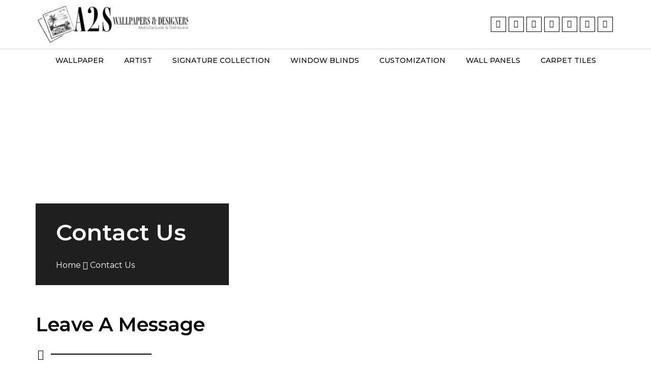

--- FILE ---
content_type: text/html; charset=UTF-8
request_url: https://a2sdesigners.com/contact-us/
body_size: 43097
content:
<!doctype html>
<html lang="en-US"
	prefix="og: https://ogp.me/ns#" >
<head>
	<meta charset="UTF-8">
		<meta name="viewport" content="width=device-width, initial-scale=1">
	<link rel="profile" href="https://gmpg.org/xfn/11">
	<title>Contact Us - A2SDesigners</title>

		<!-- All in One SEO 4.1.5.3 -->
		<meta name="description" content="Leave A Message Let&#039;s Talk With Us Lorem ipsum dolor sit amet, consectetur adipiscing elit. Fusce ac bibendum libero, eu commodo tellus. Call Us 123-456-7890 Email Us info@a2sdesigners.com Find Us Address Placeholder, City Twitter Instagram Pinterest Tumblr Facebook Linkedin Youtube Leave A Message Let&#039;s Talk With Us INDIA Call Us + 91 22-40135584 / 40135585 […]" />
		<meta name="robots" content="max-image-preview:large" />
		<link rel="canonical" href="https://a2sdesigners.com/contact-us/" />
		<meta property="og:locale" content="en_US" />
		<meta property="og:site_name" content="A2SDesigners - A2SDesigners" />
		<meta property="og:type" content="article" />
		<meta property="og:title" content="Contact Us - A2SDesigners" />
		<meta property="og:description" content="Leave A Message Let&#039;s Talk With Us Lorem ipsum dolor sit amet, consectetur adipiscing elit. Fusce ac bibendum libero, eu commodo tellus. Call Us 123-456-7890 Email Us info@a2sdesigners.com Find Us Address Placeholder, City Twitter Instagram Pinterest Tumblr Facebook Linkedin Youtube Leave A Message Let&#039;s Talk With Us INDIA Call Us + 91 22-40135584 / 40135585 […]" />
		<meta property="og:url" content="https://a2sdesigners.com/contact-us/" />
		<meta property="og:image" content="https://a2sdesigners.com/wp-content/uploads/2021/11/cropped-A2S-Wallpapers-scaled-1.jpg" />
		<meta property="og:image:secure_url" content="https://a2sdesigners.com/wp-content/uploads/2021/11/cropped-A2S-Wallpapers-scaled-1.jpg" />
		<meta property="article:published_time" content="2021-10-27T05:07:13+00:00" />
		<meta property="article:modified_time" content="2021-11-02T05:14:03+00:00" />
		<meta name="twitter:card" content="summary" />
		<meta name="twitter:domain" content="a2sdesigners.com" />
		<meta name="twitter:title" content="Contact Us - A2SDesigners" />
		<meta name="twitter:description" content="Leave A Message Let&#039;s Talk With Us Lorem ipsum dolor sit amet, consectetur adipiscing elit. Fusce ac bibendum libero, eu commodo tellus. Call Us 123-456-7890 Email Us info@a2sdesigners.com Find Us Address Placeholder, City Twitter Instagram Pinterest Tumblr Facebook Linkedin Youtube Leave A Message Let&#039;s Talk With Us INDIA Call Us + 91 22-40135584 / 40135585 […]" />
		<meta name="twitter:image" content="https://a2sdesigners.com/wp-content/uploads/2021/11/cropped-A2S-Wallpapers-scaled-1.jpg" />
		<script type="application/ld+json" class="aioseo-schema">
			{"@context":"https:\/\/schema.org","@graph":[{"@type":"WebSite","@id":"https:\/\/a2sdesigners.com\/#website","url":"https:\/\/a2sdesigners.com\/","name":"A2SDesigners","description":"A2SDesigners","inLanguage":"en-US","publisher":{"@id":"https:\/\/a2sdesigners.com\/#organization"}},{"@type":"Organization","@id":"https:\/\/a2sdesigners.com\/#organization","name":"A2SDesigners","url":"https:\/\/a2sdesigners.com\/","logo":{"@type":"ImageObject","@id":"https:\/\/a2sdesigners.com\/#organizationLogo","url":"https:\/\/a2sdesigners.com\/wp-content\/uploads\/2021\/11\/cropped-A2S-Wallpapers-scaled-1.jpg","width":2560,"height":650},"image":{"@id":"https:\/\/a2sdesigners.com\/#organizationLogo"}},{"@type":"BreadcrumbList","@id":"https:\/\/a2sdesigners.com\/contact-us\/#breadcrumblist","itemListElement":[{"@type":"ListItem","@id":"https:\/\/a2sdesigners.com\/#listItem","position":1,"item":{"@type":"WebPage","@id":"https:\/\/a2sdesigners.com\/","name":"Home","description":"Previous Next Wallpapers Learn More Carpet Tiles Learn More Window Blinds Learn More Fast Moving On Sale Top Rated Fast Moving Add to cart -11% Sale! Customization Cu9582 Rated 0 out of 5(0) \u20b9350.00 \u20b9310.0011% OFF Add to cart -11% Sale! Customization Cu9579 Rated 0 out of 5(0) \u20b9350.00 \u20b9310.0011% OFF Add to cart -11% [\u2026]","url":"https:\/\/a2sdesigners.com\/"},"nextItem":"https:\/\/a2sdesigners.com\/contact-us\/#listItem"},{"@type":"ListItem","@id":"https:\/\/a2sdesigners.com\/contact-us\/#listItem","position":2,"item":{"@type":"WebPage","@id":"https:\/\/a2sdesigners.com\/contact-us\/","name":"Contact Us","description":"Leave A Message Let's Talk With Us Lorem ipsum dolor sit amet, consectetur adipiscing elit. Fusce ac bibendum libero, eu commodo tellus. Call Us 123-456-7890 Email Us info@a2sdesigners.com Find Us Address Placeholder, City Twitter Instagram Pinterest Tumblr Facebook Linkedin Youtube Leave A Message Let's Talk With Us INDIA Call Us + 91 22-40135584 \/ 40135585 [\u2026]","url":"https:\/\/a2sdesigners.com\/contact-us\/"},"previousItem":"https:\/\/a2sdesigners.com\/#listItem"}]},{"@type":"WebPage","@id":"https:\/\/a2sdesigners.com\/contact-us\/#webpage","url":"https:\/\/a2sdesigners.com\/contact-us\/","name":"Contact Us - A2SDesigners","description":"Leave A Message Let's Talk With Us Lorem ipsum dolor sit amet, consectetur adipiscing elit. Fusce ac bibendum libero, eu commodo tellus. Call Us 123-456-7890 Email Us info@a2sdesigners.com Find Us Address Placeholder, City Twitter Instagram Pinterest Tumblr Facebook Linkedin Youtube Leave A Message Let's Talk With Us INDIA Call Us + 91 22-40135584 \/ 40135585 [\u2026]","inLanguage":"en-US","isPartOf":{"@id":"https:\/\/a2sdesigners.com\/#website"},"breadcrumb":{"@id":"https:\/\/a2sdesigners.com\/contact-us\/#breadcrumblist"},"datePublished":"2021-10-27T05:07:13+00:00","dateModified":"2021-11-02T05:14:03+00:00"}]}
		</script>
		<!-- All in One SEO -->


<!-- Google Tag Manager for WordPress by gtm4wp.com -->
<script data-cfasync="false" data-pagespeed-no-defer type="text/javascript">//<![CDATA[
	var gtm4wp_datalayer_name = "dataLayer";
	var dataLayer = dataLayer || [];
	const gtm4wp_use_sku_instead        = 0;
	const gtm4wp_id_prefix              = '';
	const gtm4wp_remarketing            = false;
	const gtm4wp_eec                    = 1;
	const gtm4wp_classicec              = false;
	const gtm4wp_currency               = 'INR';
	const gtm4wp_product_per_impression = 0;
	const gtm4wp_needs_shipping_address = false;
	const gtm4wp_business_vertical      = 'retail';
	const gtm4wp_business_vertical_id   = 'id';
//]]>
</script>
<!-- End Google Tag Manager for WordPress by gtm4wp.com --><script type="text/javascript">
const gtm4wp_is_safari = /^((?!chrome|android).)*safari/i.test(navigator.userAgent);
if ( gtm4wp_is_safari ) {
	window.addEventListener('pageshow', function(event) {
		if ( event.persisted ) {
			// if Safari loads the page from cache usually by navigating with the back button
			// it creates issues with product list click tracking
			// therefore GTM4WP forces the page reload in this browser
			window.location.reload();
		}
	});
}
</script><script type='application/javascript'>console.log('PixelYourSite Free version 9.2.0');</script>
<link rel="alternate" type="application/rss+xml" title="A2SDesigners &raquo; Feed" href="https://a2sdesigners.com/feed/" />
<link rel="alternate" type="application/rss+xml" title="A2SDesigners &raquo; Comments Feed" href="https://a2sdesigners.com/comments/feed/" />
<script>
window._wpemojiSettings = {"baseUrl":"https:\/\/s.w.org\/images\/core\/emoji\/15.0.3\/72x72\/","ext":".png","svgUrl":"https:\/\/s.w.org\/images\/core\/emoji\/15.0.3\/svg\/","svgExt":".svg","source":{"concatemoji":"https:\/\/a2sdesigners.com\/wp-includes\/js\/wp-emoji-release.min.js?ver=6.5.7"}};
/*! This file is auto-generated */
!function(i,n){var o,s,e;function c(e){try{var t={supportTests:e,timestamp:(new Date).valueOf()};sessionStorage.setItem(o,JSON.stringify(t))}catch(e){}}function p(e,t,n){e.clearRect(0,0,e.canvas.width,e.canvas.height),e.fillText(t,0,0);var t=new Uint32Array(e.getImageData(0,0,e.canvas.width,e.canvas.height).data),r=(e.clearRect(0,0,e.canvas.width,e.canvas.height),e.fillText(n,0,0),new Uint32Array(e.getImageData(0,0,e.canvas.width,e.canvas.height).data));return t.every(function(e,t){return e===r[t]})}function u(e,t,n){switch(t){case"flag":return n(e,"\ud83c\udff3\ufe0f\u200d\u26a7\ufe0f","\ud83c\udff3\ufe0f\u200b\u26a7\ufe0f")?!1:!n(e,"\ud83c\uddfa\ud83c\uddf3","\ud83c\uddfa\u200b\ud83c\uddf3")&&!n(e,"\ud83c\udff4\udb40\udc67\udb40\udc62\udb40\udc65\udb40\udc6e\udb40\udc67\udb40\udc7f","\ud83c\udff4\u200b\udb40\udc67\u200b\udb40\udc62\u200b\udb40\udc65\u200b\udb40\udc6e\u200b\udb40\udc67\u200b\udb40\udc7f");case"emoji":return!n(e,"\ud83d\udc26\u200d\u2b1b","\ud83d\udc26\u200b\u2b1b")}return!1}function f(e,t,n){var r="undefined"!=typeof WorkerGlobalScope&&self instanceof WorkerGlobalScope?new OffscreenCanvas(300,150):i.createElement("canvas"),a=r.getContext("2d",{willReadFrequently:!0}),o=(a.textBaseline="top",a.font="600 32px Arial",{});return e.forEach(function(e){o[e]=t(a,e,n)}),o}function t(e){var t=i.createElement("script");t.src=e,t.defer=!0,i.head.appendChild(t)}"undefined"!=typeof Promise&&(o="wpEmojiSettingsSupports",s=["flag","emoji"],n.supports={everything:!0,everythingExceptFlag:!0},e=new Promise(function(e){i.addEventListener("DOMContentLoaded",e,{once:!0})}),new Promise(function(t){var n=function(){try{var e=JSON.parse(sessionStorage.getItem(o));if("object"==typeof e&&"number"==typeof e.timestamp&&(new Date).valueOf()<e.timestamp+604800&&"object"==typeof e.supportTests)return e.supportTests}catch(e){}return null}();if(!n){if("undefined"!=typeof Worker&&"undefined"!=typeof OffscreenCanvas&&"undefined"!=typeof URL&&URL.createObjectURL&&"undefined"!=typeof Blob)try{var e="postMessage("+f.toString()+"("+[JSON.stringify(s),u.toString(),p.toString()].join(",")+"));",r=new Blob([e],{type:"text/javascript"}),a=new Worker(URL.createObjectURL(r),{name:"wpTestEmojiSupports"});return void(a.onmessage=function(e){c(n=e.data),a.terminate(),t(n)})}catch(e){}c(n=f(s,u,p))}t(n)}).then(function(e){for(var t in e)n.supports[t]=e[t],n.supports.everything=n.supports.everything&&n.supports[t],"flag"!==t&&(n.supports.everythingExceptFlag=n.supports.everythingExceptFlag&&n.supports[t]);n.supports.everythingExceptFlag=n.supports.everythingExceptFlag&&!n.supports.flag,n.DOMReady=!1,n.readyCallback=function(){n.DOMReady=!0}}).then(function(){return e}).then(function(){var e;n.supports.everything||(n.readyCallback(),(e=n.source||{}).concatemoji?t(e.concatemoji):e.wpemoji&&e.twemoji&&(t(e.twemoji),t(e.wpemoji)))}))}((window,document),window._wpemojiSettings);
</script>
<link rel='stylesheet' id='dashicons-css' href='https://a2sdesigners.com/wp-includes/css/dashicons.min.css?ver=6.5.7' media='all' />
<link rel='stylesheet' id='thickbox-css' href='https://a2sdesigners.com/wp-includes/js/thickbox/thickbox.css?ver=6.5.7' media='all' />
<link rel='stylesheet' id='shopengine-widget-reset-css' href='https://a2sdesigners.com/wp-content/plugins/shopengine/widgets/init/assets/css/normalize.css?ver=2.2.0' media='all' />
<link rel='stylesheet' id='shopengine-widget-frontend-css' href='https://a2sdesigners.com/wp-content/plugins/shopengine/widgets/init/assets/css/widget-frontend.css?ver=2.2.0' media='all' />
<style id='wp-emoji-styles-inline-css'>

	img.wp-smiley, img.emoji {
		display: inline !important;
		border: none !important;
		box-shadow: none !important;
		height: 1em !important;
		width: 1em !important;
		margin: 0 0.07em !important;
		vertical-align: -0.1em !important;
		background: none !important;
		padding: 0 !important;
	}
</style>
<link rel='stylesheet' id='wp-block-library-css' href='https://a2sdesigners.com/wp-includes/css/dist/block-library/style.min.css?ver=6.5.7' media='all' />
<link rel='stylesheet' id='wc-blocks-vendors-style-css' href='https://a2sdesigners.com/wp-content/plugins/woocommerce/packages/woocommerce-blocks/build/wc-blocks-vendors-style.css?ver=6.7.3' media='all' />
<link rel='stylesheet' id='wc-blocks-style-css' href='https://a2sdesigners.com/wp-content/plugins/woocommerce/packages/woocommerce-blocks/build/wc-blocks-style.css?ver=6.7.3' media='all' />
<style id='classic-theme-styles-inline-css'>
/*! This file is auto-generated */
.wp-block-button__link{color:#fff;background-color:#32373c;border-radius:9999px;box-shadow:none;text-decoration:none;padding:calc(.667em + 2px) calc(1.333em + 2px);font-size:1.125em}.wp-block-file__button{background:#32373c;color:#fff;text-decoration:none}
</style>
<style id='global-styles-inline-css'>
body{--wp--preset--color--black: #000000;--wp--preset--color--cyan-bluish-gray: #abb8c3;--wp--preset--color--white: #ffffff;--wp--preset--color--pale-pink: #f78da7;--wp--preset--color--vivid-red: #cf2e2e;--wp--preset--color--luminous-vivid-orange: #ff6900;--wp--preset--color--luminous-vivid-amber: #fcb900;--wp--preset--color--light-green-cyan: #7bdcb5;--wp--preset--color--vivid-green-cyan: #00d084;--wp--preset--color--pale-cyan-blue: #8ed1fc;--wp--preset--color--vivid-cyan-blue: #0693e3;--wp--preset--color--vivid-purple: #9b51e0;--wp--preset--gradient--vivid-cyan-blue-to-vivid-purple: linear-gradient(135deg,rgba(6,147,227,1) 0%,rgb(155,81,224) 100%);--wp--preset--gradient--light-green-cyan-to-vivid-green-cyan: linear-gradient(135deg,rgb(122,220,180) 0%,rgb(0,208,130) 100%);--wp--preset--gradient--luminous-vivid-amber-to-luminous-vivid-orange: linear-gradient(135deg,rgba(252,185,0,1) 0%,rgba(255,105,0,1) 100%);--wp--preset--gradient--luminous-vivid-orange-to-vivid-red: linear-gradient(135deg,rgba(255,105,0,1) 0%,rgb(207,46,46) 100%);--wp--preset--gradient--very-light-gray-to-cyan-bluish-gray: linear-gradient(135deg,rgb(238,238,238) 0%,rgb(169,184,195) 100%);--wp--preset--gradient--cool-to-warm-spectrum: linear-gradient(135deg,rgb(74,234,220) 0%,rgb(151,120,209) 20%,rgb(207,42,186) 40%,rgb(238,44,130) 60%,rgb(251,105,98) 80%,rgb(254,248,76) 100%);--wp--preset--gradient--blush-light-purple: linear-gradient(135deg,rgb(255,206,236) 0%,rgb(152,150,240) 100%);--wp--preset--gradient--blush-bordeaux: linear-gradient(135deg,rgb(254,205,165) 0%,rgb(254,45,45) 50%,rgb(107,0,62) 100%);--wp--preset--gradient--luminous-dusk: linear-gradient(135deg,rgb(255,203,112) 0%,rgb(199,81,192) 50%,rgb(65,88,208) 100%);--wp--preset--gradient--pale-ocean: linear-gradient(135deg,rgb(255,245,203) 0%,rgb(182,227,212) 50%,rgb(51,167,181) 100%);--wp--preset--gradient--electric-grass: linear-gradient(135deg,rgb(202,248,128) 0%,rgb(113,206,126) 100%);--wp--preset--gradient--midnight: linear-gradient(135deg,rgb(2,3,129) 0%,rgb(40,116,252) 100%);--wp--preset--font-size--small: 13px;--wp--preset--font-size--medium: 20px;--wp--preset--font-size--large: 36px;--wp--preset--font-size--x-large: 42px;--wp--preset--spacing--20: 0.44rem;--wp--preset--spacing--30: 0.67rem;--wp--preset--spacing--40: 1rem;--wp--preset--spacing--50: 1.5rem;--wp--preset--spacing--60: 2.25rem;--wp--preset--spacing--70: 3.38rem;--wp--preset--spacing--80: 5.06rem;--wp--preset--shadow--natural: 6px 6px 9px rgba(0, 0, 0, 0.2);--wp--preset--shadow--deep: 12px 12px 50px rgba(0, 0, 0, 0.4);--wp--preset--shadow--sharp: 6px 6px 0px rgba(0, 0, 0, 0.2);--wp--preset--shadow--outlined: 6px 6px 0px -3px rgba(255, 255, 255, 1), 6px 6px rgba(0, 0, 0, 1);--wp--preset--shadow--crisp: 6px 6px 0px rgba(0, 0, 0, 1);}:where(.is-layout-flex){gap: 0.5em;}:where(.is-layout-grid){gap: 0.5em;}body .is-layout-flex{display: flex;}body .is-layout-flex{flex-wrap: wrap;align-items: center;}body .is-layout-flex > *{margin: 0;}body .is-layout-grid{display: grid;}body .is-layout-grid > *{margin: 0;}:where(.wp-block-columns.is-layout-flex){gap: 2em;}:where(.wp-block-columns.is-layout-grid){gap: 2em;}:where(.wp-block-post-template.is-layout-flex){gap: 1.25em;}:where(.wp-block-post-template.is-layout-grid){gap: 1.25em;}.has-black-color{color: var(--wp--preset--color--black) !important;}.has-cyan-bluish-gray-color{color: var(--wp--preset--color--cyan-bluish-gray) !important;}.has-white-color{color: var(--wp--preset--color--white) !important;}.has-pale-pink-color{color: var(--wp--preset--color--pale-pink) !important;}.has-vivid-red-color{color: var(--wp--preset--color--vivid-red) !important;}.has-luminous-vivid-orange-color{color: var(--wp--preset--color--luminous-vivid-orange) !important;}.has-luminous-vivid-amber-color{color: var(--wp--preset--color--luminous-vivid-amber) !important;}.has-light-green-cyan-color{color: var(--wp--preset--color--light-green-cyan) !important;}.has-vivid-green-cyan-color{color: var(--wp--preset--color--vivid-green-cyan) !important;}.has-pale-cyan-blue-color{color: var(--wp--preset--color--pale-cyan-blue) !important;}.has-vivid-cyan-blue-color{color: var(--wp--preset--color--vivid-cyan-blue) !important;}.has-vivid-purple-color{color: var(--wp--preset--color--vivid-purple) !important;}.has-black-background-color{background-color: var(--wp--preset--color--black) !important;}.has-cyan-bluish-gray-background-color{background-color: var(--wp--preset--color--cyan-bluish-gray) !important;}.has-white-background-color{background-color: var(--wp--preset--color--white) !important;}.has-pale-pink-background-color{background-color: var(--wp--preset--color--pale-pink) !important;}.has-vivid-red-background-color{background-color: var(--wp--preset--color--vivid-red) !important;}.has-luminous-vivid-orange-background-color{background-color: var(--wp--preset--color--luminous-vivid-orange) !important;}.has-luminous-vivid-amber-background-color{background-color: var(--wp--preset--color--luminous-vivid-amber) !important;}.has-light-green-cyan-background-color{background-color: var(--wp--preset--color--light-green-cyan) !important;}.has-vivid-green-cyan-background-color{background-color: var(--wp--preset--color--vivid-green-cyan) !important;}.has-pale-cyan-blue-background-color{background-color: var(--wp--preset--color--pale-cyan-blue) !important;}.has-vivid-cyan-blue-background-color{background-color: var(--wp--preset--color--vivid-cyan-blue) !important;}.has-vivid-purple-background-color{background-color: var(--wp--preset--color--vivid-purple) !important;}.has-black-border-color{border-color: var(--wp--preset--color--black) !important;}.has-cyan-bluish-gray-border-color{border-color: var(--wp--preset--color--cyan-bluish-gray) !important;}.has-white-border-color{border-color: var(--wp--preset--color--white) !important;}.has-pale-pink-border-color{border-color: var(--wp--preset--color--pale-pink) !important;}.has-vivid-red-border-color{border-color: var(--wp--preset--color--vivid-red) !important;}.has-luminous-vivid-orange-border-color{border-color: var(--wp--preset--color--luminous-vivid-orange) !important;}.has-luminous-vivid-amber-border-color{border-color: var(--wp--preset--color--luminous-vivid-amber) !important;}.has-light-green-cyan-border-color{border-color: var(--wp--preset--color--light-green-cyan) !important;}.has-vivid-green-cyan-border-color{border-color: var(--wp--preset--color--vivid-green-cyan) !important;}.has-pale-cyan-blue-border-color{border-color: var(--wp--preset--color--pale-cyan-blue) !important;}.has-vivid-cyan-blue-border-color{border-color: var(--wp--preset--color--vivid-cyan-blue) !important;}.has-vivid-purple-border-color{border-color: var(--wp--preset--color--vivid-purple) !important;}.has-vivid-cyan-blue-to-vivid-purple-gradient-background{background: var(--wp--preset--gradient--vivid-cyan-blue-to-vivid-purple) !important;}.has-light-green-cyan-to-vivid-green-cyan-gradient-background{background: var(--wp--preset--gradient--light-green-cyan-to-vivid-green-cyan) !important;}.has-luminous-vivid-amber-to-luminous-vivid-orange-gradient-background{background: var(--wp--preset--gradient--luminous-vivid-amber-to-luminous-vivid-orange) !important;}.has-luminous-vivid-orange-to-vivid-red-gradient-background{background: var(--wp--preset--gradient--luminous-vivid-orange-to-vivid-red) !important;}.has-very-light-gray-to-cyan-bluish-gray-gradient-background{background: var(--wp--preset--gradient--very-light-gray-to-cyan-bluish-gray) !important;}.has-cool-to-warm-spectrum-gradient-background{background: var(--wp--preset--gradient--cool-to-warm-spectrum) !important;}.has-blush-light-purple-gradient-background{background: var(--wp--preset--gradient--blush-light-purple) !important;}.has-blush-bordeaux-gradient-background{background: var(--wp--preset--gradient--blush-bordeaux) !important;}.has-luminous-dusk-gradient-background{background: var(--wp--preset--gradient--luminous-dusk) !important;}.has-pale-ocean-gradient-background{background: var(--wp--preset--gradient--pale-ocean) !important;}.has-electric-grass-gradient-background{background: var(--wp--preset--gradient--electric-grass) !important;}.has-midnight-gradient-background{background: var(--wp--preset--gradient--midnight) !important;}.has-small-font-size{font-size: var(--wp--preset--font-size--small) !important;}.has-medium-font-size{font-size: var(--wp--preset--font-size--medium) !important;}.has-large-font-size{font-size: var(--wp--preset--font-size--large) !important;}.has-x-large-font-size{font-size: var(--wp--preset--font-size--x-large) !important;}
.wp-block-navigation a:where(:not(.wp-element-button)){color: inherit;}
:where(.wp-block-post-template.is-layout-flex){gap: 1.25em;}:where(.wp-block-post-template.is-layout-grid){gap: 1.25em;}
:where(.wp-block-columns.is-layout-flex){gap: 2em;}:where(.wp-block-columns.is-layout-grid){gap: 2em;}
.wp-block-pullquote{font-size: 1.5em;line-height: 1.6;}
</style>
<link rel='stylesheet' id='contact-form-7-css' href='https://a2sdesigners.com/wp-content/plugins/contact-form-7/includes/css/styles.css?ver=5.5.3' media='all' />
<link rel='stylesheet' id='eh-style-css' href='https://a2sdesigners.com/wp-content/plugins/payment-gateway-stripe-and-woocommerce-integration/assets/css/eh-style.css?ver=3.6.7' media='all' />
<link rel='stylesheet' id='woocommerce-layout-css' href='https://a2sdesigners.com/wp-content/plugins/woocommerce/assets/css/woocommerce-layout.css?ver=6.2.0' media='all' />
<link rel='stylesheet' id='woocommerce-smallscreen-css' href='https://a2sdesigners.com/wp-content/plugins/woocommerce/assets/css/woocommerce-smallscreen.css?ver=6.2.0' media='only screen and (max-width: 768px)' />
<link rel='stylesheet' id='woocommerce-general-css' href='https://a2sdesigners.com/wp-content/plugins/woocommerce/assets/css/woocommerce.css?ver=6.2.0' media='all' />
<style id='woocommerce-inline-inline-css'>
.woocommerce form .form-row .required { visibility: visible; }
</style>
<link rel='stylesheet' id='woolementor-css' href='https://a2sdesigners.com/wp-content/plugins/woolementor/assets/css/front.min.css?ver=3.4.4.1' media='all' />
<link rel='stylesheet' id='woolementor-grid-system-css' href='https://a2sdesigners.com/wp-content/plugins/woolementor/assets/css/cx-grid.min.css?ver=3.4.4.1' media='all' />
<link rel='stylesheet' id='search-filter-plugin-styles-css' href='https://a2sdesigners.com/wp-content/plugins/search-filter-pro/public/assets/css/search-filter.min.css?ver=2.5.13' media='all' />
<link rel='stylesheet' id='font-awesome-css' href='https://a2sdesigners.com/wp-content/plugins/elementor/assets/lib/font-awesome/css/font-awesome.min.css?ver=4.7.0' media='all' />
<link rel='stylesheet' id='simple-line-icons-wl-css' href='https://a2sdesigners.com/wp-content/plugins/woolentor-addons/assets/css/simple-line-icons.css?ver=2.2.3' media='all' />
<link rel='stylesheet' id='htflexboxgrid-css' href='https://a2sdesigners.com/wp-content/plugins/woolentor-addons/assets/css/htflexboxgrid.css?ver=2.2.3' media='all' />
<link rel='stylesheet' id='slick-css' href='https://a2sdesigners.com/wp-content/plugins/woolementor/assets/third-party/slick/slick.css?ver=1.8.1' media='all' />
<link rel='stylesheet' id='woolentor-widgets-css' href='https://a2sdesigners.com/wp-content/plugins/woolentor-addons/assets/css/woolentor-widgets.css?ver=2.2.3' media='all' />
<link rel='stylesheet' id='shopengine-icon-css' href='https://a2sdesigners.com/wp-content/plugins/shopengine/assets/css/shopengine-icon.css?ver=2.2.0' media='all' />
<link rel='stylesheet' id='shopengine-simple-scrollbar-css-css' href='https://a2sdesigners.com/wp-content/plugins/shopengine/assets/css/simple-scrollbar.css?ver=2.2.0' media='all' />
<link rel='stylesheet' id='shopengine-public-css-css' href='https://a2sdesigners.com/wp-content/plugins/shopengine/assets/css/public-style.css?ver=2.2.0' media='all' />
<link rel='stylesheet' id='hello-elementor-css' href='https://a2sdesigners.com/wp-content/themes/hello-elementor/style.min.css?ver=2.6.1' media='all' />
<link rel='stylesheet' id='hello-elementor-theme-style-css' href='https://a2sdesigners.com/wp-content/themes/hello-elementor/theme.min.css?ver=2.6.1' media='all' />
<link rel='stylesheet' id='chld_thm_cfg_child-css' href='https://a2sdesigners.com/wp-content/themes/hello-elementor-child/style.css?ver=6.5.7' media='all' />
<link rel='stylesheet' id='elementor-frontend-css' href='https://a2sdesigners.com/wp-content/plugins/elementor/assets/css/frontend-lite.min.css?ver=3.6.0' media='all' />
<link rel='stylesheet' id='elementor-post-6-css' href='https://a2sdesigners.com/wp-content/uploads/elementor/css/post-6.css?ver=1717761492' media='all' />
<link rel='stylesheet' id='elementor-icons-css' href='https://a2sdesigners.com/wp-content/plugins/elementor/assets/lib/eicons/css/elementor-icons.min.css?ver=5.15.0' media='all' />
<link rel='stylesheet' id='elementor-pro-css' href='https://a2sdesigners.com/wp-content/plugins/elementor-pro/assets/css/frontend-lite.min.css?ver=3.6.4' media='all' />
<link rel='stylesheet' id='elementor-global-css' href='https://a2sdesigners.com/wp-content/uploads/elementor/css/global.css?ver=1717761496' media='all' />
<link rel='stylesheet' id='elementor-post-20-css' href='https://a2sdesigners.com/wp-content/uploads/elementor/css/post-20.css?ver=1717763187' media='all' />
<link rel='stylesheet' id='elementor-post-39-css' href='https://a2sdesigners.com/wp-content/uploads/elementor/css/post-39.css?ver=1717761496' media='all' />
<link rel='stylesheet' id='elementor-post-82-css' href='https://a2sdesigners.com/wp-content/uploads/elementor/css/post-82.css?ver=1717929767' media='all' />
<link rel='stylesheet' id='elementor-icons-ekiticons-css' href='https://a2sdesigners.com/wp-content/plugins/elementskit-lite/modules/elementskit-icon-pack/assets/css/ekiticons.css?ver=2.5.5' media='all' />
<link rel='stylesheet' id='shopengine-modal-styles-css' href='https://a2sdesigners.com/wp-content/plugins/shopengine/assets/css/shopengine-modal.css?ver=2.2.0' media='all' />
<link rel='stylesheet' id='wp-color-picker-css' href='https://a2sdesigners.com/wp-admin/css/color-picker.min.css?ver=6.5.7' media='all' />
<link rel='stylesheet' id='shopengine-swatches-loop-css-css' href='https://a2sdesigners.com/wp-content/plugins/shopengine/modules/swatches/loop-product-support/assets/swatches.css?ver=1768966392' media='all' />
<link rel='stylesheet' id='shopengine-wishlist-css' href='https://a2sdesigners.com/wp-content/plugins/shopengine/modules/wishlist/assets/css/wishlist.css?ver=2.2.0' media='all' />
<link rel='stylesheet' id='shopengine-comparison-css' href='https://a2sdesigners.com/wp-content/plugins/shopengine/modules/comparison/assets/css/comparison.css?ver=6.5.7' media='all' />
<link rel='stylesheet' id='se-mod-badge-frn-css' href='https://a2sdesigners.com/wp-content/plugins/shopengine-pro/modules/badge/assets/css/badge.css?ver=1.9.1' media='all' />
<style id='se-mod-badge-frn-inline-css'>

        :root {
			--badge-width-for-single-product: 70px;
			--badge-width-for-loop-product: 35px;
			
		}
        
</style>
<link rel='stylesheet' id='partial-payment-module-css-css' href='https://a2sdesigners.com/wp-content/plugins/shopengine-pro/modules/partial-payment/assets/css/partial-payment.css?ver=1.9.1' media='all' />
<link rel='stylesheet' id='pre-order-module-css-css' href='https://a2sdesigners.com/wp-content/plugins/shopengine-pro/modules/pre-order/assets/css/pre-order-frontend.css?ver=1.9.1' media='all' />
<style id='pre-order-module-css-inline-css'>
.shopengine-pre-order-singlepage-data p.message {
			background-color: #101010;
			border-radius: 4px;
		}.shopengine-pre-order-singlepage-data .countdown-container > .countdown-box > div span {
			background-color: #101010;
			border-radius: 4px;
		}.elementor .elementor-element.elementor-widget .shopengine-widget .pre-order-remaining-item {
			color: #101010;
		}.shopengine-widget .pre-order-price {
			color: #101010;
		}
</style>
<link rel='stylesheet' id='shopengine-backorder-css' href='https://a2sdesigners.com/wp-content/plugins/shopengine-pro/modules/back-order/assets/css/back-order.css?ver=6.5.7' media='all' />
<link rel='stylesheet' id='wsnc-style-css' href='https://a2sdesigners.com/wp-content/plugins/shopengine-pro/modules/sales-notification/assets/css/main.css?ver=1.9.1' media='all' />
<style id='wsnc-style-inline-css'>

		:root {
			--shopengine-sn-primary-clr: #4f4f4f;
			--shopengine-sn-shadow: -2px 7px 25px #4f4f4f25;
			--shopengine-sn-radius: 60px;
			--shopengine-sn-text-clr: #05264a;
			--shopengine-sn-bg-clr: #ffffff;
			--shopengine-sn-transition: all 0.3s ease-out;
			--shopengine-sn-wrapper-width: 320px;
		}
		
</style>
<link rel='stylesheet' id='shopengine-css-front-css' href='https://a2sdesigners.com/wp-content/plugins/shopengine/modules/swatches/assets/css/frontend.css?ver=1.0.0' media='all' />
<link rel='stylesheet' id='shopengine-widget-frontend-pro-css' href='https://a2sdesigners.com/wp-content/plugins/shopengine-pro/widgets/init/assets/css/widget-styles-pro.css?ver=1.9.1' media='all' />
<link rel='stylesheet' id='ekit-widget-styles-css' href='https://a2sdesigners.com/wp-content/plugins/elementskit-lite/widgets/init/assets/css/widget-styles.css?ver=2.5.5' media='all' />
<link rel='stylesheet' id='ekit-responsive-css' href='https://a2sdesigners.com/wp-content/plugins/elementskit-lite/widgets/init/assets/css/responsive.css?ver=2.5.5' media='all' />
<link rel='stylesheet' id='prdctfltr-css' href='https://a2sdesigners.com/wp-content/plugins/prdctfltr/includes/css/styles.css?ver=8.2.1' media='all' />
<link rel='stylesheet' id='google-fonts-1-css' href='https://fonts.googleapis.com/css?family=Montserrat%3A100%2C100italic%2C200%2C200italic%2C300%2C300italic%2C400%2C400italic%2C500%2C500italic%2C600%2C600italic%2C700%2C700italic%2C800%2C800italic%2C900%2C900italic%7CRoboto+Slab%3A100%2C100italic%2C200%2C200italic%2C300%2C300italic%2C400%2C400italic%2C500%2C500italic%2C600%2C600italic%2C700%2C700italic%2C800%2C800italic%2C900%2C900italic%7CRoboto%3A100%2C100italic%2C200%2C200italic%2C300%2C300italic%2C400%2C400italic%2C500%2C500italic%2C600%2C600italic%2C700%2C700italic%2C800%2C800italic%2C900%2C900italic&#038;display=auto&#038;ver=6.5.7' media='all' />
<link rel='stylesheet' id='elementor-icons-shared-0-css' href='https://a2sdesigners.com/wp-content/plugins/elementor/assets/lib/font-awesome/css/fontawesome.min.css?ver=5.15.3' media='all' />
<link rel='stylesheet' id='elementor-icons-fa-regular-css' href='https://a2sdesigners.com/wp-content/plugins/elementor/assets/lib/font-awesome/css/regular.min.css?ver=5.15.3' media='all' />
<link rel='stylesheet' id='elementor-icons-fa-solid-css' href='https://a2sdesigners.com/wp-content/plugins/elementor/assets/lib/font-awesome/css/solid.min.css?ver=5.15.3' media='all' />
<link rel='stylesheet' id='elementor-icons-fa-brands-css' href='https://a2sdesigners.com/wp-content/plugins/elementor/assets/lib/font-awesome/css/brands.min.css?ver=5.15.3' media='all' />
<script src="https://a2sdesigners.com/wp-includes/js/jquery/jquery.min.js?ver=3.7.1" id="jquery-core-js"></script>
<script src="https://a2sdesigners.com/wp-includes/js/jquery/jquery-migrate.min.js?ver=3.4.1" id="jquery-migrate-js"></script>
<script src="https://a2sdesigners.com/wp-content/plugins/duracelltomi-google-tag-manager/js/gtm4wp-woocommerce-enhanced.js?ver=1.14.2" id="gtm4wp-woocommerce-enhanced-js"></script>
<script id="search-filter-plugin-build-js-extra">
var SF_LDATA = {"ajax_url":"https:\/\/a2sdesigners.com\/wp-admin\/admin-ajax.php","home_url":"https:\/\/a2sdesigners.com\/","extensions":[]};
</script>
<script src="https://a2sdesigners.com/wp-content/plugins/search-filter-pro/public/assets/js/search-filter-build.min.js?ver=2.5.13" id="search-filter-plugin-build-js"></script>
<script src="https://a2sdesigners.com/wp-content/plugins/search-filter-pro/public/assets/js/chosen.jquery.min.js?ver=2.5.13" id="search-filter-plugin-chosen-js"></script>
<script src="https://a2sdesigners.com/wp-content/plugins/shopengine/assets/js/shopengine-modal.js?ver=2.2.0" id="shopengine-modal-script-js"></script>
<script src="https://a2sdesigners.com/wp-content/plugins/shopengine/modules/quick-view/assets/js/script.js?ver=6.5.7" id="shopengine-quickview-js"></script>
<script id="shopengine-wishlist-js-extra">
var shopEngineWishlist = {"product_id":"20","resturl":"https:\/\/a2sdesigners.com\/wp-json\/","isLoggedIn":"","rest_nonce":"e3c3d648c4","wishlist_position":"bottom-right","wishlist_added_notice":"Your product is added to wishlist","wishlist_removed_notice":"Your product is removed from wishlist"};
</script>
<script src="https://a2sdesigners.com/wp-content/plugins/shopengine/modules/wishlist/assets/js/wishlist.js?ver=6.5.7" id="shopengine-wishlist-js"></script>
<script src="https://a2sdesigners.com/wp-content/plugins/shopengine-pro/modules/quick-checkout/assets/js/script.js?ver=6.5.7" id="shopengine-quick-checkout-js"></script>
<script src="https://a2sdesigners.com/wp-content/plugins/shopengine-pro/modules/partial-payment/assets/js/partial-payment-frontend.js?ver=6.5.7" id="partial-payment-js-js"></script>
<script src="https://a2sdesigners.com/wp-content/plugins/shopengine-pro/modules/pre-order/assets/js/pre-order-frontend.js?ver=6.5.7" id="pre-order-module-js-js"></script>
<script src="https://a2sdesigners.com/wp-content/plugins/shopengine-pro/modules/back-order/assets/js/back-order.js?ver=6.5.7" id="shopengine-backorder-js"></script>
<script src="https://a2sdesigners.com/wp-content/plugins/wp-image-zoooom/assets/js/jquery.image_zoom.min.js?ver=1.49" id="image_zoooom-js"></script>
<script id="image_zoooom-init-js-extra">
var IZ = {"with_woocommerce":"0","exchange_thumbnails":"1","woo_categories":"0","enable_mobile":"","options":{"lensShape":"square","lensSize":200,"lensBorderSize":1,"lensBorderColour":"#ffffff","borderRadius":0,"cursor":"default","zoomWindowWidth":400,"zoomWindowHeight":360,"zoomWindowOffsetx":10,"borderSize":1,"borderColour":"#ffffff","zoomWindowShadow":1,"lensFadeIn":0.5,"lensFadeOut":0.5,"zoomWindowFadeIn":0.5,"zoomWindowFadeOut":0.5,"easingAmount":12,"tint":"true","tintColour":"#ffffff","tintOpacity":0.1},"woo_slider":"1"};
</script>
<script src="https://a2sdesigners.com/wp-content/plugins/wp-image-zoooom/assets/js/image_zoom-init.js?ver=1.49" id="image_zoooom-init-js"></script>
<link rel="https://api.w.org/" href="https://a2sdesigners.com/wp-json/" /><link rel="alternate" type="application/json" href="https://a2sdesigners.com/wp-json/wp/v2/pages/20" /><link rel="EditURI" type="application/rsd+xml" title="RSD" href="https://a2sdesigners.com/xmlrpc.php?rsd" />
<meta name="generator" content="WordPress 6.5.7" />
<meta name="generator" content="WooCommerce 6.2.0" />
<link rel='shortlink' href='https://a2sdesigners.com/?p=20' />
<link rel="alternate" type="application/json+oembed" href="https://a2sdesigners.com/wp-json/oembed/1.0/embed?url=https%3A%2F%2Fa2sdesigners.com%2Fcontact-us%2F" />
<link rel="alternate" type="text/xml+oembed" href="https://a2sdesigners.com/wp-json/oembed/1.0/embed?url=https%3A%2F%2Fa2sdesigners.com%2Fcontact-us%2F&#038;format=xml" />
<meta name="facebook-domain-verification" content="705se9z67g5j90dzupqwg9ne05yxld" />
<!-- This website runs the Product Feed PRO for WooCommerce by AdTribes.io plugin -->
<style>
	.searchandfilter ul li {
		width: 49% !important;
		float:left !important;
	}
	.searchandfilter ul li.sf-field-search label {
		width: 100% !important;
		border: 1px solid gray;
	}
	.searchandfilter ul li.sf-field-search label input {
		border: none !important;
	}
	
	.searchandfilter select.sf-input-select {
		padding: 10.7px !important;
		margin-left: 10px !important;
		border-color: gray !important;
		border-radius: 0;
		background-color: transparent !important;
	}
	.dynamic-details .elementor-heading-title {
		display: none;
	}
	.elementor-widget-woocommerce-products.elementor-wc-products ul.products li.product .woocommerce-loop-product__title, .elementor-widget-woocommerce-products.elementor-wc-products ul.products li.product .woocommerce-loop-category__title {
		height: 60px !important;
	}
	.catalogue-filter-products .price {
		display: none !important;
	}
	.woocommerce ul.products li.product a img {
		height: 300px !important;
		width: 100% !important;
	}
	.product-thumb img {
		height: 300px !important;
		width: 100% !important;
	}
	.single-product .elementor-lightbox-slideshow-single-img {
		display: none !important;
	}
	.elementor-posts-container.elementor-has-item-ratio .elementor-post__thumbnail img {
		height: 100% !important;
	}
	.elementor-element.elementor-element-e257b67 {
		display: none !important;
	}
	
	.shopengine-sticky-fly-cart--fixed-cart {
		display: none !important;
	}
	#shopengine-comparison-button {
		display: none !important;
	}
</style>

<!-- Google Tag Manager for WordPress by gtm4wp.com -->
<script data-cfasync="false" data-pagespeed-no-defer type="text/javascript">//<![CDATA[
	var dataLayer_content = {"pagePostType":"page","pagePostType2":"single-page","pagePostAuthor":"headoffice","customerTotalOrders":0,"customerTotalOrderValue":"0.00","customerFirstName":"","customerLastName":"","customerBillingFirstName":"","customerBillingLastName":"","customerBillingCompany":"","customerBillingAddress1":"","customerBillingAddress2":"","customerBillingCity":"","customerBillingPostcode":"","customerBillingCountry":"","customerBillingEmail":"","customerBillingEmailHash":"e3b0c44298fc1c149afbf4c8996fb92427ae41e4649b934ca495991b7852b855","customerBillingPhone":"","customerShippingFirstName":"","customerShippingLastName":"","customerShippingCompany":"","customerShippingAddress1":"","customerShippingAddress2":"","customerShippingCity":"","customerShippingPostcode":"","customerShippingCountry":""};
	dataLayer.push( dataLayer_content );//]]>
</script>
<script data-cfasync="false">//<![CDATA[
(function(w,d,s,l,i){w[l]=w[l]||[];w[l].push({'gtm.start':
new Date().getTime(),event:'gtm.js'});var f=d.getElementsByTagName(s)[0],
j=d.createElement(s),dl=l!='dataLayer'?'&l='+l:'';j.async=true;j.src=
'//www.googletagmanager.com/gtm.'+'js?id='+i+dl;f.parentNode.insertBefore(j,f);
})(window,document,'script','dataLayer','GTM-M7WWCX2');//]]>
</script>
<!-- End Google Tag Manager -->
<!-- End Google Tag Manager for WordPress by gtm4wp.com -->	<noscript><style>.woocommerce-product-gallery{ opacity: 1 !important; }</style></noscript>
	<script type='application/javascript'>console.warn('PixelYourSite: no pixel configured.');</script>
<style>img.zoooom,.zoooom img{padding:0!important;}.dialog-lightbox-widget-content[style] { top: 0 !important; left: 0 !important;}body.elementor-editor-active .zoooom::before { content: "\f179     Zoom applied to the image. Check on the frontend"; position: absolute; margin-top: 12px; text-align: right; background-color: white; line-height: 1.4em; left: 5%; padding: 0 10px 6px; font-family: dashicons; font-size: 0.9em; font-style: italic; z-index: 20; }</style><link rel="icon" href="https://a2sdesigners.com/wp-content/uploads/2021/10/cropped-A2S-Wallpapers-1-1-1-32x32.jpg" sizes="32x32" />
<link rel="icon" href="https://a2sdesigners.com/wp-content/uploads/2021/10/cropped-A2S-Wallpapers-1-1-1-192x192.jpg" sizes="192x192" />
<link rel="apple-touch-icon" href="https://a2sdesigners.com/wp-content/uploads/2021/10/cropped-A2S-Wallpapers-1-1-1-180x180.jpg" />
<meta name="msapplication-TileImage" content="https://a2sdesigners.com/wp-content/uploads/2021/10/cropped-A2S-Wallpapers-1-1-1-270x270.jpg" />
<meta name="generator" content="XforWooCommerce.com - Product Filter for WooCommerce"/>		<style id="wp-custom-css">
			.wpcf7-text, .wpcf7-textarea ,  .wpcf7-submit ,  .wpcf7-select ,  .wpcf7-date , .wpcf7-select  ,.wpcf7-date{
    width: 100% !important;
    margin-bottom: 10px !important;
}

.intl-tel-input{
	width: 100%;
}

.wpcf7-form-control-wrap, .wpcf7-form-control {
    width: 100% !important;
    padding: 5px;
}

.wpcf7-text , .wpcf7-submit , .wpcf7-select , .wpcf7-date {
    height: 45px;  
}

.wpcf7-textarea , .wpcf7-text , .wpcf7-select{
    padding-left: 10px !important;
    border: 1px solid gainsboro !important;
}

.wpcf7-intl_tel {
	border: 1px solid gainsboro !important;
}

.wpcf7-submit, .wpcf7-submit:hover {
    background-color: #000000;
    border: 2px solid #000000;
    color: white;
    font-size: 15px;
	    cursor: pointer;
	letter-spacing:1px;
	text-transform:uppercase;
	border-radius:0px !important;
	    margin: 5px;
}

::-webkit-input-placeholder{
	font-size:16px;
letter-spacing:1px;
}


.shopengine-single-product-item h3.product-title {
    height: 65px !important;
}

.archive.shopengine-archive .product.type-product img {
	  object-fit: cover !important;
    height: 316px !important;
    width: 226px !important;
}

.archive.shopengine-archive h2.woocommerce-loop-product__title {
    height: 58px !important;
}

.archive.shopengine-archive  .loop-product--btns-inner {
    border-radius: 0px !important;
    width: 100% !important;
}

.woocommerce-MyAccount-navigation li {
    border: 1px solid #ccc;
    margin-bottom: 5px;
    padding: 10px;
    list-style: none;
}

.woocommerce-MyAccount-navigation li a {
    color: black;
}

.woocommerce-MyAccount-content a {
    color: black;
    text-decoration: underline;
}

.woocommerce-info {
    border-top-color: black;
}

.woocommerce-info::before {
    color: black !important;
}

.woocommerce-Message a.woocommerce-Button.button {
    background: black;
    color: white;
    font-weight: 500;
    border-radius: 0px;
    padding: 12px;
}


.woocommerce-MyAccount-content form input[type="submit"] {
    background: black;
    color: white;
    font-weight: 500;
    border-radius: 0px;
    padding: 12px;
    border-color: black;
}

form.woocommerce-EditAccountForm.edit-account input{
    background: transparent !important;
    border-color: #ccc !important;
    border-radius: 0px !important;
}

.edit-account fieldset {
    border: 1px solid #ccc;
}

.edit-account button.woocommerce-Button.button {
    background: black;
    color: white;
    font-weight: 500;
    border-radius: 0px;
    padding: 12px;
    border-color: black;
    margin-top: 12px;
}
/* product page par short descriptin hide ka code hai */
.elementor-338 .elementor-element.elementor-element-724e6a16 {
    display: none !important;
}

/* product image ka nichy ki padding ka code hai ya */
.elementor-338 .elementor-element.elementor-element-72682fc6 {
   padding: 80px 0 0px 0 !important;
}
/* related product image ki padding ka code hai ya product page ka*/
.elementor-338 .elementor-element.elementor-element-59457abc {
    padding: 20px 0 80px 0 !important;
}

/* text ko upper case me change kerna */

.elementor-1617 .elementor-element.elementor-element-c28c3be .elementor-heading-title {
    color: #53985B;
    text-transform: uppercase!important;
}
.onsale{display:none !important;}


/* notification display none */
.wsnc-notification.wsnc-notification__wrapper .wsnc-notification__body {
    background: var(--shopengine-sn-bg-clr);
    border-radius: var(--shopengine-sn-radius);
    -webkit-box-align: center;
    -ms-flex-align: center;
    align-items: center;
    min-width: var(--shopengine-sn-wrapper-width);
    -webkit-transform: translateY(20px);
    transform: translateY(20px);
    opacity: 0;
    visibility: hidden;
    -webkit-box-shadow: var(--shopengine-sn-shadow);
    box-shadow: var(--shopengine-sn-shadow);
    -webkit-transition: var(--shopengine-sn-transition);
    transition: var(--shopengine-sn-transition);
    position: fixed;
    bottom: 30px;
    display: grid;
    grid-template-columns: 105px 1fr;
}

.wsnc-container {
    display: none !important;
}


/* h5 text display noen */
section.elementor-section.elementor-top-section.elementor-element.elementor-element-2523d5c.elementor-section-boxed.elementor-section-height-default.elementor-section-height-default {
    display: none !important;
}

/* product weight */
.archive.shopengine-archive .product.type-product img {
    object-fit: cover !important;
    height: 316px !important;
    width: auto !important;
}


/* customize bg 100% */
.elementor-column.elementor-col-33, .elementor-column[data-col="33"] {
    width: 100%;
}

.shopengine-widget .shopengine-swatches .cart {
    display: -webkit-box;
    display: -ms-flexbox;
    display: none;
    width: 100%;
}

.shopengine-widget .shopengine-product-list .shopengine-single-product-item .product-thumb .product-tag-sale-badge .badge {
    width: auto;
    height: auto;
    display: none;
}

.elementor-646 .elementor-element.elementor-element-9c876f3 .shopengine-product-list .overlay-add-to-cart {
    display: none;
}

.elementor-6701 .elementor-element.elementor-element-5deffb7 .shopengine-product-list .overlay-add-to-cart {
    display: none;
}

.shopengine-widget .shopengine-product-list .shopengine-single-product-item .product-price .price {
    margin: 0;
    display: -webkit-box;
    display: -ms-flexbox;
    display: none;
    -ms-flex-wrap: wrap;
    flex-wrap: wrap;
    -webkit-box-align: center;
    -ms-flex-align: center;
    align-items: center;
}

.elementor-646 .elementor-element.elementor-element-9c876f3 .product-title {
    font-size: 18px;
    font-weight: bold;
    line-height: 18px;
    margin: 0;
    padding: 0px 0px 8px 0px;
}

.woocommerce ul.products li.product .price {
    color: #77a464;
    display: none;
    font-weight: 400;
    margin-bottom: 0.5em;
    font-size: .857em;
}

.shopengine-icon, .shopengine-widget-icon, [class*=" shopengine-icon-"], [class^=shopengine-icon-] {
    font-family: shopengine,shopengine_advanced_search!important;
    speak: never;
    font-style: normal;
    font-weight: 400;
    font-variant: normal;
    text-transform: none;
    display: none;
    line-height: 1;
    -webkit-font-smoothing: antialiased;
    -moz-osx-font-smoothing: grayscale;
}

.woocommerce ul.products li.product .button {
    margin-top: 1em;
    display: none;
}

.woocommerce ul.products li.product .woocommerce-loop-category__title, .woocommerce ul.products li.product .woocommerce-loop-product__title, .woocommerce ul.products li.product h3 {
    padding: 0.5em 0;
    margin: 0;
    font-size: 20px;
    font-weight: bold;
    color: black;
}

.elementor-338 .elementor-element.elementor-element-826181c .shopengine-related :is(.price, .price .amount, .price ins, .price del) {
    font-size: 18px;
    font-weight: 700;
    line-height: 24px;
    display: none;
}

.shopengine-single-product-item h3.product-title {
    height: 0px !important;
}		</style>
		</head>
<body class="page-template-default page page-id-20 wp-custom-logo theme-hello-elementor woocommerce-no-js woolementor wl woocommerce woolentor_current_theme_ woolentor-empty-cart elementor-default elementor-kit-6 elementor-page elementor-page-20">


<a class="skip-link screen-reader-text" href="#content">
	Skip to content</a>

		<div data-elementor-type="header" data-elementor-id="39" class="elementor elementor-39 elementor-location-header">
								<section data-particle_enable="false" data-particle-mobile-disabled="false" class="elementor-section elementor-top-section elementor-element elementor-element-bd4461a elementor-hidden-tablet elementor-hidden-mobile elementor-section-full_width hidden-subject elementor-hidden-desktop elementor-section-height-default elementor-section-height-default" data-id="bd4461a" data-element_type="section" data-settings="{&quot;background_background&quot;:&quot;classic&quot;}">
						<div class="elementor-container elementor-column-gap-default">
					<div class="elementor-column elementor-col-33 elementor-top-column elementor-element elementor-element-0f085fe" data-id="0f085fe" data-element_type="column">
			<div class="elementor-widget-wrap elementor-element-populated">
								<div class="elementor-element elementor-element-e257b67 elementor-widget elementor-widget-text-editor" data-id="e257b67" data-element_type="widget" data-widget_type="text-editor.default">
				<div class="elementor-widget-container">
			<style>/*! elementor - v3.6.0 - 21-03-2022 */
.elementor-widget-text-editor.elementor-drop-cap-view-stacked .elementor-drop-cap{background-color:#818a91;color:#fff}.elementor-widget-text-editor.elementor-drop-cap-view-framed .elementor-drop-cap{color:#818a91;border:3px solid;background-color:transparent}.elementor-widget-text-editor:not(.elementor-drop-cap-view-default) .elementor-drop-cap{margin-top:8px}.elementor-widget-text-editor:not(.elementor-drop-cap-view-default) .elementor-drop-cap-letter{width:1em;height:1em}.elementor-widget-text-editor .elementor-drop-cap{float:left;text-align:center;line-height:1;font-size:50px}.elementor-widget-text-editor .elementor-drop-cap-letter{display:inline-block}</style>				Special collection already available. <strong><a style="color: black;" href="/shop">Shop Now</a></strong>						</div>
				</div>
					</div>
		</div>
				<div class="elementor-column elementor-col-33 elementor-top-column elementor-element elementor-element-558a413" data-id="558a413" data-element_type="column">
			<div class="elementor-widget-wrap">
									</div>
		</div>
				<div class="elementor-column elementor-col-33 elementor-top-column elementor-element elementor-element-837c7ce" data-id="837c7ce" data-element_type="column">
			<div class="elementor-widget-wrap elementor-element-populated">
								<div class="elementor-element elementor-element-af02406 elementor-widget elementor-widget-shortcode" data-id="af02406" data-element_type="widget" data-widget_type="shortcode.default">
				<div class="elementor-widget-container">
					<div class="elementor-shortcode"><form action="" method="post" id="alg_currency_selector"><select name="alg_currency" id="alg_currency_select" class="alg_currency_select" onchange="this.form.submit()"><option id="alg_currency_INR" value="INR"  selected='selected'>Indian rupee</option><option id="alg_currency_USD" value="USD" >United States (US) dollar</option></select></form>
</div>
				</div>
				</div>
					</div>
		</div>
							</div>
		</section>
				<section data-particle_enable="false" data-particle-mobile-disabled="false" class="elementor-section elementor-top-section elementor-element elementor-element-37263d3 elementor-section-full_width elementor-hidden-tablet elementor-hidden-mobile header-search hidden-subject elementor-section-height-default elementor-section-height-default" data-id="37263d3" data-element_type="section">
						<div class="elementor-container elementor-column-gap-default">
					<div class="elementor-column elementor-col-25 elementor-top-column elementor-element elementor-element-63f2d59" data-id="63f2d59" data-element_type="column">
			<div class="elementor-widget-wrap elementor-element-populated">
								<div class="elementor-element elementor-element-26230cf elementor-widget elementor-widget-theme-site-logo elementor-widget-image" data-id="26230cf" data-element_type="widget" data-widget_type="theme-site-logo.default">
				<div class="elementor-widget-container">
			<style>/*! elementor - v3.6.0 - 21-03-2022 */
.elementor-widget-image{text-align:center}.elementor-widget-image a{display:inline-block}.elementor-widget-image a img[src$=".svg"]{width:48px}.elementor-widget-image img{vertical-align:middle;display:inline-block}</style>													<a href="https://a2sdesigners.com">
							<img width="2560" height="650" src="https://a2sdesigners.com/wp-content/uploads/2021/11/cropped-A2S-Wallpapers-scaled-1.jpg" class="attachment-full size-full" alt="" srcset="https://a2sdesigners.com/wp-content/uploads/2021/11/cropped-A2S-Wallpapers-scaled-1.jpg 2560w, https://a2sdesigners.com/wp-content/uploads/2021/11/cropped-A2S-Wallpapers-scaled-1-300x76.jpg 300w, https://a2sdesigners.com/wp-content/uploads/2021/11/cropped-A2S-Wallpapers-scaled-1-1024x260.jpg 1024w, https://a2sdesigners.com/wp-content/uploads/2021/11/cropped-A2S-Wallpapers-scaled-1-768x195.jpg 768w, https://a2sdesigners.com/wp-content/uploads/2021/11/cropped-A2S-Wallpapers-scaled-1-1536x390.jpg 1536w, https://a2sdesigners.com/wp-content/uploads/2021/11/cropped-A2S-Wallpapers-scaled-1-2048x520.jpg 2048w, https://a2sdesigners.com/wp-content/uploads/2021/11/cropped-A2S-Wallpapers-scaled-1-600x152.jpg 600w" sizes="(max-width: 2560px) 100vw, 2560px" />								</a>
															</div>
				</div>
					</div>
		</div>
				<div class="elementor-column elementor-col-50 elementor-top-column elementor-element elementor-element-46b0702" data-id="46b0702" data-element_type="column">
			<div class="elementor-widget-wrap">
									</div>
		</div>
				<div class="elementor-column elementor-col-25 elementor-top-column elementor-element elementor-element-e012898" data-id="e012898" data-element_type="column">
			<div class="elementor-widget-wrap elementor-element-populated">
								<div class="elementor-element elementor-element-fbe1786 e-grid-align-mobile-left e-grid-align-right elementor-shape-rounded elementor-grid-0 elementor-widget elementor-widget-social-icons" data-id="fbe1786" data-element_type="widget" data-widget_type="social-icons.default">
				<div class="elementor-widget-container">
			<style>/*! elementor - v3.6.0 - 21-03-2022 */
.elementor-widget-social-icons.elementor-grid-0 .elementor-widget-container,.elementor-widget-social-icons.elementor-grid-mobile-0 .elementor-widget-container,.elementor-widget-social-icons.elementor-grid-tablet-0 .elementor-widget-container{line-height:1;font-size:0}.elementor-widget-social-icons:not(.elementor-grid-0):not(.elementor-grid-tablet-0):not(.elementor-grid-mobile-0) .elementor-grid{display:inline-grid}.elementor-widget-social-icons .elementor-grid{grid-column-gap:var(--grid-column-gap,5px);grid-row-gap:var(--grid-row-gap,5px);grid-template-columns:var(--grid-template-columns);-webkit-box-pack:var(--justify-content,center);-ms-flex-pack:var(--justify-content,center);justify-content:var(--justify-content,center);justify-items:var(--justify-content,center)}.elementor-icon.elementor-social-icon{font-size:var(--icon-size,25px);line-height:var(--icon-size,25px);width:calc(var(--icon-size, 25px) + (2 * var(--icon-padding, .5em)));height:calc(var(--icon-size, 25px) + (2 * var(--icon-padding, .5em)))}.elementor-social-icon{--e-social-icon-icon-color:#fff;display:-webkit-inline-box;display:-ms-inline-flexbox;display:inline-flex;background-color:#818a91;-webkit-box-align:center;-ms-flex-align:center;align-items:center;-webkit-box-pack:center;-ms-flex-pack:center;justify-content:center;text-align:center;cursor:pointer}.elementor-social-icon i{color:var(--e-social-icon-icon-color)}.elementor-social-icon svg{fill:var(--e-social-icon-icon-color)}.elementor-social-icon:last-child{margin:0}.elementor-social-icon:hover{opacity:.9;color:#fff}.elementor-social-icon-android{background-color:#a4c639}.elementor-social-icon-apple{background-color:#999}.elementor-social-icon-behance{background-color:#1769ff}.elementor-social-icon-bitbucket{background-color:#205081}.elementor-social-icon-codepen{background-color:#000}.elementor-social-icon-delicious{background-color:#39f}.elementor-social-icon-deviantart{background-color:#05cc47}.elementor-social-icon-digg{background-color:#005be2}.elementor-social-icon-dribbble{background-color:#ea4c89}.elementor-social-icon-elementor{background-color:#d30c5c}.elementor-social-icon-envelope{background-color:#ea4335}.elementor-social-icon-facebook,.elementor-social-icon-facebook-f{background-color:#3b5998}.elementor-social-icon-flickr{background-color:#0063dc}.elementor-social-icon-foursquare{background-color:#2d5be3}.elementor-social-icon-free-code-camp,.elementor-social-icon-freecodecamp{background-color:#006400}.elementor-social-icon-github{background-color:#333}.elementor-social-icon-gitlab{background-color:#e24329}.elementor-social-icon-globe{background-color:#818a91}.elementor-social-icon-google-plus,.elementor-social-icon-google-plus-g{background-color:#dd4b39}.elementor-social-icon-houzz{background-color:#7ac142}.elementor-social-icon-instagram{background-color:#262626}.elementor-social-icon-jsfiddle{background-color:#487aa2}.elementor-social-icon-link{background-color:#818a91}.elementor-social-icon-linkedin,.elementor-social-icon-linkedin-in{background-color:#0077b5}.elementor-social-icon-medium{background-color:#00ab6b}.elementor-social-icon-meetup{background-color:#ec1c40}.elementor-social-icon-mixcloud{background-color:#273a4b}.elementor-social-icon-odnoklassniki{background-color:#f4731c}.elementor-social-icon-pinterest{background-color:#bd081c}.elementor-social-icon-product-hunt{background-color:#da552f}.elementor-social-icon-reddit{background-color:#ff4500}.elementor-social-icon-rss{background-color:#f26522}.elementor-social-icon-shopping-cart{background-color:#4caf50}.elementor-social-icon-skype{background-color:#00aff0}.elementor-social-icon-slideshare{background-color:#0077b5}.elementor-social-icon-snapchat{background-color:#fffc00}.elementor-social-icon-soundcloud{background-color:#f80}.elementor-social-icon-spotify{background-color:#2ebd59}.elementor-social-icon-stack-overflow{background-color:#fe7a15}.elementor-social-icon-steam{background-color:#00adee}.elementor-social-icon-stumbleupon{background-color:#eb4924}.elementor-social-icon-telegram{background-color:#2ca5e0}.elementor-social-icon-thumb-tack{background-color:#1aa1d8}.elementor-social-icon-tripadvisor{background-color:#589442}.elementor-social-icon-tumblr{background-color:#35465c}.elementor-social-icon-twitch{background-color:#6441a5}.elementor-social-icon-twitter{background-color:#1da1f2}.elementor-social-icon-viber{background-color:#665cac}.elementor-social-icon-vimeo{background-color:#1ab7ea}.elementor-social-icon-vk{background-color:#45668e}.elementor-social-icon-weibo{background-color:#dd2430}.elementor-social-icon-weixin{background-color:#31a918}.elementor-social-icon-whatsapp{background-color:#25d366}.elementor-social-icon-wordpress{background-color:#21759b}.elementor-social-icon-xing{background-color:#026466}.elementor-social-icon-yelp{background-color:#af0606}.elementor-social-icon-youtube{background-color:#cd201f}.elementor-social-icon-500px{background-color:#0099e5}.elementor-shape-rounded .elementor-icon.elementor-social-icon{border-radius:10%}.elementor-shape-circle .elementor-icon.elementor-social-icon{border-radius:50%}</style>		<div class="elementor-social-icons-wrapper elementor-grid">
							<span class="elementor-grid-item">
					<a class="elementor-icon elementor-social-icon elementor-social-icon-twitter elementor-repeater-item-6276c32" href="https://twitter.com/A2SWallpapers" target="_blank">
						<span class="elementor-screen-only">Twitter</span>
						<i class="fab fa-twitter"></i>					</a>
				</span>
							<span class="elementor-grid-item">
					<a class="elementor-icon elementor-social-icon elementor-social-icon-instagram elementor-repeater-item-048377b" href="https://www.instagram.com/a2swallpapers" target="_blank">
						<span class="elementor-screen-only">Instagram</span>
						<i class="fab fa-instagram"></i>					</a>
				</span>
							<span class="elementor-grid-item">
					<a class="elementor-icon elementor-social-icon elementor-social-icon-pinterest elementor-repeater-item-deb3ae1" href="https://in.pinterest.com/a2swallpapers_designers/_saved" target="_blank">
						<span class="elementor-screen-only">Pinterest</span>
						<i class="fab fa-pinterest"></i>					</a>
				</span>
							<span class="elementor-grid-item">
					<a class="elementor-icon elementor-social-icon elementor-social-icon-tumblr elementor-repeater-item-8bb3263" href="https://www.tumblr.com/blog/view/a2swallpapersanddesigners" target="_blank">
						<span class="elementor-screen-only">Tumblr</span>
						<i class="fab fa-tumblr"></i>					</a>
				</span>
							<span class="elementor-grid-item">
					<a class="elementor-icon elementor-social-icon elementor-social-icon-facebook elementor-repeater-item-ffa9817" href="https://www.facebook.com/A2s-wallpapers-Designers-104272522060938" target="_blank">
						<span class="elementor-screen-only">Facebook</span>
						<i class="fab fa-facebook"></i>					</a>
				</span>
							<span class="elementor-grid-item">
					<a class="elementor-icon elementor-social-icon elementor-social-icon-linkedin elementor-repeater-item-818a423" href="https://www.linkedin.com/company/a2s-wallpapers-designers/" target="_blank">
						<span class="elementor-screen-only">Linkedin</span>
						<i class="fab fa-linkedin"></i>					</a>
				</span>
							<span class="elementor-grid-item">
					<a class="elementor-icon elementor-social-icon elementor-social-icon-youtube elementor-repeater-item-e384815" href="https://www.youtube.com/channel/UC-yE_LFRzxjMHe87nxQOqZA" target="_blank">
						<span class="elementor-screen-only">Youtube</span>
						<i class="fab fa-youtube"></i>					</a>
				</span>
					</div>
				</div>
				</div>
					</div>
		</div>
							</div>
		</section>
				<section data-particle_enable="false" data-particle-mobile-disabled="false" class="elementor-section elementor-top-section elementor-element elementor-element-4f0d6db elementor-hidden-tablet elementor-hidden-mobile elementor-section-full_width elementor-section-stretched hidden-subject elementor-section-height-default elementor-section-height-default" data-id="4f0d6db" data-element_type="section" data-settings="{&quot;stretch_section&quot;:&quot;section-stretched&quot;}">
						<div class="elementor-container elementor-column-gap-default">
					<div class="elementor-column elementor-col-100 elementor-top-column elementor-element elementor-element-5f64b9b" data-id="5f64b9b" data-element_type="column">
			<div class="elementor-widget-wrap elementor-element-populated">
								<div class="elementor-element elementor-element-ecace8f elementor-nav-menu__align-center elementor-nav-menu--dropdown-tablet elementor-nav-menu__text-align-aside elementor-nav-menu--toggle elementor-nav-menu--burger elementor-widget elementor-widget-nav-menu" data-id="ecace8f" data-element_type="widget" data-settings="{&quot;submenu_icon&quot;:{&quot;value&quot;:&quot;&lt;i class=\&quot;fas fa-chevron-down\&quot;&gt;&lt;\/i&gt;&quot;,&quot;library&quot;:&quot;fa-solid&quot;},&quot;layout&quot;:&quot;horizontal&quot;,&quot;toggle&quot;:&quot;burger&quot;}" data-widget_type="nav-menu.default">
				<div class="elementor-widget-container">
			<link rel="stylesheet" href="https://a2sdesigners.com/wp-content/plugins/elementor-pro/assets/css/widget-nav-menu.min.css">			<nav migration_allowed="1" migrated="0" role="navigation" class="elementor-nav-menu--main elementor-nav-menu__container elementor-nav-menu--layout-horizontal e--pointer-none">
				<ul id="menu-1-ecace8f" class="elementor-nav-menu"><li class="menu-item menu-item-type-post_type menu-item-object-page menu-item-6539"><a href="https://a2sdesigners.com/wallpaper/" class="elementor-item">Wallpaper</a></li>
<li class="menu-item menu-item-type-post_type menu-item-object-page menu-item-has-children menu-item-6664"><a href="https://a2sdesigners.com/artist/" class="elementor-item">Artist</a>
<ul class="sub-menu elementor-nav-menu--dropdown">
	<li class="menu-item menu-item-type-post_type menu-item-object-page menu-item-6684"><a href="https://a2sdesigners.com/krsna-mehta-designs/" class="elementor-sub-item">Krsna Mehta Designs</a></li>
	<li class="menu-item menu-item-type-post_type menu-item-object-page menu-item-6683"><a href="https://a2sdesigners.com/payal-singhal-designs/" class="elementor-sub-item">Payal Singhal Designs</a></li>
</ul>
</li>
<li class="menu-item menu-item-type-post_type menu-item-object-page menu-item-6725"><a href="https://a2sdesigners.com/signature-collection/" class="elementor-item">SIGNATURE COLLECTION</a></li>
<li class="menu-item menu-item-type-post_type menu-item-object-page menu-item-6724"><a href="https://a2sdesigners.com/window-blinds-2/" class="elementor-item">WINDOW BLINDS</a></li>
<li class="menu-item menu-item-type-post_type menu-item-object-page menu-item-6723"><a href="https://a2sdesigners.com/customization-3/" class="elementor-item">CUSTOMIZATION</a></li>
<li class="menu-item menu-item-type-post_type menu-item-object-page menu-item-6722"><a href="https://a2sdesigners.com/wall-panels-2/" class="elementor-item">WALL PANELS</a></li>
<li class="menu-item menu-item-type-post_type menu-item-object-page menu-item-6721"><a href="https://a2sdesigners.com/carpet-tiles/" class="elementor-item">CARPET TILES</a></li>
</ul>			</nav>
					<div class="elementor-menu-toggle" role="button" tabindex="0" aria-label="Menu Toggle" aria-expanded="false">
			<i aria-hidden="true" role="presentation" class="elementor-menu-toggle__icon--open eicon-menu-bar"></i><i aria-hidden="true" role="presentation" class="elementor-menu-toggle__icon--close eicon-close"></i>			<span class="elementor-screen-only">Menu</span>
		</div>
			<nav class="elementor-nav-menu--dropdown elementor-nav-menu__container" role="navigation" aria-hidden="true">
				<ul id="menu-2-ecace8f" class="elementor-nav-menu"><li class="menu-item menu-item-type-post_type menu-item-object-page menu-item-6539"><a href="https://a2sdesigners.com/wallpaper/" class="elementor-item" tabindex="-1">Wallpaper</a></li>
<li class="menu-item menu-item-type-post_type menu-item-object-page menu-item-has-children menu-item-6664"><a href="https://a2sdesigners.com/artist/" class="elementor-item" tabindex="-1">Artist</a>
<ul class="sub-menu elementor-nav-menu--dropdown">
	<li class="menu-item menu-item-type-post_type menu-item-object-page menu-item-6684"><a href="https://a2sdesigners.com/krsna-mehta-designs/" class="elementor-sub-item" tabindex="-1">Krsna Mehta Designs</a></li>
	<li class="menu-item menu-item-type-post_type menu-item-object-page menu-item-6683"><a href="https://a2sdesigners.com/payal-singhal-designs/" class="elementor-sub-item" tabindex="-1">Payal Singhal Designs</a></li>
</ul>
</li>
<li class="menu-item menu-item-type-post_type menu-item-object-page menu-item-6725"><a href="https://a2sdesigners.com/signature-collection/" class="elementor-item" tabindex="-1">SIGNATURE COLLECTION</a></li>
<li class="menu-item menu-item-type-post_type menu-item-object-page menu-item-6724"><a href="https://a2sdesigners.com/window-blinds-2/" class="elementor-item" tabindex="-1">WINDOW BLINDS</a></li>
<li class="menu-item menu-item-type-post_type menu-item-object-page menu-item-6723"><a href="https://a2sdesigners.com/customization-3/" class="elementor-item" tabindex="-1">CUSTOMIZATION</a></li>
<li class="menu-item menu-item-type-post_type menu-item-object-page menu-item-6722"><a href="https://a2sdesigners.com/wall-panels-2/" class="elementor-item" tabindex="-1">WALL PANELS</a></li>
<li class="menu-item menu-item-type-post_type menu-item-object-page menu-item-6721"><a href="https://a2sdesigners.com/carpet-tiles/" class="elementor-item" tabindex="-1">CARPET TILES</a></li>
</ul>			</nav>
				</div>
				</div>
					</div>
		</div>
							</div>
		</section>
				<section data-particle_enable="false" data-particle-mobile-disabled="false" class="elementor-section elementor-top-section elementor-element elementor-element-d6bc5eb elementor-hidden-desktop elementor-hidden-tablet hidden-subject elementor-section-boxed elementor-section-height-default elementor-section-height-default" data-id="d6bc5eb" data-element_type="section">
						<div class="elementor-container elementor-column-gap-default">
					<div class="elementor-column elementor-col-50 elementor-top-column elementor-element elementor-element-b05ab08" data-id="b05ab08" data-element_type="column">
			<div class="elementor-widget-wrap elementor-element-populated">
								<div class="elementor-element elementor-element-99c24ee elementor-widget elementor-widget-image" data-id="99c24ee" data-element_type="widget" data-widget_type="image.default">
				<div class="elementor-widget-container">
																<a href="https://a2sdesigners.com">
							<img width="379" height="97" src="https://a2sdesigners.com/wp-content/uploads/2021/10/A2S-Wallpapers-1-1.jpg" class="attachment-full size-full" alt="" srcset="https://a2sdesigners.com/wp-content/uploads/2021/10/A2S-Wallpapers-1-1.jpg 379w, https://a2sdesigners.com/wp-content/uploads/2021/10/A2S-Wallpapers-1-1-300x77.jpg 300w" sizes="(max-width: 379px) 100vw, 379px" />								</a>
															</div>
				</div>
					</div>
		</div>
				<div class="elementor-column elementor-col-50 elementor-top-column elementor-element elementor-element-d20c376" data-id="d20c376" data-element_type="column">
			<div class="elementor-widget-wrap elementor-element-populated">
								<div class="elementor-element elementor-element-8215dc5 elementor-nav-menu__align-center elementor-nav-menu--stretch elementor-nav-menu--dropdown-tablet elementor-nav-menu__text-align-aside elementor-nav-menu--toggle elementor-nav-menu--burger elementor-widget elementor-widget-nav-menu" data-id="8215dc5" data-element_type="widget" data-settings="{&quot;full_width&quot;:&quot;stretch&quot;,&quot;layout&quot;:&quot;horizontal&quot;,&quot;submenu_icon&quot;:{&quot;value&quot;:&quot;&lt;i class=\&quot;fas fa-caret-down\&quot;&gt;&lt;\/i&gt;&quot;,&quot;library&quot;:&quot;fa-solid&quot;},&quot;toggle&quot;:&quot;burger&quot;}" data-widget_type="nav-menu.default">
				<div class="elementor-widget-container">
						<nav migration_allowed="1" migrated="0" role="navigation" class="elementor-nav-menu--main elementor-nav-menu__container elementor-nav-menu--layout-horizontal e--pointer-none">
				<ul id="menu-1-8215dc5" class="elementor-nav-menu"><li class="menu-item menu-item-type-post_type menu-item-object-page menu-item-6539"><a href="https://a2sdesigners.com/wallpaper/" class="elementor-item">Wallpaper</a></li>
<li class="menu-item menu-item-type-post_type menu-item-object-page menu-item-has-children menu-item-6664"><a href="https://a2sdesigners.com/artist/" class="elementor-item">Artist</a>
<ul class="sub-menu elementor-nav-menu--dropdown">
	<li class="menu-item menu-item-type-post_type menu-item-object-page menu-item-6684"><a href="https://a2sdesigners.com/krsna-mehta-designs/" class="elementor-sub-item">Krsna Mehta Designs</a></li>
	<li class="menu-item menu-item-type-post_type menu-item-object-page menu-item-6683"><a href="https://a2sdesigners.com/payal-singhal-designs/" class="elementor-sub-item">Payal Singhal Designs</a></li>
</ul>
</li>
<li class="menu-item menu-item-type-post_type menu-item-object-page menu-item-6725"><a href="https://a2sdesigners.com/signature-collection/" class="elementor-item">SIGNATURE COLLECTION</a></li>
<li class="menu-item menu-item-type-post_type menu-item-object-page menu-item-6724"><a href="https://a2sdesigners.com/window-blinds-2/" class="elementor-item">WINDOW BLINDS</a></li>
<li class="menu-item menu-item-type-post_type menu-item-object-page menu-item-6723"><a href="https://a2sdesigners.com/customization-3/" class="elementor-item">CUSTOMIZATION</a></li>
<li class="menu-item menu-item-type-post_type menu-item-object-page menu-item-6722"><a href="https://a2sdesigners.com/wall-panels-2/" class="elementor-item">WALL PANELS</a></li>
<li class="menu-item menu-item-type-post_type menu-item-object-page menu-item-6721"><a href="https://a2sdesigners.com/carpet-tiles/" class="elementor-item">CARPET TILES</a></li>
</ul>			</nav>
					<div class="elementor-menu-toggle" role="button" tabindex="0" aria-label="Menu Toggle" aria-expanded="false">
			<i aria-hidden="true" role="presentation" class="elementor-menu-toggle__icon--open eicon-menu-bar"></i><i aria-hidden="true" role="presentation" class="elementor-menu-toggle__icon--close eicon-close"></i>			<span class="elementor-screen-only">Menu</span>
		</div>
			<nav class="elementor-nav-menu--dropdown elementor-nav-menu__container" role="navigation" aria-hidden="true">
				<ul id="menu-2-8215dc5" class="elementor-nav-menu"><li class="menu-item menu-item-type-post_type menu-item-object-page menu-item-6539"><a href="https://a2sdesigners.com/wallpaper/" class="elementor-item" tabindex="-1">Wallpaper</a></li>
<li class="menu-item menu-item-type-post_type menu-item-object-page menu-item-has-children menu-item-6664"><a href="https://a2sdesigners.com/artist/" class="elementor-item" tabindex="-1">Artist</a>
<ul class="sub-menu elementor-nav-menu--dropdown">
	<li class="menu-item menu-item-type-post_type menu-item-object-page menu-item-6684"><a href="https://a2sdesigners.com/krsna-mehta-designs/" class="elementor-sub-item" tabindex="-1">Krsna Mehta Designs</a></li>
	<li class="menu-item menu-item-type-post_type menu-item-object-page menu-item-6683"><a href="https://a2sdesigners.com/payal-singhal-designs/" class="elementor-sub-item" tabindex="-1">Payal Singhal Designs</a></li>
</ul>
</li>
<li class="menu-item menu-item-type-post_type menu-item-object-page menu-item-6725"><a href="https://a2sdesigners.com/signature-collection/" class="elementor-item" tabindex="-1">SIGNATURE COLLECTION</a></li>
<li class="menu-item menu-item-type-post_type menu-item-object-page menu-item-6724"><a href="https://a2sdesigners.com/window-blinds-2/" class="elementor-item" tabindex="-1">WINDOW BLINDS</a></li>
<li class="menu-item menu-item-type-post_type menu-item-object-page menu-item-6723"><a href="https://a2sdesigners.com/customization-3/" class="elementor-item" tabindex="-1">CUSTOMIZATION</a></li>
<li class="menu-item menu-item-type-post_type menu-item-object-page menu-item-6722"><a href="https://a2sdesigners.com/wall-panels-2/" class="elementor-item" tabindex="-1">WALL PANELS</a></li>
<li class="menu-item menu-item-type-post_type menu-item-object-page menu-item-6721"><a href="https://a2sdesigners.com/carpet-tiles/" class="elementor-item" tabindex="-1">CARPET TILES</a></li>
</ul>			</nav>
				</div>
				</div>
					</div>
		</div>
							</div>
		</section>
				<section data-particle_enable="false" data-particle-mobile-disabled="false" class="elementor-section elementor-top-section elementor-element elementor-element-5bbc27a elementor-hidden-desktop elementor-hidden-tablet elementor-hidden-mobile elementor-section-boxed elementor-section-height-default elementor-section-height-default" data-id="5bbc27a" data-element_type="section">
						<div class="elementor-container elementor-column-gap-default">
					<div class="elementor-column elementor-col-100 elementor-top-column elementor-element elementor-element-0522b6e" data-id="0522b6e" data-element_type="column">
			<div class="elementor-widget-wrap elementor-element-populated">
								<div class="elementor-element elementor-element-f4f723d elementor-position-top elementor-vertical-align-top elementor-widget elementor-widget-image-box" data-id="f4f723d" data-element_type="widget" data-widget_type="image-box.default">
				<div class="elementor-widget-container">
			<style>/*! elementor - v3.6.0 - 21-03-2022 */
.elementor-widget-image-box .elementor-image-box-content{width:100%}@media (min-width:768px){.elementor-widget-image-box.elementor-position-left .elementor-image-box-wrapper,.elementor-widget-image-box.elementor-position-right .elementor-image-box-wrapper{display:-webkit-box;display:-ms-flexbox;display:flex}.elementor-widget-image-box.elementor-position-right .elementor-image-box-wrapper{text-align:right;-webkit-box-orient:horizontal;-webkit-box-direction:reverse;-ms-flex-direction:row-reverse;flex-direction:row-reverse}.elementor-widget-image-box.elementor-position-left .elementor-image-box-wrapper{text-align:left;-webkit-box-orient:horizontal;-webkit-box-direction:normal;-ms-flex-direction:row;flex-direction:row}.elementor-widget-image-box.elementor-position-top .elementor-image-box-img{margin:auto}.elementor-widget-image-box.elementor-vertical-align-top .elementor-image-box-wrapper{-webkit-box-align:start;-ms-flex-align:start;align-items:flex-start}.elementor-widget-image-box.elementor-vertical-align-middle .elementor-image-box-wrapper{-webkit-box-align:center;-ms-flex-align:center;align-items:center}.elementor-widget-image-box.elementor-vertical-align-bottom .elementor-image-box-wrapper{-webkit-box-align:end;-ms-flex-align:end;align-items:flex-end}}@media (max-width:767px){.elementor-widget-image-box .elementor-image-box-img{margin-left:auto!important;margin-right:auto!important;margin-bottom:15px}}.elementor-widget-image-box .elementor-image-box-img{display:inline-block}.elementor-widget-image-box .elementor-image-box-title a{color:inherit}.elementor-widget-image-box .elementor-image-box-wrapper{text-align:center}.elementor-widget-image-box .elementor-image-box-description{margin:0}</style><div class="elementor-image-box-wrapper"><figure class="elementor-image-box-img"><a href="/my-account/"><img width="25" height="25" src="https://a2sdesigners.com/wp-content/uploads/2021/10/account-1.png" class="attachment-full size-full" alt="" /></a></figure><div class="elementor-image-box-content"><h3 class="elementor-image-box-title"><a href="/my-account/">Account</a></h3></div></div>		</div>
				</div>
				<div class="elementor-element elementor-element-b590b67 elementor-position-top elementor-vertical-align-top elementor-widget elementor-widget-image-box" data-id="b590b67" data-element_type="widget" data-widget_type="image-box.default">
				<div class="elementor-widget-container">
			<div class="elementor-image-box-wrapper"><figure class="elementor-image-box-img"><a href="/cart/"><img width="25" height="25" src="https://a2sdesigners.com/wp-content/uploads/2021/10/shopping-cart-1-1.png" class="attachment-full size-full" alt="" /></a></figure><div class="elementor-image-box-content"><h3 class="elementor-image-box-title"><a href="/cart/">Cart</a></h3></div></div>		</div>
				</div>
					</div>
		</div>
							</div>
		</section>
				<section data-particle_enable="false" data-particle-mobile-disabled="false" class="elementor-section elementor-top-section elementor-element elementor-element-1989c63 elementor-section-boxed elementor-section-height-default elementor-section-height-default" data-id="1989c63" data-element_type="section">
						<div class="elementor-container elementor-column-gap-default">
					<div class="elementor-column elementor-col-100 elementor-top-column elementor-element elementor-element-1d2962c" data-id="1d2962c" data-element_type="column">
			<div class="elementor-widget-wrap elementor-element-populated">
								<div class="elementor-element elementor-element-40225de elementor-hidden-desktop elementor-hidden-tablet elementor-hidden-mobile elementor-widget elementor-widget-shopengine-advanced-search" data-id="40225de" data-element_type="widget" data-widget_type="shopengine-advanced-search.default">
				<div class="elementor-widget-container">
			<div class="shopengine shopengine-widget"><div class="shopengine-advanced-search">
    <form method="GET" action="https://a2sdesigners.com/wp-json/shopengine/v1/advanced-search/"
          class="shopengine-search-form">
        <input type="hidden" name="nonce" value="e3c3d648c4"/>
        <input type="hidden" name="post_type" value="product"/>

        <div class="search-input-group">

            <!-- search button -->
            <button type="submit" class="search-btn">
				<i aria-hidden="true" class="fas fa-search"></i>
				            </button>
            <!-- search input -->
            <input type="search" name="s" class="shopengine-advanced-search-input"
                   placeholder="Search for Products...">

            <!-- search category -->
            <div class="shopengine-category-select-wraper">
                <select class="shopengine-ele-nav-search-select" name="product_cat">
                    <option value="">All Categories</option>
											                            <option
                                                                        class=""
                                    value="147">
								WITTELSBACH                            </option>
						                            <option
                                                                        class=""
                                    value="146">
								Visual                            </option>
						                            <option
                                                                        class=""
                                    value="145">
								TIFFANY                            </option>
						                            <option
                                                                        class=""
                                    value="144">
								The Bay Watch                            </option>
						                            <option
                                                                        class=""
                                    value="142">
								REGENT                            </option>
						                            <option
                                                                        class=""
                                    value="141">
								RAINBOW                            </option>
						                            <option
                                                                        class=""
                                    value="140">
								ORCHID                            </option>
						                            <option
                                                                        class=""
                                    value="139">
								NEW YORK                            </option>
						                            <option
                                                                        class=""
                                    value="138">
								Marvellous                            </option>
						                            <option
                                                                        class=""
                                    value="137">
								LUXURY                            </option>
						                            <option
                                                                        class=""
                                    value="136">
								Hollywood                            </option>
						                            <option
                                                                        class=""
                                    value="135">
								Greeko                            </option>
						                            <option
                                                                        class=""
                                    value="134">
								GORGEOUS                            </option>
						                            <option
                                                                        class=""
                                    value="133">
								GOLDEN JUBILEE                            </option>
						                            <option
                                                                        class=""
                                    value="132">
								FORTUNE                            </option>
						                            <option
                                                                        class=""
                                    value="131">
								EUPHORIA                            </option>
						                            <option
                                                                        class=""
                                    value="130">
								EMERALD                            </option>
						                            <option
                                                                        class=""
                                    value="129">
								Elite                            </option>
						                            <option
                                                                        class=""
                                    value="127">
								DAISY                            </option>
						                            <option
                                                                        class=""
                                    value="126">
								Corniche                            </option>
						                            <option
                                                                        class=""
                                    value="125">
								CORAL                            </option>
						                            <option
                                                                        class=""
                                    value="124">
								CLOUD                            </option>
						                            <option
                                                                        class=""
                                    value="123">
								CLASSIC                            </option>
						                            <option
                                                                        class=""
                                    value="122">
								CALLA                            </option>
						                            <option
                                                                        class=""
                                    value="121">
								BLUEBERRY                            </option>
						                            <option
                                                                        class=""
                                    value="120">
								ASSCHER                            </option>
						                            <option
                                                                        class=""
                                    value="119">
								ARTISO                            </option>
						                            <option
                                                                        class=""
                                    value="112">
								AMBER STONE                            </option>
						                            <option
                                                                        class=""
                                    value="81">
								MIGHTY                            </option>
						                            <option
                                                                        class=""
                                    value="80">
								Fast Moving                            </option>
						                            <option
                                                                        class=""
                                    value="79">
								Customization                            </option>
						                            <option
                                                                        class=""
                                    value="76">
								Wall Panels                            </option>
						                            <option
                                                                        class=""
                                    value="75">
								Window Blinds                            </option>
						                            <option
                                                                        class=""
                                    value="58">
								WALLPAPER_NEW_ONE                            </option>
						                            <option
                                                                        class=""
                                    value="45">
								On Sale                            </option>
						                            <option
                                                                        class=""
                                    value="44">
								Top Rated                            </option>
						                            <option
                                                                        class=""
                                    value="37">
								Signature Collection                            </option>
						                            <option
                                                                        class=""
                                    value="36">
								ARTISTS                            </option>
						                            <option
                                                                        class=""
                                    value="31">
								Carpet Tiles                            </option>
						                            <option
                                                                        class="child-category"
                                    value="30">
								Payal Singhal Designs                            </option>
						                            <option
                                                                        class="child-category"
                                    value="29">
								Krsna Mehta Designs                            </option>
						                            <option
                                                                        class=""
                                    value="27">
								Blinds &amp; Glass Films                            </option>
						                            <option
                                                                        class=""
                                    value="20">
								WALLPAPER                            </option>
											                </select>
            </div>

        </div>

        <div class="shopengine-search-result-container">
            <div class="shopengine-search-result">

            </div>
        </div>

    </form>
</div>
</div>		</div>
				</div>
					</div>
		</div>
							</div>
		</section>
						</div>
		
<main id="content" class="site-main post-20 page type-page status-publish hentry" role="main">
		<div class="page-content">
				<div data-elementor-type="wp-page" data-elementor-id="20" class="elementor elementor-20">
									<section data-particle_enable="false" data-particle-mobile-disabled="false" class="elementor-section elementor-top-section elementor-element elementor-element-16d294f7 elementor-section-height-min-height elementor-section-content-middle elementor-section-items-bottom banner elementor-section-boxed elementor-section-height-default" data-id="16d294f7" data-element_type="section" data-settings="{&quot;background_background&quot;:&quot;classic&quot;}">
						<div class="elementor-container elementor-column-gap-default">
					<div class="elementor-column elementor-col-33 elementor-top-column elementor-element elementor-element-1ebafca7" data-id="1ebafca7" data-element_type="column" data-settings="{&quot;background_background&quot;:&quot;classic&quot;}">
			<div class="elementor-widget-wrap elementor-element-populated">
								<div class="elementor-element elementor-element-76b79a22 elementor-widget elementor-widget-heading" data-id="76b79a22" data-element_type="widget" data-widget_type="heading.default">
				<div class="elementor-widget-container">
			<style>/*! elementor - v3.6.0 - 21-03-2022 */
.elementor-heading-title{padding:0;margin:0;line-height:1}.elementor-widget-heading .elementor-heading-title[class*=elementor-size-]>a{color:inherit;font-size:inherit;line-height:inherit}.elementor-widget-heading .elementor-heading-title.elementor-size-small{font-size:15px}.elementor-widget-heading .elementor-heading-title.elementor-size-medium{font-size:19px}.elementor-widget-heading .elementor-heading-title.elementor-size-large{font-size:29px}.elementor-widget-heading .elementor-heading-title.elementor-size-xl{font-size:39px}.elementor-widget-heading .elementor-heading-title.elementor-size-xxl{font-size:59px}</style><h1 class="elementor-heading-title elementor-size-default">Contact Us</h1>		</div>
				</div>
				<div class="elementor-element elementor-element-2897871a elementor-widget elementor-widget-text-editor" data-id="2897871a" data-element_type="widget" data-widget_type="text-editor.default">
				<div class="elementor-widget-container">
							<a style="color: white" href="https://www.a2sdesigners.com">Home</a> <i class="fa fa-angle-right"></i> Contact Us						</div>
				</div>
					</div>
		</div>
				<div class="elementor-column elementor-col-33 elementor-top-column elementor-element elementor-element-78219ea6 elementor-hidden-tablet elementor-hidden-mobile" data-id="78219ea6" data-element_type="column">
			<div class="elementor-widget-wrap">
									</div>
		</div>
				<div class="elementor-column elementor-col-33 elementor-top-column elementor-element elementor-element-86f3139 elementor-hidden-tablet elementor-hidden-mobile" data-id="86f3139" data-element_type="column">
			<div class="elementor-widget-wrap">
									</div>
		</div>
							</div>
		</section>
				<section data-particle_enable="false" data-particle-mobile-disabled="false" class="elementor-section elementor-top-section elementor-element elementor-element-8ab05ea elementor-section-full_width elementor-hidden-desktop elementor-hidden-tablet elementor-hidden-mobile elementor-section-height-default elementor-section-height-default" data-id="8ab05ea" data-element_type="section">
						<div class="elementor-container elementor-column-gap-default">
					<div class="elementor-column elementor-col-50 elementor-top-column elementor-element elementor-element-f4e6d4b" data-id="f4e6d4b" data-element_type="column">
			<div class="elementor-widget-wrap elementor-element-populated">
								<div class="elementor-element elementor-element-1a1b6e5 elementor-widget elementor-widget-heading" data-id="1a1b6e5" data-element_type="widget" data-widget_type="heading.default">
				<div class="elementor-widget-container">
			<h2 class="elementor-heading-title elementor-size-default">Leave A Message</h2>		</div>
				</div>
				<div class="elementor-element elementor-element-088c012 elementor-widget-divider--view-line_icon elementor-widget-divider--element-align-left elementor-view-default elementor-widget elementor-widget-divider" data-id="088c012" data-element_type="widget" data-widget_type="divider.default">
				<div class="elementor-widget-container">
			<style>/*! elementor - v3.6.0 - 21-03-2022 */
.elementor-widget-divider{--divider-border-style:none;--divider-border-width:1px;--divider-color:#2c2c2c;--divider-icon-size:20px;--divider-element-spacing:10px;--divider-pattern-height:24px;--divider-pattern-size:20px;--divider-pattern-url:none;--divider-pattern-repeat:repeat-x}.elementor-widget-divider .elementor-divider{display:-webkit-box;display:-ms-flexbox;display:flex}.elementor-widget-divider .elementor-divider__text{font-size:15px;line-height:1;max-width:95%}.elementor-widget-divider .elementor-divider__element{margin:0 var(--divider-element-spacing);-ms-flex-negative:0;flex-shrink:0}.elementor-widget-divider .elementor-icon{font-size:var(--divider-icon-size)}.elementor-widget-divider .elementor-divider-separator{display:-webkit-box;display:-ms-flexbox;display:flex;margin:0;direction:ltr}.elementor-widget-divider--view-line_icon .elementor-divider-separator,.elementor-widget-divider--view-line_text .elementor-divider-separator{-webkit-box-align:center;-ms-flex-align:center;align-items:center}.elementor-widget-divider--view-line_icon .elementor-divider-separator:after,.elementor-widget-divider--view-line_icon .elementor-divider-separator:before,.elementor-widget-divider--view-line_text .elementor-divider-separator:after,.elementor-widget-divider--view-line_text .elementor-divider-separator:before{display:block;content:"";border-bottom:0;-webkit-box-flex:1;-ms-flex-positive:1;flex-grow:1;border-top:var(--divider-border-width) var(--divider-border-style) var(--divider-color)}.elementor-widget-divider--element-align-left .elementor-divider .elementor-divider-separator>.elementor-divider__svg:first-of-type{-webkit-box-flex:0;-ms-flex-positive:0;flex-grow:0;-ms-flex-negative:100;flex-shrink:100}.elementor-widget-divider--element-align-left .elementor-divider-separator:before{content:none}.elementor-widget-divider--element-align-left .elementor-divider__element{margin-left:0}.elementor-widget-divider--element-align-right .elementor-divider .elementor-divider-separator>.elementor-divider__svg:last-of-type{-webkit-box-flex:0;-ms-flex-positive:0;flex-grow:0;-ms-flex-negative:100;flex-shrink:100}.elementor-widget-divider--element-align-right .elementor-divider-separator:after{content:none}.elementor-widget-divider--element-align-right .elementor-divider__element{margin-right:0}.elementor-widget-divider:not(.elementor-widget-divider--view-line_text):not(.elementor-widget-divider--view-line_icon) .elementor-divider-separator{border-top:var(--divider-border-width) var(--divider-border-style) var(--divider-color)}.elementor-widget-divider--separator-type-pattern{--divider-border-style:none}.elementor-widget-divider--separator-type-pattern.elementor-widget-divider--view-line .elementor-divider-separator,.elementor-widget-divider--separator-type-pattern:not(.elementor-widget-divider--view-line) .elementor-divider-separator:after,.elementor-widget-divider--separator-type-pattern:not(.elementor-widget-divider--view-line) .elementor-divider-separator:before,.elementor-widget-divider--separator-type-pattern:not([class*=elementor-widget-divider--view]) .elementor-divider-separator{width:100%;min-height:var(--divider-pattern-height);-webkit-mask-size:var(--divider-pattern-size) 100%;mask-size:var(--divider-pattern-size) 100%;-webkit-mask-repeat:var(--divider-pattern-repeat);mask-repeat:var(--divider-pattern-repeat);background-color:var(--divider-color);-webkit-mask-image:var(--divider-pattern-url);mask-image:var(--divider-pattern-url)}.elementor-widget-divider--no-spacing{--divider-pattern-size:auto}.elementor-widget-divider--bg-round{--divider-pattern-repeat:round}.rtl .elementor-widget-divider .elementor-divider__text{direction:rtl}</style>		<div class="elementor-divider">
			<span class="elementor-divider-separator">
							<div class="elementor-icon elementor-divider__element">
					<i aria-hidden="true" class="far fa-comment-dots"></i></div>
						</span>
		</div>
				</div>
				</div>
				<div class="elementor-element elementor-element-f900d7a elementor-widget elementor-widget-text-editor" data-id="f900d7a" data-element_type="widget" data-widget_type="text-editor.default">
				<div class="elementor-widget-container">
							<div role="form" class="wpcf7" id="wpcf7-f18-p20-o4" lang="en-US" dir="ltr">
<div class="screen-reader-response"><p role="status" aria-live="polite" aria-atomic="true"></p> <ul></ul></div>
<form action="/contact-us/#wpcf7-f18-p20-o4" method="post" class="wpcf7-form init" novalidate="novalidate" data-status="init">
<div style="display: none;">
<input type="hidden" name="_wpcf7" value="18" />
<input type="hidden" name="_wpcf7_version" value="5.5.3" />
<input type="hidden" name="_wpcf7_locale" value="en_US" />
<input type="hidden" name="_wpcf7_unit_tag" value="wpcf7-f18-p20-o4" />
<input type="hidden" name="_wpcf7_container_post" value="20" />
<input type="hidden" name="_wpcf7_posted_data_hash" value="" />
</div>
<div class="elementor-row">
<div class="elementor-column elementor-col-33">
<span class="wpcf7-form-control-wrap your-name"><input type="text" name="your-name" value="" size="40" class="wpcf7-form-control wpcf7-text wpcf7-validates-as-required" aria-required="true" aria-invalid="false" placeholder="Name" /></span>
</div>
<div class="elementor-column elementor-col-33">
<span class="wpcf7-form-control-wrap your-email"><input type="email" name="your-email" value="" size="40" class="wpcf7-form-control wpcf7-text wpcf7-email wpcf7-validates-as-required wpcf7-validates-as-email" aria-required="true" aria-invalid="false" placeholder="Email" /></span>
</div>
<div class="elementor-column elementor-col-33">
<span class="wpcf7-form-control-wrap phone-number"><input type="tel" name="phone-number" value="" size="40" class="wpcf7-form-control wpcf7-text wpcf7-tel wpcf7-validates-as-required wpcf7-validates-as-tel" aria-required="true" aria-invalid="false" placeholder="Phone Number" /></span>
</div>
</div>
<div class="elementor-row">
<div class="elementor-column elementor-col-100">
<span class="wpcf7-form-control-wrap your-message"><textarea name="your-message" cols="40" rows="06" class="wpcf7-form-control wpcf7-textarea wpcf7-validates-as-required" aria-required="true" aria-invalid="false" placeholder="How Can We Help You"></textarea></span>
</div>
</div>
<div class="elementor-row">
<div class="elementor-column elementor-col-33">
<input type="submit" value="Submit" class="wpcf7-form-control has-spinner wpcf7-submit" />
</div>
</div>
<div class="wpcf7-response-output" aria-hidden="true"></div></form></div>						</div>
				</div>
					</div>
		</div>
				<div class="elementor-column elementor-col-50 elementor-top-column elementor-element elementor-element-da18494" data-id="da18494" data-element_type="column" data-settings="{&quot;background_background&quot;:&quot;classic&quot;}">
			<div class="elementor-widget-wrap elementor-element-populated">
								<div class="elementor-element elementor-element-5ddf5bb elementor-widget elementor-widget-heading" data-id="5ddf5bb" data-element_type="widget" data-widget_type="heading.default">
				<div class="elementor-widget-container">
			<h2 class="elementor-heading-title elementor-size-default">Let's Talk With Us</h2>		</div>
				</div>
				<div class="elementor-element elementor-element-2aeba98 elementor-widget-divider--view-line_icon elementor-widget-divider--element-align-left elementor-view-default elementor-widget elementor-widget-divider" data-id="2aeba98" data-element_type="widget" data-widget_type="divider.default">
				<div class="elementor-widget-container">
					<div class="elementor-divider">
			<span class="elementor-divider-separator">
							<div class="elementor-icon elementor-divider__element">
					<i aria-hidden="true" class="fas fa-headphones-alt"></i></div>
						</span>
		</div>
				</div>
				</div>
				<div class="elementor-element elementor-element-acb2d42 elementor-widget elementor-widget-text-editor" data-id="acb2d42" data-element_type="widget" data-widget_type="text-editor.default">
				<div class="elementor-widget-container">
							Lorem ipsum dolor sit amet, consectetur adipiscing elit. Fusce ac bibendum libero, eu commodo tellus. 						</div>
				</div>
				<section data-particle_enable="false" data-particle-mobile-disabled="false" class="elementor-section elementor-inner-section elementor-element elementor-element-edffba4 elementor-section-boxed elementor-section-height-default elementor-section-height-default" data-id="edffba4" data-element_type="section">
						<div class="elementor-container elementor-column-gap-default">
					<div class="elementor-column elementor-col-50 elementor-inner-column elementor-element elementor-element-5cf142f" data-id="5cf142f" data-element_type="column">
			<div class="elementor-widget-wrap elementor-element-populated">
								<div class="elementor-element elementor-element-5a5d59a elementor-position-left elementor-view-default elementor-mobile-position-top elementor-vertical-align-top elementor-widget elementor-widget-icon-box" data-id="5a5d59a" data-element_type="widget" data-widget_type="icon-box.default">
				<div class="elementor-widget-container">
			<link rel="stylesheet" href="https://a2sdesigners.com/wp-content/plugins/elementor/assets/css/widget-icon-box.min.css">		<div class="elementor-icon-box-wrapper">
						<div class="elementor-icon-box-icon">
				<a class="elementor-icon elementor-animation-" href="tel:1234567890">
				<i aria-hidden="true" class="fas fa-mobile-alt"></i>				</a>
			</div>
						<div class="elementor-icon-box-content">
				<h5 class="elementor-icon-box-title">
					<a href="tel:1234567890" >
						Call Us					</a>
				</h5>
									<p class="elementor-icon-box-description">
						123-456-7890					</p>
							</div>
		</div>
				</div>
				</div>
					</div>
		</div>
				<div class="elementor-column elementor-col-50 elementor-inner-column elementor-element elementor-element-db3ce0d" data-id="db3ce0d" data-element_type="column">
			<div class="elementor-widget-wrap elementor-element-populated">
								<div class="elementor-element elementor-element-426fb44 elementor-position-left elementor-view-default elementor-mobile-position-top elementor-vertical-align-top elementor-widget elementor-widget-icon-box" data-id="426fb44" data-element_type="widget" data-widget_type="icon-box.default">
				<div class="elementor-widget-container">
					<div class="elementor-icon-box-wrapper">
						<div class="elementor-icon-box-icon">
				<a class="elementor-icon elementor-animation-" href="mailto:info@a2sdesigners.com">
				<i aria-hidden="true" class="far fa-envelope"></i>				</a>
			</div>
						<div class="elementor-icon-box-content">
				<h5 class="elementor-icon-box-title">
					<a href="mailto:info@a2sdesigners.com" >
						Email Us					</a>
				</h5>
									<p class="elementor-icon-box-description">
						info@a2sdesigners.com					</p>
							</div>
		</div>
				</div>
				</div>
					</div>
		</div>
							</div>
		</section>
				<section data-particle_enable="false" data-particle-mobile-disabled="false" class="elementor-section elementor-inner-section elementor-element elementor-element-646e825 elementor-section-boxed elementor-section-height-default elementor-section-height-default" data-id="646e825" data-element_type="section">
						<div class="elementor-container elementor-column-gap-default">
					<div class="elementor-column elementor-col-50 elementor-inner-column elementor-element elementor-element-6357881" data-id="6357881" data-element_type="column">
			<div class="elementor-widget-wrap elementor-element-populated">
								<div class="elementor-element elementor-element-c6dcd38 elementor-position-left elementor-view-default elementor-mobile-position-top elementor-vertical-align-top elementor-widget elementor-widget-icon-box" data-id="c6dcd38" data-element_type="widget" data-widget_type="icon-box.default">
				<div class="elementor-widget-container">
					<div class="elementor-icon-box-wrapper">
						<div class="elementor-icon-box-icon">
				<span class="elementor-icon elementor-animation-" >
				<i aria-hidden="true" class="far fa-map"></i>				</span>
			</div>
						<div class="elementor-icon-box-content">
				<h5 class="elementor-icon-box-title">
					<span  >
						Find Us					</span>
				</h5>
									<p class="elementor-icon-box-description">
						Address Placeholder, City					</p>
							</div>
		</div>
				</div>
				</div>
					</div>
		</div>
				<div class="elementor-column elementor-col-50 elementor-inner-column elementor-element elementor-element-00784d4" data-id="00784d4" data-element_type="column">
			<div class="elementor-widget-wrap elementor-element-populated">
								<div class="elementor-element elementor-element-d889dbf e-grid-align-mobile-left elementor-shape-rounded elementor-grid-0 e-grid-align-center elementor-widget elementor-widget-social-icons" data-id="d889dbf" data-element_type="widget" data-widget_type="social-icons.default">
				<div class="elementor-widget-container">
					<div class="elementor-social-icons-wrapper elementor-grid">
							<span class="elementor-grid-item">
					<a class="elementor-icon elementor-social-icon elementor-social-icon-twitter elementor-repeater-item-6276c32" href="https://twitter.com/A2SWallpapers" target="_blank">
						<span class="elementor-screen-only">Twitter</span>
						<i class="fab fa-twitter"></i>					</a>
				</span>
							<span class="elementor-grid-item">
					<a class="elementor-icon elementor-social-icon elementor-social-icon-instagram elementor-repeater-item-048377b" href="https://www.instagram.com/a2swallpapers" target="_blank">
						<span class="elementor-screen-only">Instagram</span>
						<i class="fab fa-instagram"></i>					</a>
				</span>
							<span class="elementor-grid-item">
					<a class="elementor-icon elementor-social-icon elementor-social-icon-pinterest elementor-repeater-item-deb3ae1" href="https://in.pinterest.com/a2swallpapers_designers/_saved" target="_blank">
						<span class="elementor-screen-only">Pinterest</span>
						<i class="fab fa-pinterest"></i>					</a>
				</span>
							<span class="elementor-grid-item">
					<a class="elementor-icon elementor-social-icon elementor-social-icon-tumblr elementor-repeater-item-8bb3263" href="https://www.tumblr.com/blog/view/a2swallpapersanddesigners" target="_blank">
						<span class="elementor-screen-only">Tumblr</span>
						<i class="fab fa-tumblr"></i>					</a>
				</span>
							<span class="elementor-grid-item">
					<a class="elementor-icon elementor-social-icon elementor-social-icon-facebook elementor-repeater-item-ffa9817" href="https://www.facebook.com/A2s-wallpapers-Designers-104272522060938" target="_blank">
						<span class="elementor-screen-only">Facebook</span>
						<i class="fab fa-facebook"></i>					</a>
				</span>
							<span class="elementor-grid-item">
					<a class="elementor-icon elementor-social-icon elementor-social-icon-linkedin elementor-repeater-item-818a423" href="https://www.linkedin.com/in/a2s-wallpapers-designers-32b860224" target="_blank">
						<span class="elementor-screen-only">Linkedin</span>
						<i class="fab fa-linkedin"></i>					</a>
				</span>
							<span class="elementor-grid-item">
					<a class="elementor-icon elementor-social-icon elementor-social-icon-youtube elementor-repeater-item-e384815" href="https://www.youtube.com/channel/UCp6CjlGjQMkeTjZDBLRkQ7A" target="_blank">
						<span class="elementor-screen-only">Youtube</span>
						<i class="fab fa-youtube"></i>					</a>
				</span>
					</div>
				</div>
				</div>
					</div>
		</div>
							</div>
		</section>
					</div>
		</div>
							</div>
		</section>
				<section data-particle_enable="false" data-particle-mobile-disabled="false" class="elementor-section elementor-top-section elementor-element elementor-element-618ec03 elementor-section-boxed elementor-section-height-default elementor-section-height-default" data-id="618ec03" data-element_type="section">
						<div class="elementor-container elementor-column-gap-default">
					<div class="elementor-column elementor-col-100 elementor-top-column elementor-element elementor-element-7c4f5a9" data-id="7c4f5a9" data-element_type="column">
			<div class="elementor-widget-wrap elementor-element-populated">
								<div class="elementor-element elementor-element-5e31fc8 elementor-widget elementor-widget-heading" data-id="5e31fc8" data-element_type="widget" data-widget_type="heading.default">
				<div class="elementor-widget-container">
			<h2 class="elementor-heading-title elementor-size-default">Leave A Message</h2>		</div>
				</div>
				<div class="elementor-element elementor-element-bc28bb3 elementor-widget-divider--view-line_icon elementor-widget-divider--element-align-left elementor-view-default elementor-widget elementor-widget-divider" data-id="bc28bb3" data-element_type="widget" data-widget_type="divider.default">
				<div class="elementor-widget-container">
					<div class="elementor-divider">
			<span class="elementor-divider-separator">
							<div class="elementor-icon elementor-divider__element">
					<i aria-hidden="true" class="far fa-comment-dots"></i></div>
						</span>
		</div>
				</div>
				</div>
				<div class="elementor-element elementor-element-6bee231 elementor-widget elementor-widget-text-editor" data-id="6bee231" data-element_type="widget" data-widget_type="text-editor.default">
				<div class="elementor-widget-container">
							<div role="form" class="wpcf7" id="wpcf7-f18-p20-o5" lang="en-US" dir="ltr">
<div class="screen-reader-response"><p role="status" aria-live="polite" aria-atomic="true"></p> <ul></ul></div>
<form action="/contact-us/#wpcf7-f18-p20-o5" method="post" class="wpcf7-form init" novalidate="novalidate" data-status="init">
<div style="display: none;">
<input type="hidden" name="_wpcf7" value="18" />
<input type="hidden" name="_wpcf7_version" value="5.5.3" />
<input type="hidden" name="_wpcf7_locale" value="en_US" />
<input type="hidden" name="_wpcf7_unit_tag" value="wpcf7-f18-p20-o5" />
<input type="hidden" name="_wpcf7_container_post" value="20" />
<input type="hidden" name="_wpcf7_posted_data_hash" value="" />
</div>
<div class="elementor-row">
<div class="elementor-column elementor-col-33">
<span class="wpcf7-form-control-wrap your-name"><input type="text" name="your-name" value="" size="40" class="wpcf7-form-control wpcf7-text wpcf7-validates-as-required" aria-required="true" aria-invalid="false" placeholder="Name" /></span>
</div>
<div class="elementor-column elementor-col-33">
<span class="wpcf7-form-control-wrap your-email"><input type="email" name="your-email" value="" size="40" class="wpcf7-form-control wpcf7-text wpcf7-email wpcf7-validates-as-required wpcf7-validates-as-email" aria-required="true" aria-invalid="false" placeholder="Email" /></span>
</div>
<div class="elementor-column elementor-col-33">
<span class="wpcf7-form-control-wrap phone-number"><input type="tel" name="phone-number" value="" size="40" class="wpcf7-form-control wpcf7-text wpcf7-tel wpcf7-validates-as-required wpcf7-validates-as-tel" aria-required="true" aria-invalid="false" placeholder="Phone Number" /></span>
</div>
</div>
<div class="elementor-row">
<div class="elementor-column elementor-col-100">
<span class="wpcf7-form-control-wrap your-message"><textarea name="your-message" cols="40" rows="06" class="wpcf7-form-control wpcf7-textarea wpcf7-validates-as-required" aria-required="true" aria-invalid="false" placeholder="How Can We Help You"></textarea></span>
</div>
</div>
<div class="elementor-row">
<div class="elementor-column elementor-col-33">
<input type="submit" value="Submit" class="wpcf7-form-control has-spinner wpcf7-submit" />
</div>
</div>
<div class="wpcf7-response-output" aria-hidden="true"></div></form></div>						</div>
				</div>
					</div>
		</div>
							</div>
		</section>
				<section data-particle_enable="false" data-particle-mobile-disabled="false" class="elementor-section elementor-top-section elementor-element elementor-element-679887f elementor-section-boxed elementor-section-height-default elementor-section-height-default" data-id="679887f" data-element_type="section" data-settings="{&quot;background_background&quot;:&quot;classic&quot;}">
						<div class="elementor-container elementor-column-gap-default">
					<div class="elementor-column elementor-col-100 elementor-top-column elementor-element elementor-element-64f2b31" data-id="64f2b31" data-element_type="column">
			<div class="elementor-widget-wrap elementor-element-populated">
								<div class="elementor-element elementor-element-2d23497 elementor-widget elementor-widget-heading" data-id="2d23497" data-element_type="widget" data-widget_type="heading.default">
				<div class="elementor-widget-container">
			<h2 class="elementor-heading-title elementor-size-default">Let's Talk With Us</h2>		</div>
				</div>
				<div class="elementor-element elementor-element-a306e5b elementor-widget-divider--view-line_icon elementor-widget-divider--element-align-left elementor-view-default elementor-widget elementor-widget-divider" data-id="a306e5b" data-element_type="widget" data-widget_type="divider.default">
				<div class="elementor-widget-container">
					<div class="elementor-divider">
			<span class="elementor-divider-separator">
							<div class="elementor-icon elementor-divider__element">
					<i aria-hidden="true" class="fas fa-headphones-alt"></i></div>
						</span>
		</div>
				</div>
				</div>
				<section data-particle_enable="false" data-particle-mobile-disabled="false" class="elementor-section elementor-inner-section elementor-element elementor-element-995b333 elementor-section-boxed elementor-section-height-default elementor-section-height-default" data-id="995b333" data-element_type="section">
						<div class="elementor-container elementor-column-gap-default">
					<div class="elementor-column elementor-col-25 elementor-inner-column elementor-element elementor-element-da7da44" data-id="da7da44" data-element_type="column" data-settings="{&quot;background_background&quot;:&quot;classic&quot;}">
			<div class="elementor-widget-wrap elementor-element-populated">
								<div class="elementor-element elementor-element-2aed9dd elementor-widget elementor-widget-heading" data-id="2aed9dd" data-element_type="widget" data-widget_type="heading.default">
				<div class="elementor-widget-container">
			<h2 class="elementor-heading-title elementor-size-default">INDIA</h2>		</div>
				</div>
				<div class="elementor-element elementor-element-205f8b4 elementor-position-left elementor-view-default elementor-mobile-position-top elementor-vertical-align-top elementor-widget elementor-widget-icon-box" data-id="205f8b4" data-element_type="widget" data-widget_type="icon-box.default">
				<div class="elementor-widget-container">
					<div class="elementor-icon-box-wrapper">
						<div class="elementor-icon-box-icon">
				<a class="elementor-icon elementor-animation-" href="tel:1234567890">
				<i aria-hidden="true" class="fas fa-mobile-alt"></i>				</a>
			</div>
						<div class="elementor-icon-box-content">
				<h5 class="elementor-icon-box-title">
					<a href="tel:1234567890" >
						Call Us					</a>
				</h5>
									<p class="elementor-icon-box-description">
						+ 91 22-40135584 / 40135585 / 49705583					</p>
							</div>
		</div>
				</div>
				</div>
				<div class="elementor-element elementor-element-bffd6b0 elementor-position-left elementor-view-default elementor-mobile-position-top elementor-vertical-align-top elementor-widget elementor-widget-icon-box" data-id="bffd6b0" data-element_type="widget" data-widget_type="icon-box.default">
				<div class="elementor-widget-container">
					<div class="elementor-icon-box-wrapper">
						<div class="elementor-icon-box-icon">
				<span class="elementor-icon elementor-animation-" >
				<i aria-hidden="true" class="far fa-map"></i>				</span>
			</div>
						<div class="elementor-icon-box-content">
				<h5 class="elementor-icon-box-title">
					<span  >
						Location					</span>
				</h5>
									<p class="elementor-icon-box-description">
						Landmark, Office No 401 Off New Link Road, Near Infiniti Mall. Andheri (W), Mumbai - 400058 Maharashtra, India.					</p>
							</div>
		</div>
				</div>
				</div>
					</div>
		</div>
				<div class="elementor-column elementor-col-25 elementor-inner-column elementor-element elementor-element-c288300" data-id="c288300" data-element_type="column" data-settings="{&quot;background_background&quot;:&quot;classic&quot;}">
			<div class="elementor-widget-wrap elementor-element-populated">
								<div class="elementor-element elementor-element-a760c3a elementor-widget elementor-widget-heading" data-id="a760c3a" data-element_type="widget" data-widget_type="heading.default">
				<div class="elementor-widget-container">
			<h2 class="elementor-heading-title elementor-size-default">U.A.E</h2>		</div>
				</div>
				<div class="elementor-element elementor-element-e7e7dca elementor-position-left elementor-view-default elementor-mobile-position-top elementor-vertical-align-top elementor-widget elementor-widget-icon-box" data-id="e7e7dca" data-element_type="widget" data-widget_type="icon-box.default">
				<div class="elementor-widget-container">
					<div class="elementor-icon-box-wrapper">
						<div class="elementor-icon-box-icon">
				<a class="elementor-icon elementor-animation-" href="tel:1234567890">
				<i aria-hidden="true" class="fas fa-mobile-alt"></i>				</a>
			</div>
						<div class="elementor-icon-box-content">
				<h5 class="elementor-icon-box-title">
					<a href="tel:1234567890" >
						Call Us					</a>
				</h5>
									<p class="elementor-icon-box-description">
						+971 4 319 9378					</p>
							</div>
		</div>
				</div>
				</div>
				<div class="elementor-element elementor-element-179436e elementor-position-left elementor-view-default elementor-mobile-position-top elementor-vertical-align-top elementor-widget elementor-widget-icon-box" data-id="179436e" data-element_type="widget" data-widget_type="icon-box.default">
				<div class="elementor-widget-container">
					<div class="elementor-icon-box-wrapper">
						<div class="elementor-icon-box-icon">
				<span class="elementor-icon elementor-animation-" >
				<i aria-hidden="true" class="far fa-map"></i>				</span>
			</div>
						<div class="elementor-icon-box-content">
				<h5 class="elementor-icon-box-title">
					<span  >
						Location					</span>
				</h5>
									<p class="elementor-icon-box-description">
						Level 4,Emirates Tower Sheikh Zayed Road, Dubai, U.A.E. 					</p>
							</div>
		</div>
				</div>
				</div>
					</div>
		</div>
				<div class="elementor-column elementor-col-25 elementor-inner-column elementor-element elementor-element-0120172" data-id="0120172" data-element_type="column" data-settings="{&quot;background_background&quot;:&quot;classic&quot;}">
			<div class="elementor-widget-wrap elementor-element-populated">
								<div class="elementor-element elementor-element-459d22e elementor-widget elementor-widget-heading" data-id="459d22e" data-element_type="widget" data-widget_type="heading.default">
				<div class="elementor-widget-container">
			<h2 class="elementor-heading-title elementor-size-default">SAUDI ARABIA</h2>		</div>
				</div>
				<div class="elementor-element elementor-element-9db0484 elementor-position-left elementor-view-default elementor-mobile-position-top elementor-vertical-align-top elementor-widget elementor-widget-icon-box" data-id="9db0484" data-element_type="widget" data-widget_type="icon-box.default">
				<div class="elementor-widget-container">
					<div class="elementor-icon-box-wrapper">
						<div class="elementor-icon-box-icon">
				<a class="elementor-icon elementor-animation-" href="tel:1234567890">
				<i aria-hidden="true" class="fas fa-mobile-alt"></i>				</a>
			</div>
						<div class="elementor-icon-box-content">
				<h5 class="elementor-icon-box-title">
					<a href="tel:1234567890" >
						Call Us					</a>
				</h5>
									<p class="elementor-icon-box-description">
						+966 1 383 33242					</p>
							</div>
		</div>
				</div>
				</div>
				<div class="elementor-element elementor-element-fd5c077 elementor-position-left elementor-view-default elementor-mobile-position-top elementor-vertical-align-top elementor-widget elementor-widget-icon-box" data-id="fd5c077" data-element_type="widget" data-widget_type="icon-box.default">
				<div class="elementor-widget-container">
					<div class="elementor-icon-box-wrapper">
						<div class="elementor-icon-box-icon">
				<span class="elementor-icon elementor-animation-" >
				<i aria-hidden="true" class="far fa-map"></i>				</span>
			</div>
						<div class="elementor-icon-box-content">
				<h5 class="elementor-icon-box-title">
					<span  >
						Location					</span>
				</h5>
									<p class="elementor-icon-box-description">
						Al Dossary Building, Office #7, 3rd Floor, King Faisal Street, Dammam 32416					</p>
							</div>
		</div>
				</div>
				</div>
					</div>
		</div>
				<div class="elementor-column elementor-col-25 elementor-inner-column elementor-element elementor-element-e2d7401" data-id="e2d7401" data-element_type="column">
			<div class="elementor-widget-wrap elementor-element-populated">
								<div class="elementor-element elementor-element-ad0e7c2 elementor-widget elementor-widget-heading" data-id="ad0e7c2" data-element_type="widget" data-widget_type="heading.default">
				<div class="elementor-widget-container">
			<h2 class="elementor-heading-title elementor-size-default">USA</h2>		</div>
				</div>
				<div class="elementor-element elementor-element-7ce4b17 elementor-position-left elementor-view-default elementor-mobile-position-top elementor-vertical-align-top elementor-widget elementor-widget-icon-box" data-id="7ce4b17" data-element_type="widget" data-widget_type="icon-box.default">
				<div class="elementor-widget-container">
					<div class="elementor-icon-box-wrapper">
						<div class="elementor-icon-box-icon">
				<a class="elementor-icon elementor-animation-" href="tel:1234567890">
				<i aria-hidden="true" class="fas fa-mobile-alt"></i>				</a>
			</div>
						<div class="elementor-icon-box-content">
				<h5 class="elementor-icon-box-title">
					<a href="tel:1234567890" >
						Call Us					</a>
				</h5>
									<p class="elementor-icon-box-description">
						+1 718 316 9725					</p>
							</div>
		</div>
				</div>
				</div>
				<div class="elementor-element elementor-element-6b073e9 elementor-position-left elementor-view-default elementor-mobile-position-top elementor-vertical-align-top elementor-widget elementor-widget-icon-box" data-id="6b073e9" data-element_type="widget" data-widget_type="icon-box.default">
				<div class="elementor-widget-container">
					<div class="elementor-icon-box-wrapper">
						<div class="elementor-icon-box-icon">
				<span class="elementor-icon elementor-animation-" >
				<i aria-hidden="true" class="far fa-map"></i>				</span>
			</div>
						<div class="elementor-icon-box-content">
				<h5 class="elementor-icon-box-title">
					<span  >
						Location					</span>
				</h5>
									<p class="elementor-icon-box-description">
						7105, 3rd Avenue, Brooklyn NY-11209, New York, USA					</p>
							</div>
		</div>
				</div>
				</div>
					</div>
		</div>
							</div>
		</section>
				<section data-particle_enable="false" data-particle-mobile-disabled="false" class="elementor-section elementor-inner-section elementor-element elementor-element-9a2e823 elementor-hidden-desktop elementor-hidden-tablet elementor-hidden-mobile elementor-section-boxed elementor-section-height-default elementor-section-height-default" data-id="9a2e823" data-element_type="section">
						<div class="elementor-container elementor-column-gap-default">
					<div class="elementor-column elementor-col-25 elementor-inner-column elementor-element elementor-element-4764ca3" data-id="4764ca3" data-element_type="column" data-settings="{&quot;background_background&quot;:&quot;classic&quot;}">
			<div class="elementor-widget-wrap elementor-element-populated">
								<div class="elementor-element elementor-element-569a751 elementor-widget elementor-widget-heading" data-id="569a751" data-element_type="widget" data-widget_type="heading.default">
				<div class="elementor-widget-container">
			<h2 class="elementor-heading-title elementor-size-default">INDIA</h2>		</div>
				</div>
				<div class="elementor-element elementor-element-1fe9641 elementor-position-left elementor-view-default elementor-mobile-position-top elementor-vertical-align-top elementor-widget elementor-widget-icon-box" data-id="1fe9641" data-element_type="widget" data-widget_type="icon-box.default">
				<div class="elementor-widget-container">
					<div class="elementor-icon-box-wrapper">
						<div class="elementor-icon-box-icon">
				<a class="elementor-icon elementor-animation-" href="tel:1234567890">
				<i aria-hidden="true" class="fas fa-mobile-alt"></i>				</a>
			</div>
						<div class="elementor-icon-box-content">
				<h5 class="elementor-icon-box-title">
					<a href="tel:1234567890" >
						Call Us					</a>
				</h5>
									<p class="elementor-icon-box-description">
						+ 91 22-40135584 / 40135585 / 49705583					</p>
							</div>
		</div>
				</div>
				</div>
				<div class="elementor-element elementor-element-5450f43 elementor-position-left elementor-view-default elementor-mobile-position-top elementor-vertical-align-top elementor-widget elementor-widget-icon-box" data-id="5450f43" data-element_type="widget" data-widget_type="icon-box.default">
				<div class="elementor-widget-container">
					<div class="elementor-icon-box-wrapper">
						<div class="elementor-icon-box-icon">
				<span class="elementor-icon elementor-animation-" >
				<i aria-hidden="true" class="far fa-map"></i>				</span>
			</div>
						<div class="elementor-icon-box-content">
				<h5 class="elementor-icon-box-title">
					<span  >
						Location					</span>
				</h5>
									<p class="elementor-icon-box-description">
						Landmark, Office No 401 Off New Link Road, Near Infiniti Mall. Andheri (W), Mumbai - 400058 Maharashtra, India.					</p>
							</div>
		</div>
				</div>
				</div>
					</div>
		</div>
				<div class="elementor-column elementor-col-25 elementor-inner-column elementor-element elementor-element-22a402d" data-id="22a402d" data-element_type="column" data-settings="{&quot;background_background&quot;:&quot;classic&quot;}">
			<div class="elementor-widget-wrap elementor-element-populated">
								<div class="elementor-element elementor-element-99f01dd elementor-widget elementor-widget-heading" data-id="99f01dd" data-element_type="widget" data-widget_type="heading.default">
				<div class="elementor-widget-container">
			<h2 class="elementor-heading-title elementor-size-default">U.A.E</h2>		</div>
				</div>
				<div class="elementor-element elementor-element-97e1865 elementor-position-left elementor-view-default elementor-mobile-position-top elementor-vertical-align-top elementor-widget elementor-widget-icon-box" data-id="97e1865" data-element_type="widget" data-widget_type="icon-box.default">
				<div class="elementor-widget-container">
					<div class="elementor-icon-box-wrapper">
						<div class="elementor-icon-box-icon">
				<a class="elementor-icon elementor-animation-" href="tel:1234567890">
				<i aria-hidden="true" class="fas fa-mobile-alt"></i>				</a>
			</div>
						<div class="elementor-icon-box-content">
				<h5 class="elementor-icon-box-title">
					<a href="tel:1234567890" >
						Call Us					</a>
				</h5>
									<p class="elementor-icon-box-description">
						+971 4 319 9378					</p>
							</div>
		</div>
				</div>
				</div>
				<div class="elementor-element elementor-element-3af1d26 elementor-position-left elementor-view-default elementor-mobile-position-top elementor-vertical-align-top elementor-widget elementor-widget-icon-box" data-id="3af1d26" data-element_type="widget" data-widget_type="icon-box.default">
				<div class="elementor-widget-container">
					<div class="elementor-icon-box-wrapper">
						<div class="elementor-icon-box-icon">
				<span class="elementor-icon elementor-animation-" >
				<i aria-hidden="true" class="far fa-map"></i>				</span>
			</div>
						<div class="elementor-icon-box-content">
				<h5 class="elementor-icon-box-title">
					<span  >
						Location					</span>
				</h5>
									<p class="elementor-icon-box-description">
						Level 4,Emirates Tower Sheikh Zayed Road, Dubai, U.A.E. 					</p>
							</div>
		</div>
				</div>
				</div>
					</div>
		</div>
				<div class="elementor-column elementor-col-25 elementor-inner-column elementor-element elementor-element-1f081f6" data-id="1f081f6" data-element_type="column" data-settings="{&quot;background_background&quot;:&quot;classic&quot;}">
			<div class="elementor-widget-wrap elementor-element-populated">
								<div class="elementor-element elementor-element-7ba672b elementor-widget elementor-widget-heading" data-id="7ba672b" data-element_type="widget" data-widget_type="heading.default">
				<div class="elementor-widget-container">
			<h2 class="elementor-heading-title elementor-size-default">SAUDI ARABIA</h2>		</div>
				</div>
				<div class="elementor-element elementor-element-e2c5850 elementor-position-left elementor-view-default elementor-mobile-position-top elementor-vertical-align-top elementor-widget elementor-widget-icon-box" data-id="e2c5850" data-element_type="widget" data-widget_type="icon-box.default">
				<div class="elementor-widget-container">
					<div class="elementor-icon-box-wrapper">
						<div class="elementor-icon-box-icon">
				<a class="elementor-icon elementor-animation-" href="tel:1234567890">
				<i aria-hidden="true" class="fas fa-mobile-alt"></i>				</a>
			</div>
						<div class="elementor-icon-box-content">
				<h5 class="elementor-icon-box-title">
					<a href="tel:1234567890" >
						Call Us					</a>
				</h5>
									<p class="elementor-icon-box-description">
						+966 1 383 33242					</p>
							</div>
		</div>
				</div>
				</div>
				<div class="elementor-element elementor-element-9e50f20 elementor-position-left elementor-view-default elementor-mobile-position-top elementor-vertical-align-top elementor-widget elementor-widget-icon-box" data-id="9e50f20" data-element_type="widget" data-widget_type="icon-box.default">
				<div class="elementor-widget-container">
					<div class="elementor-icon-box-wrapper">
						<div class="elementor-icon-box-icon">
				<span class="elementor-icon elementor-animation-" >
				<i aria-hidden="true" class="far fa-map"></i>				</span>
			</div>
						<div class="elementor-icon-box-content">
				<h5 class="elementor-icon-box-title">
					<span  >
						Location					</span>
				</h5>
									<p class="elementor-icon-box-description">
						Al Dossary Building, Office #7, 3rd Floor, King Faisal Street, Dammam 32416					</p>
							</div>
		</div>
				</div>
				</div>
					</div>
		</div>
				<div class="elementor-column elementor-col-25 elementor-inner-column elementor-element elementor-element-cef85f6" data-id="cef85f6" data-element_type="column">
			<div class="elementor-widget-wrap elementor-element-populated">
								<div class="elementor-element elementor-element-165c528 elementor-widget elementor-widget-heading" data-id="165c528" data-element_type="widget" data-widget_type="heading.default">
				<div class="elementor-widget-container">
			<h2 class="elementor-heading-title elementor-size-default">USA</h2>		</div>
				</div>
				<div class="elementor-element elementor-element-3840c5c elementor-position-left elementor-view-default elementor-mobile-position-top elementor-vertical-align-top elementor-widget elementor-widget-icon-box" data-id="3840c5c" data-element_type="widget" data-widget_type="icon-box.default">
				<div class="elementor-widget-container">
					<div class="elementor-icon-box-wrapper">
						<div class="elementor-icon-box-icon">
				<a class="elementor-icon elementor-animation-" href="tel:1234567890">
				<i aria-hidden="true" class="fas fa-mobile-alt"></i>				</a>
			</div>
						<div class="elementor-icon-box-content">
				<h5 class="elementor-icon-box-title">
					<a href="tel:1234567890" >
						Call Us					</a>
				</h5>
									<p class="elementor-icon-box-description">
						+1 718 316 9725					</p>
							</div>
		</div>
				</div>
				</div>
				<div class="elementor-element elementor-element-25dc381 elementor-position-left elementor-view-default elementor-mobile-position-top elementor-vertical-align-top elementor-widget elementor-widget-icon-box" data-id="25dc381" data-element_type="widget" data-widget_type="icon-box.default">
				<div class="elementor-widget-container">
					<div class="elementor-icon-box-wrapper">
						<div class="elementor-icon-box-icon">
				<span class="elementor-icon elementor-animation-" >
				<i aria-hidden="true" class="far fa-map"></i>				</span>
			</div>
						<div class="elementor-icon-box-content">
				<h5 class="elementor-icon-box-title">
					<span  >
						Location					</span>
				</h5>
									<p class="elementor-icon-box-description">
						7105, 3rd Avenue, Brooklyn NY-11209, New York, USA					</p>
							</div>
		</div>
				</div>
				</div>
					</div>
		</div>
							</div>
		</section>
				<section data-particle_enable="false" data-particle-mobile-disabled="false" class="elementor-section elementor-inner-section elementor-element elementor-element-c06ca09 elementor-hidden-desktop elementor-hidden-tablet elementor-hidden-mobile elementor-section-boxed elementor-section-height-default elementor-section-height-default" data-id="c06ca09" data-element_type="section">
						<div class="elementor-container elementor-column-gap-default">
					<div class="elementor-column elementor-col-25 elementor-inner-column elementor-element elementor-element-580a634" data-id="580a634" data-element_type="column">
			<div class="elementor-widget-wrap elementor-element-populated">
								<div class="elementor-element elementor-element-52b6cb9 elementor-widget elementor-widget-heading" data-id="52b6cb9" data-element_type="widget" data-widget_type="heading.default">
				<div class="elementor-widget-container">
			<h2 class="elementor-heading-title elementor-size-default">INDIA</h2>		</div>
				</div>
				<div class="elementor-element elementor-element-f60905f elementor-position-left elementor-view-default elementor-mobile-position-top elementor-vertical-align-top elementor-widget elementor-widget-icon-box" data-id="f60905f" data-element_type="widget" data-widget_type="icon-box.default">
				<div class="elementor-widget-container">
					<div class="elementor-icon-box-wrapper">
						<div class="elementor-icon-box-icon">
				<a class="elementor-icon elementor-animation-" href="tel:1234567890">
				<i aria-hidden="true" class="fas fa-mobile-alt"></i>				</a>
			</div>
						<div class="elementor-icon-box-content">
				<h5 class="elementor-icon-box-title">
					<a href="tel:1234567890" >
						Call Us					</a>
				</h5>
									<p class="elementor-icon-box-description">
						+ 91 22-40135584 / 40135585 / 49705583					</p>
							</div>
		</div>
				</div>
				</div>
				<div class="elementor-element elementor-element-288a931 elementor-position-left elementor-view-default elementor-mobile-position-top elementor-vertical-align-top elementor-widget elementor-widget-icon-box" data-id="288a931" data-element_type="widget" data-widget_type="icon-box.default">
				<div class="elementor-widget-container">
					<div class="elementor-icon-box-wrapper">
						<div class="elementor-icon-box-icon">
				<span class="elementor-icon elementor-animation-" >
				<i aria-hidden="true" class="far fa-map"></i>				</span>
			</div>
						<div class="elementor-icon-box-content">
				<h5 class="elementor-icon-box-title">
					<span  >
						Location					</span>
				</h5>
									<p class="elementor-icon-box-description">
						Landmark, Office No 401 Off New Link Road, Near Infiniti Mall. Andheri (W), Mumbai - 400058 Maharashtra, India.					</p>
							</div>
		</div>
				</div>
				</div>
					</div>
		</div>
				<div class="elementor-column elementor-col-25 elementor-inner-column elementor-element elementor-element-db1c260" data-id="db1c260" data-element_type="column">
			<div class="elementor-widget-wrap elementor-element-populated">
								<div class="elementor-element elementor-element-6142232 elementor-widget elementor-widget-heading" data-id="6142232" data-element_type="widget" data-widget_type="heading.default">
				<div class="elementor-widget-container">
			<h2 class="elementor-heading-title elementor-size-default">U.A.E</h2>		</div>
				</div>
				<div class="elementor-element elementor-element-8cf3ea6 elementor-position-left elementor-view-default elementor-mobile-position-top elementor-vertical-align-top elementor-widget elementor-widget-icon-box" data-id="8cf3ea6" data-element_type="widget" data-widget_type="icon-box.default">
				<div class="elementor-widget-container">
					<div class="elementor-icon-box-wrapper">
						<div class="elementor-icon-box-icon">
				<a class="elementor-icon elementor-animation-" href="tel:1234567890">
				<i aria-hidden="true" class="fas fa-mobile-alt"></i>				</a>
			</div>
						<div class="elementor-icon-box-content">
				<h5 class="elementor-icon-box-title">
					<a href="tel:1234567890" >
						Call Us					</a>
				</h5>
									<p class="elementor-icon-box-description">
						+971 4 319 9378					</p>
							</div>
		</div>
				</div>
				</div>
				<div class="elementor-element elementor-element-2f29b38 elementor-position-left elementor-view-default elementor-mobile-position-top elementor-vertical-align-top elementor-widget elementor-widget-icon-box" data-id="2f29b38" data-element_type="widget" data-widget_type="icon-box.default">
				<div class="elementor-widget-container">
					<div class="elementor-icon-box-wrapper">
						<div class="elementor-icon-box-icon">
				<span class="elementor-icon elementor-animation-" >
				<i aria-hidden="true" class="far fa-map"></i>				</span>
			</div>
						<div class="elementor-icon-box-content">
				<h5 class="elementor-icon-box-title">
					<span  >
						Location					</span>
				</h5>
									<p class="elementor-icon-box-description">
						Level 4,Emirates Tower Sheikh Zayed Road, Dubai, U.A.E. 					</p>
							</div>
		</div>
				</div>
				</div>
					</div>
		</div>
				<div class="elementor-column elementor-col-25 elementor-inner-column elementor-element elementor-element-6931439" data-id="6931439" data-element_type="column">
			<div class="elementor-widget-wrap elementor-element-populated">
								<div class="elementor-element elementor-element-f2e6bd6 elementor-widget elementor-widget-heading" data-id="f2e6bd6" data-element_type="widget" data-widget_type="heading.default">
				<div class="elementor-widget-container">
			<h2 class="elementor-heading-title elementor-size-default">SAUDI ARABIA</h2>		</div>
				</div>
				<div class="elementor-element elementor-element-4b854ba elementor-position-left elementor-view-default elementor-mobile-position-top elementor-vertical-align-top elementor-widget elementor-widget-icon-box" data-id="4b854ba" data-element_type="widget" data-widget_type="icon-box.default">
				<div class="elementor-widget-container">
					<div class="elementor-icon-box-wrapper">
						<div class="elementor-icon-box-icon">
				<a class="elementor-icon elementor-animation-" href="tel:1234567890">
				<i aria-hidden="true" class="fas fa-mobile-alt"></i>				</a>
			</div>
						<div class="elementor-icon-box-content">
				<h5 class="elementor-icon-box-title">
					<a href="tel:1234567890" >
						Call Us					</a>
				</h5>
									<p class="elementor-icon-box-description">
						+966 1 383 33242					</p>
							</div>
		</div>
				</div>
				</div>
				<div class="elementor-element elementor-element-099e0f6 elementor-position-left elementor-view-default elementor-mobile-position-top elementor-vertical-align-top elementor-widget elementor-widget-icon-box" data-id="099e0f6" data-element_type="widget" data-widget_type="icon-box.default">
				<div class="elementor-widget-container">
					<div class="elementor-icon-box-wrapper">
						<div class="elementor-icon-box-icon">
				<span class="elementor-icon elementor-animation-" >
				<i aria-hidden="true" class="far fa-map"></i>				</span>
			</div>
						<div class="elementor-icon-box-content">
				<h5 class="elementor-icon-box-title">
					<span  >
						Location					</span>
				</h5>
									<p class="elementor-icon-box-description">
						Al Dossary Building, Office #7, 3rd Floor, King Faisal Street, Dammam 32416					</p>
							</div>
		</div>
				</div>
				</div>
					</div>
		</div>
				<div class="elementor-column elementor-col-25 elementor-inner-column elementor-element elementor-element-42060a0" data-id="42060a0" data-element_type="column">
			<div class="elementor-widget-wrap elementor-element-populated">
								<div class="elementor-element elementor-element-7da9046 elementor-widget elementor-widget-heading" data-id="7da9046" data-element_type="widget" data-widget_type="heading.default">
				<div class="elementor-widget-container">
			<h2 class="elementor-heading-title elementor-size-default">USA</h2>		</div>
				</div>
				<div class="elementor-element elementor-element-b3b5131 elementor-position-left elementor-view-default elementor-mobile-position-top elementor-vertical-align-top elementor-widget elementor-widget-icon-box" data-id="b3b5131" data-element_type="widget" data-widget_type="icon-box.default">
				<div class="elementor-widget-container">
					<div class="elementor-icon-box-wrapper">
						<div class="elementor-icon-box-icon">
				<a class="elementor-icon elementor-animation-" href="tel:1234567890">
				<i aria-hidden="true" class="fas fa-mobile-alt"></i>				</a>
			</div>
						<div class="elementor-icon-box-content">
				<h5 class="elementor-icon-box-title">
					<a href="tel:1234567890" >
						Call Us					</a>
				</h5>
									<p class="elementor-icon-box-description">
						+1 718 316 9725					</p>
							</div>
		</div>
				</div>
				</div>
				<div class="elementor-element elementor-element-3264e1f elementor-position-left elementor-view-default elementor-mobile-position-top elementor-vertical-align-top elementor-widget elementor-widget-icon-box" data-id="3264e1f" data-element_type="widget" data-widget_type="icon-box.default">
				<div class="elementor-widget-container">
					<div class="elementor-icon-box-wrapper">
						<div class="elementor-icon-box-icon">
				<span class="elementor-icon elementor-animation-" >
				<i aria-hidden="true" class="far fa-map"></i>				</span>
			</div>
						<div class="elementor-icon-box-content">
				<h5 class="elementor-icon-box-title">
					<span  >
						Location					</span>
				</h5>
									<p class="elementor-icon-box-description">
						7105, 3rd Avenue, Brooklyn NY-11209, New York, USA					</p>
							</div>
		</div>
				</div>
				</div>
					</div>
		</div>
							</div>
		</section>
					</div>
		</div>
							</div>
		</section>
				<section data-particle_enable="false" data-particle-mobile-disabled="false" class="elementor-section elementor-top-section elementor-element elementor-element-2631fd3 elementor-section-full_width elementor-section-height-default elementor-section-height-default" data-id="2631fd3" data-element_type="section">
						<div class="elementor-container elementor-column-gap-default">
					<div class="elementor-column elementor-col-100 elementor-top-column elementor-element elementor-element-76dc757" data-id="76dc757" data-element_type="column">
			<div class="elementor-widget-wrap elementor-element-populated">
								<div class="elementor-element elementor-element-f593f5b elementor-widget elementor-widget-text-editor" data-id="f593f5b" data-element_type="widget" data-widget_type="text-editor.default">
				<div class="elementor-widget-container">
							<iframe src="https://www.google.com/maps/embed?pb=!1m18!1m12!1m3!1d3769.3291956204635!2d72.83062201421367!3d19.137062155024815!2m3!1f0!2f0!3f0!3m2!1i1024!2i768!4f13.1!3m3!1m2!1s0x3be7b623410a2b35%3A0xf631b3fafef27d9a!2sOff%20New%20Link%20Road%2C%20Veera%20Desai%20Industrial%20Estate%2C%20Andheri%20West%2C%20Mumbai%2C%20Maharashtra%20400047%2C%20India!5e0!3m2!1sen!2s!4v1635771770704!5m2!1sen!2s" width="100%" height="400" style="border:0;" allowfullscreen="" loading="lazy"></iframe>						</div>
				</div>
					</div>
		</div>
							</div>
		</section>
							</div>
				<div class="post-tags">
					</div>
			</div>

	<section id="comments" class="comments-area">

	


</section><!-- .comments-area -->
</main>

			<div data-elementor-type="footer" data-elementor-id="82" class="elementor elementor-82 elementor-location-footer">
								<section data-particle_enable="false" data-particle-mobile-disabled="false" class="elementor-section elementor-top-section elementor-element elementor-element-694de05 elementor-hidden-desktop elementor-hidden-tablet elementor-hidden-mobile elementor-section-boxed elementor-section-height-default elementor-section-height-default" data-id="694de05" data-element_type="section">
						<div class="elementor-container elementor-column-gap-default">
					<div class="elementor-column elementor-col-25 elementor-top-column elementor-element elementor-element-7d03c14" data-id="7d03c14" data-element_type="column">
			<div class="elementor-widget-wrap elementor-element-populated">
								<div class="elementor-element elementor-element-5a1eef2 elementor-widget elementor-widget-image" data-id="5a1eef2" data-element_type="widget" data-widget_type="image.default">
				<div class="elementor-widget-container">
															<img width="388" height="139" src="https://a2sdesigners.com/wp-content/uploads/2021/10/A2S-Wallpapers-2.png" class="attachment-large size-large" alt="" loading="lazy" srcset="https://a2sdesigners.com/wp-content/uploads/2021/10/A2S-Wallpapers-2.png 388w, https://a2sdesigners.com/wp-content/uploads/2021/10/A2S-Wallpapers-2-300x107.png 300w" sizes="(max-width: 388px) 100vw, 388px" />															</div>
				</div>
				<div class="elementor-element elementor-element-3f708ee elementor-widget elementor-widget-text-editor" data-id="3f708ee" data-element_type="widget" data-widget_type="text-editor.default">
				<div class="elementor-widget-container">
							<p>Lorem ipsum dolor sit amet, consectetur adipiscing elit. Ut elit tellus, luctus nec ullamcorper.</p>						</div>
				</div>
				<div class="elementor-element elementor-element-2e23299 elementor-widget elementor-widget-text-editor" data-id="2e23299" data-element_type="widget" data-widget_type="text-editor.default">
				<div class="elementor-widget-container">
							<div role="form" class="wpcf7" id="wpcf7-f27-o6" lang="en-US" dir="ltr">
<div class="screen-reader-response"><p role="status" aria-live="polite" aria-atomic="true"></p> <ul></ul></div>
<form action="/contact-us/#wpcf7-f27-o6" method="post" class="wpcf7-form init" novalidate="novalidate" data-status="init">
<div style="display: none;">
<input type="hidden" name="_wpcf7" value="27" />
<input type="hidden" name="_wpcf7_version" value="5.5.3" />
<input type="hidden" name="_wpcf7_locale" value="en_US" />
<input type="hidden" name="_wpcf7_unit_tag" value="wpcf7-f27-o6" />
<input type="hidden" name="_wpcf7_container_post" value="0" />
<input type="hidden" name="_wpcf7_posted_data_hash" value="" />
</div>
<div class="elementor-row">
<div class="elementor-column elementor-col-70">
<span class="wpcf7-form-control-wrap your-email"><input type="email" name="your-email" value="" size="40" class="wpcf7-form-control wpcf7-text wpcf7-email wpcf7-validates-as-required wpcf7-validates-as-email" aria-required="true" aria-invalid="false" placeholder="Email" /></span>
</div>
<div class="elementor-column elementor-col-30">
<input type="submit" value="Send" class="wpcf7-form-control has-spinner wpcf7-submit" />
</div>
</div>
<div class="wpcf7-response-output" aria-hidden="true"></div></form></div>						</div>
				</div>
					</div>
		</div>
				<div class="elementor-column elementor-col-25 elementor-top-column elementor-element elementor-element-bafd0b5" data-id="bafd0b5" data-element_type="column">
			<div class="elementor-widget-wrap elementor-element-populated">
								<div class="elementor-element elementor-element-5f445d4 elementor-widget elementor-widget-heading" data-id="5f445d4" data-element_type="widget" data-widget_type="heading.default">
				<div class="elementor-widget-container">
			<h6 class="elementor-heading-title elementor-size-default">Contact Details</h6>		</div>
				</div>
				<div class="elementor-element elementor-element-ee712b0 elementor-icon-list--layout-traditional elementor-list-item-link-full_width elementor-widget elementor-widget-icon-list" data-id="ee712b0" data-element_type="widget" data-widget_type="icon-list.default">
				<div class="elementor-widget-container">
			<style>/*! elementor - v3.6.0 - 21-03-2022 */
.elementor-widget.elementor-icon-list--layout-inline .elementor-widget-container{overflow:hidden}.elementor-widget .elementor-icon-list-items.elementor-inline-items{margin-right:-8px;margin-left:-8px}.elementor-widget .elementor-icon-list-items.elementor-inline-items .elementor-icon-list-item{margin-right:8px;margin-left:8px}.elementor-widget .elementor-icon-list-items.elementor-inline-items .elementor-icon-list-item:after{width:auto;left:auto;right:auto;position:relative;height:100%;border-top:0;border-bottom:0;border-right:0;border-left-width:1px;border-style:solid;right:-8px}.elementor-widget .elementor-icon-list-items{list-style-type:none;margin:0;padding:0}.elementor-widget .elementor-icon-list-item{margin:0;padding:0;position:relative}.elementor-widget .elementor-icon-list-item:after{position:absolute;bottom:0;width:100%}.elementor-widget .elementor-icon-list-item,.elementor-widget .elementor-icon-list-item a{display:-webkit-box;display:-ms-flexbox;display:flex;-webkit-box-align:center;-ms-flex-align:center;align-items:center;font-size:inherit}.elementor-widget .elementor-icon-list-icon+.elementor-icon-list-text{-ms-flex-item-align:center;align-self:center;padding-left:5px}.elementor-widget .elementor-icon-list-icon{display:-webkit-box;display:-ms-flexbox;display:flex}.elementor-widget .elementor-icon-list-icon svg{width:var(--e-icon-list-icon-size,1em);height:var(--e-icon-list-icon-size,1em)}.elementor-widget .elementor-icon-list-icon i{width:1.25em;font-size:var(--e-icon-list-icon-size)}.elementor-widget.elementor-widget-icon-list .elementor-icon-list-icon{text-align:var(--e-icon-list-icon-align)}.elementor-widget.elementor-widget-icon-list .elementor-icon-list-icon svg{margin:var(--e-icon-list-icon-margin,0 calc(var(--e-icon-list-icon-size, 1em) * .25) 0 0)}.elementor-widget.elementor-list-item-link-full_width a{width:100%}.elementor-widget.elementor-align-center .elementor-icon-list-item,.elementor-widget.elementor-align-center .elementor-icon-list-item a{-webkit-box-pack:center;-ms-flex-pack:center;justify-content:center}.elementor-widget.elementor-align-center .elementor-icon-list-item:after{margin:auto}.elementor-widget.elementor-align-center .elementor-inline-items{-webkit-box-pack:center;-ms-flex-pack:center;justify-content:center}.elementor-widget.elementor-align-left .elementor-icon-list-item,.elementor-widget.elementor-align-left .elementor-icon-list-item a{-webkit-box-pack:start;-ms-flex-pack:start;justify-content:flex-start;text-align:left}.elementor-widget.elementor-align-left .elementor-inline-items{-webkit-box-pack:start;-ms-flex-pack:start;justify-content:flex-start}.elementor-widget.elementor-align-right .elementor-icon-list-item,.elementor-widget.elementor-align-right .elementor-icon-list-item a{-webkit-box-pack:end;-ms-flex-pack:end;justify-content:flex-end;text-align:right}.elementor-widget.elementor-align-right .elementor-icon-list-items{-webkit-box-pack:end;-ms-flex-pack:end;justify-content:flex-end}.elementor-widget:not(.elementor-align-right) .elementor-icon-list-item:after{left:0}.elementor-widget:not(.elementor-align-left) .elementor-icon-list-item:after{right:0}@media (max-width:1024px){.elementor-widget.elementor-tablet-align-center .elementor-icon-list-item,.elementor-widget.elementor-tablet-align-center .elementor-icon-list-item a,.elementor-widget.elementor-tablet-align-center .elementor-icon-list-items{-webkit-box-pack:center;-ms-flex-pack:center;justify-content:center}.elementor-widget.elementor-tablet-align-center .elementor-icon-list-item:after{margin:auto}.elementor-widget.elementor-tablet-align-left .elementor-icon-list-items{-webkit-box-pack:start;-ms-flex-pack:start;justify-content:flex-start}.elementor-widget.elementor-tablet-align-left .elementor-icon-list-item,.elementor-widget.elementor-tablet-align-left .elementor-icon-list-item a{-webkit-box-pack:start;-ms-flex-pack:start;justify-content:flex-start;text-align:left}.elementor-widget.elementor-tablet-align-right .elementor-icon-list-items{-webkit-box-pack:end;-ms-flex-pack:end;justify-content:flex-end}.elementor-widget.elementor-tablet-align-right .elementor-icon-list-item,.elementor-widget.elementor-tablet-align-right .elementor-icon-list-item a{-webkit-box-pack:end;-ms-flex-pack:end;justify-content:flex-end;text-align:right}.elementor-widget:not(.elementor-tablet-align-right) .elementor-icon-list-item:after{left:0}.elementor-widget:not(.elementor-tablet-align-left) .elementor-icon-list-item:after{right:0}}@media (max-width:767px){.elementor-widget.elementor-mobile-align-center .elementor-icon-list-item,.elementor-widget.elementor-mobile-align-center .elementor-icon-list-item a,.elementor-widget.elementor-mobile-align-center .elementor-icon-list-items{-webkit-box-pack:center;-ms-flex-pack:center;justify-content:center}.elementor-widget.elementor-mobile-align-center .elementor-icon-list-item:after{margin:auto}.elementor-widget.elementor-mobile-align-left .elementor-icon-list-items{-webkit-box-pack:start;-ms-flex-pack:start;justify-content:flex-start}.elementor-widget.elementor-mobile-align-left .elementor-icon-list-item,.elementor-widget.elementor-mobile-align-left .elementor-icon-list-item a{-webkit-box-pack:start;-ms-flex-pack:start;justify-content:flex-start;text-align:left}.elementor-widget.elementor-mobile-align-right .elementor-icon-list-items{-webkit-box-pack:end;-ms-flex-pack:end;justify-content:flex-end}.elementor-widget.elementor-mobile-align-right .elementor-icon-list-item,.elementor-widget.elementor-mobile-align-right .elementor-icon-list-item a{-webkit-box-pack:end;-ms-flex-pack:end;justify-content:flex-end;text-align:right}.elementor-widget:not(.elementor-mobile-align-right) .elementor-icon-list-item:after{left:0}.elementor-widget:not(.elementor-mobile-align-left) .elementor-icon-list-item:after{right:0}}</style>		<ul class="elementor-icon-list-items">
							<li class="elementor-icon-list-item">
											<span class="elementor-icon-list-icon">
							<i aria-hidden="true" class="fas fa-map-marker-alt"></i>						</span>
										<span class="elementor-icon-list-text">Address Placeholder, Country.</span>
									</li>
								<li class="elementor-icon-list-item">
											<a href="tel:1234567890">

												<span class="elementor-icon-list-icon">
							<i aria-hidden="true" class="fas fa-phone-alt"></i>						</span>
										<span class="elementor-icon-list-text">123-456-7890</span>
											</a>
									</li>
								<li class="elementor-icon-list-item">
											<a href="mailto:info@a2sdesigners.com">

												<span class="elementor-icon-list-icon">
							<i aria-hidden="true" class="fas fa-envelope"></i>						</span>
										<span class="elementor-icon-list-text">info@a2sdesigners.com</span>
											</a>
									</li>
						</ul>
				</div>
				</div>
					</div>
		</div>
				<div class="elementor-column elementor-col-25 elementor-top-column elementor-element elementor-element-ca3fc01" data-id="ca3fc01" data-element_type="column">
			<div class="elementor-widget-wrap elementor-element-populated">
								<div class="elementor-element elementor-element-d5bacbc elementor-widget elementor-widget-heading" data-id="d5bacbc" data-element_type="widget" data-widget_type="heading.default">
				<div class="elementor-widget-container">
			<h6 class="elementor-heading-title elementor-size-default">Customer Services</h6>		</div>
				</div>
				<div class="elementor-element elementor-element-5c56bf1 elementor-icon-list--layout-traditional elementor-list-item-link-full_width elementor-widget elementor-widget-icon-list" data-id="5c56bf1" data-element_type="widget" data-widget_type="icon-list.default">
				<div class="elementor-widget-container">
					<ul class="elementor-icon-list-items">
							<li class="elementor-icon-list-item">
											<a href="https://a2sdesigners.com/shipping-policy/">

											<span class="elementor-icon-list-text">Payment Method</span>
											</a>
									</li>
								<li class="elementor-icon-list-item">
											<a href="https://a2sdesigners.com/refund-policy/">

											<span class="elementor-icon-list-text">Return Policy</span>
											</a>
									</li>
								<li class="elementor-icon-list-item">
										<span class="elementor-icon-list-text">Legal Notices</span>
									</li>
								<li class="elementor-icon-list-item">
											<a href="https://a2sdesigners.com/privacy-policy/">

											<span class="elementor-icon-list-text">Privacy Policy</span>
											</a>
									</li>
								<li class="elementor-icon-list-item">
											<a href="https://a2sdesigners.com/terms-conditions/">

											<span class="elementor-icon-list-text">Terms & Conditions</span>
											</a>
									</li>
						</ul>
				</div>
				</div>
					</div>
		</div>
				<div class="elementor-column elementor-col-25 elementor-top-column elementor-element elementor-element-43e1280" data-id="43e1280" data-element_type="column">
			<div class="elementor-widget-wrap elementor-element-populated">
								<div class="elementor-element elementor-element-62ac2c2 elementor-widget elementor-widget-heading" data-id="62ac2c2" data-element_type="widget" data-widget_type="heading.default">
				<div class="elementor-widget-container">
			<h6 class="elementor-heading-title elementor-size-default">My Account</h6>		</div>
				</div>
				<div class="elementor-element elementor-element-b23d4cd elementor-icon-list--layout-traditional elementor-list-item-link-full_width elementor-widget elementor-widget-icon-list" data-id="b23d4cd" data-element_type="widget" data-widget_type="icon-list.default">
				<div class="elementor-widget-container">
					<ul class="elementor-icon-list-items">
							<li class="elementor-icon-list-item">
											<a href="/cart">

											<span class="elementor-icon-list-text">View Cart</span>
											</a>
									</li>
								<li class="elementor-icon-list-item">
											<a href="/shop">

											<span class="elementor-icon-list-text">Wishlist</span>
											</a>
									</li>
								<li class="elementor-icon-list-item">
											<a href="/my-account">

											<span class="elementor-icon-list-text">My Account</span>
											</a>
									</li>
								<li class="elementor-icon-list-item">
											<a href="/checkout">

											<span class="elementor-icon-list-text">Checkout</span>
											</a>
									</li>
								<li class="elementor-icon-list-item">
											<a href="/contact-us">

											<span class="elementor-icon-list-text">Contact Us</span>
											</a>
									</li>
						</ul>
				</div>
				</div>
					</div>
		</div>
							</div>
		</section>
				<section data-particle_enable="false" data-particle-mobile-disabled="false" class="elementor-section elementor-top-section elementor-element elementor-element-0e1e4ac elementor-section-full_width elementor-section-stretched elementor-section-height-default elementor-section-height-default" data-id="0e1e4ac" data-element_type="section" data-settings="{&quot;stretch_section&quot;:&quot;section-stretched&quot;}">
						<div class="elementor-container elementor-column-gap-default">
					<div class="elementor-column elementor-col-33 elementor-top-column elementor-element elementor-element-3cde55f" data-id="3cde55f" data-element_type="column">
			<div class="elementor-widget-wrap elementor-element-populated">
								<div class="elementor-element elementor-element-e892a29 elementor-widget elementor-widget-image" data-id="e892a29" data-element_type="widget" data-widget_type="image.default">
				<div class="elementor-widget-container">
															<img width="388" height="139" src="https://a2sdesigners.com/wp-content/uploads/2021/10/A2S-Wallpapers-2.png" class="attachment-large size-large" alt="" loading="lazy" srcset="https://a2sdesigners.com/wp-content/uploads/2021/10/A2S-Wallpapers-2.png 388w, https://a2sdesigners.com/wp-content/uploads/2021/10/A2S-Wallpapers-2-300x107.png 300w" sizes="(max-width: 388px) 100vw, 388px" />															</div>
				</div>
				<div class="elementor-element elementor-element-c69ff2a elementor-widget elementor-widget-text-editor" data-id="c69ff2a" data-element_type="widget" data-widget_type="text-editor.default">
				<div class="elementor-widget-container">
							<ul>
 	<li>Manufacturer</li>
 	<li>Distributor</li>
 	<li>Retailer</li>
</ul>
						</div>
				</div>
				<div class="elementor-element elementor-element-0d26b51 elementor-widget elementor-widget-text-editor" data-id="0d26b51" data-element_type="widget" data-widget_type="text-editor.default">
				<div class="elementor-widget-container">
							More than 2500 Distributors &amp;1280 Retailers word wide.						</div>
				</div>
					</div>
		</div>
				<div class="elementor-column elementor-col-33 elementor-top-column elementor-element elementor-element-fe67368" data-id="fe67368" data-element_type="column">
			<div class="elementor-widget-wrap elementor-element-populated">
								<div class="elementor-element elementor-element-625bae1 elementor-widget elementor-widget-heading" data-id="625bae1" data-element_type="widget" data-widget_type="heading.default">
				<div class="elementor-widget-container">
			<h6 class="elementor-heading-title elementor-size-default">Our Group</h6>		</div>
				</div>
				<div class="elementor-element elementor-element-725f1dd elementor-icon-list--layout-traditional elementor-list-item-link-full_width elementor-widget elementor-widget-icon-list" data-id="725f1dd" data-element_type="widget" data-widget_type="icon-list.default">
				<div class="elementor-widget-container">
					<ul class="elementor-icon-list-items">
							<li class="elementor-icon-list-item">
											<a href="http://www.runwebco.com" target="_blank">

											<span class="elementor-icon-list-text">www.runwebco.com</span>
											</a>
									</li>
								<li class="elementor-icon-list-item">
											<a href="http://www.9amrealty.com" target="_blank">

											<span class="elementor-icon-list-text">www.9amrealty.com</span>
											</a>
									</li>
								<li class="elementor-icon-list-item">
											<a href="http://www.dreamssonline.com" target="_blank">

											<span class="elementor-icon-list-text">www.dreamssonline.com</span>
											</a>
									</li>
								<li class="elementor-icon-list-item">
											<a href="http://www.a2simmigration.com" target="_blank">

											<span class="elementor-icon-list-text">www.a2simmigration.com</span>
											</a>
									</li>
								<li class="elementor-icon-list-item">
											<a href="http://www.johnkeans.com" target="_blank">

											<span class="elementor-icon-list-text">www.johnkeans.com</span>
											</a>
									</li>
								<li class="elementor-icon-list-item">
											<a href="http://www.gulfonex.com" target="_blank">

											<span class="elementor-icon-list-text">www.gulfonex.com</span>
											</a>
									</li>
						</ul>
				</div>
				</div>
					</div>
		</div>
				<div class="elementor-column elementor-col-33 elementor-top-column elementor-element elementor-element-f1004f1" data-id="f1004f1" data-element_type="column">
			<div class="elementor-widget-wrap elementor-element-populated">
								<section data-particle_enable="false" data-particle-mobile-disabled="false" class="elementor-section elementor-inner-section elementor-element elementor-element-3a117d0 elementor-section-boxed elementor-section-height-default elementor-section-height-default" data-id="3a117d0" data-element_type="section">
						<div class="elementor-container elementor-column-gap-default">
					<div class="elementor-column elementor-col-100 elementor-inner-column elementor-element elementor-element-22b952a" data-id="22b952a" data-element_type="column">
			<div class="elementor-widget-wrap elementor-element-populated">
								<div class="elementor-element elementor-element-456ac26 elementor-widget elementor-widget-heading" data-id="456ac26" data-element_type="widget" data-widget_type="heading.default">
				<div class="elementor-widget-container">
			<h6 class="elementor-heading-title elementor-size-default">Contact Details</h6>		</div>
				</div>
				<div class="elementor-element elementor-element-148b586 elementor-list-item-link-full_width elementor-widget elementor-widget-icon-list" data-id="148b586" data-element_type="widget" data-widget_type="icon-list.default">
				<div class="elementor-widget-container">
					<ul class="elementor-icon-list-items">
							<li class="elementor-icon-list-item">
											<span class="elementor-icon-list-icon">
							<i aria-hidden="true" class="fas fa-map-marker-alt"></i>						</span>
										<span class="elementor-icon-list-text">Landmark, Office No 401 New Link Road, Near Infiniti Mall. Andheri (W), Mumbai - 400058 Maharashtra, India.</span>
									</li>
								<li class="elementor-icon-list-item">
											<span class="elementor-icon-list-icon">
							<i aria-hidden="true" class="fas fa-phone-alt"></i>						</span>
										<span class="elementor-icon-list-text"><b>INDIA (Mumbai)</b><br>+91 22-49705583 <br><b>UAE (Dubai)</b> <br> +971 4 319 9378 , <br><b>Saudi Arabia (Dammam)</b><br> +966 1 383 33122</span>
									</li>
								<li class="elementor-icon-list-item">
											<a href="mailto:wallpaper@a2sdesigners.com">

												<span class="elementor-icon-list-icon">
							<i aria-hidden="true" class="fas fa-envelope"></i>						</span>
										<span class="elementor-icon-list-text">wallpaper@a2sdesigners.com</span>
											</a>
									</li>
						</ul>
				</div>
				</div>
					</div>
		</div>
							</div>
		</section>
				<div class="elementor-element elementor-element-cd4963d elementor-widget elementor-widget-heading" data-id="cd4963d" data-element_type="widget" data-widget_type="heading.default">
				<div class="elementor-widget-container">
			<h6 class="elementor-heading-title elementor-size-default">Subscribe Our Newsletter</h6>		</div>
				</div>
				<div class="elementor-element elementor-element-3139587 elementor-widget elementor-widget-text-editor" data-id="3139587" data-element_type="widget" data-widget_type="text-editor.default">
				<div class="elementor-widget-container">
							<div role="form" class="wpcf7" id="wpcf7-f27-o7" lang="en-US" dir="ltr">
<div class="screen-reader-response"><p role="status" aria-live="polite" aria-atomic="true"></p> <ul></ul></div>
<form action="/contact-us/#wpcf7-f27-o7" method="post" class="wpcf7-form init" novalidate="novalidate" data-status="init">
<div style="display: none;">
<input type="hidden" name="_wpcf7" value="27" />
<input type="hidden" name="_wpcf7_version" value="5.5.3" />
<input type="hidden" name="_wpcf7_locale" value="en_US" />
<input type="hidden" name="_wpcf7_unit_tag" value="wpcf7-f27-o7" />
<input type="hidden" name="_wpcf7_container_post" value="0" />
<input type="hidden" name="_wpcf7_posted_data_hash" value="" />
</div>
<div class="elementor-row">
<div class="elementor-column elementor-col-70">
<span class="wpcf7-form-control-wrap your-email"><input type="email" name="your-email" value="" size="40" class="wpcf7-form-control wpcf7-text wpcf7-email wpcf7-validates-as-required wpcf7-validates-as-email" aria-required="true" aria-invalid="false" placeholder="Email" /></span>
</div>
<div class="elementor-column elementor-col-30">
<input type="submit" value="Send" class="wpcf7-form-control has-spinner wpcf7-submit" />
</div>
</div>
<div class="wpcf7-response-output" aria-hidden="true"></div></form></div>						</div>
				</div>
					</div>
		</div>
							</div>
		</section>
				<section data-particle_enable="false" data-particle-mobile-disabled="false" class="elementor-section elementor-top-section elementor-element elementor-element-c9e404a elementor-section-full_width elementor-section-stretched elementor-section-height-default elementor-section-height-default" data-id="c9e404a" data-element_type="section" data-settings="{&quot;stretch_section&quot;:&quot;section-stretched&quot;}">
						<div class="elementor-container elementor-column-gap-default">
					<div class="elementor-column elementor-col-66 elementor-top-column elementor-element elementor-element-72c89fd" data-id="72c89fd" data-element_type="column">
			<div class="elementor-widget-wrap elementor-element-populated">
								<div class="elementor-element elementor-element-4f6ca6c elementor-widget elementor-widget-text-editor" data-id="4f6ca6c" data-element_type="widget" data-widget_type="text-editor.default">
				<div class="elementor-widget-container">
							© <span id="presentYear"></span> – All Rights Reserved – A2S Designers – Designed By: Runwebco,Silicon Valley,Ca,Usa						</div>
				</div>
					</div>
		</div>
				<div class="elementor-column elementor-col-33 elementor-top-column elementor-element elementor-element-547979d" data-id="547979d" data-element_type="column">
			<div class="elementor-widget-wrap elementor-element-populated">
								<div class="elementor-element elementor-element-ed61a2e e-grid-align-mobile-left e-grid-align-right elementor-shape-rounded elementor-grid-0 elementor-widget elementor-widget-social-icons" data-id="ed61a2e" data-element_type="widget" data-widget_type="social-icons.default">
				<div class="elementor-widget-container">
					<div class="elementor-social-icons-wrapper elementor-grid">
							<span class="elementor-grid-item">
					<a class="elementor-icon elementor-social-icon elementor-social-icon-twitter elementor-repeater-item-6276c32" href="https://twitter.com/A2SWallpapers" target="_blank">
						<span class="elementor-screen-only">Twitter</span>
						<i class="fab fa-twitter"></i>					</a>
				</span>
							<span class="elementor-grid-item">
					<a class="elementor-icon elementor-social-icon elementor-social-icon-instagram elementor-repeater-item-048377b" href="https://www.instagram.com/a2swallpapers" target="_blank">
						<span class="elementor-screen-only">Instagram</span>
						<i class="fab fa-instagram"></i>					</a>
				</span>
							<span class="elementor-grid-item">
					<a class="elementor-icon elementor-social-icon elementor-social-icon-pinterest elementor-repeater-item-deb3ae1" href="https://in.pinterest.com/a2swallpapers_designers/_saved" target="_blank">
						<span class="elementor-screen-only">Pinterest</span>
						<i class="fab fa-pinterest"></i>					</a>
				</span>
							<span class="elementor-grid-item">
					<a class="elementor-icon elementor-social-icon elementor-social-icon-tumblr elementor-repeater-item-8bb3263" href="https://www.tumblr.com/blog/a2swallpapersanddesigners-blog" target="_blank">
						<span class="elementor-screen-only">Tumblr</span>
						<i class="fab fa-tumblr"></i>					</a>
				</span>
							<span class="elementor-grid-item">
					<a class="elementor-icon elementor-social-icon elementor-social-icon-facebook elementor-repeater-item-ffa9817" href="https://www.facebook.com/A2s-wallpapers-Designers-104272522060938" target="_blank">
						<span class="elementor-screen-only">Facebook</span>
						<i class="fab fa-facebook"></i>					</a>
				</span>
							<span class="elementor-grid-item">
					<a class="elementor-icon elementor-social-icon elementor-social-icon-linkedin elementor-repeater-item-818a423" href="https://www.linkedin.com/company/a2s-wallpapers-designers/" target="_blank">
						<span class="elementor-screen-only">Linkedin</span>
						<i class="fab fa-linkedin"></i>					</a>
				</span>
							<span class="elementor-grid-item">
					<a class="elementor-icon elementor-social-icon elementor-social-icon-youtube elementor-repeater-item-e384815" href="https://www.youtube.com/channel/UC-yE_LFRzxjMHe87nxQOqZA" target="_blank">
						<span class="elementor-screen-only">Youtube</span>
						<i class="fab fa-youtube"></i>					</a>
				</span>
					</div>
				</div>
				</div>
					</div>
		</div>
							</div>
		</section>
						</div>
		
<script>
	
	(function($){
		$(document).ready(() => {
			$(document).on('change','.searchandfilter select.sf-input-select',(e)=> {
				let slug = e.target.value;
				if (slug) {
					
					$.get(`https://a2sdesigners.com/wp-json/catalogue/v1/term/2?slug=${slug}`, function(data, status){
						let details = JSON.parse(data);
						let textWithDetails = `CATALGUE NAME : ${details.name},MADE IN ${details.madeIn}, SIZE( SQ FT ) : ${details.size} ,PRICE : ${details.price} INR`;
						$('.dynamic-details .elementor-heading-title').text(textWithDetails);
						$('.dynamic-details .elementor-heading-title').css('display', 'block');
					  });
					
				} else {
					$('.dynamic-details .elementor-heading-title').hide();
				}
			})
		})
	})(jQuery)

</script>

<!-- Google Tag Manager (noscript) -->
<noscript><iframe src="https://www.googletagmanager.com/ns.html?id=GTM-M7WWCX2"
height="0" width="0" style="display:none;visibility:hidden" aria-hidden="true"></iframe></noscript>
<!-- End Google Tag Manager (noscript) --><div class="woocommerce" id="htwlquick-viewmodal"><div class="htwl-modal-dialog product"><div class="htwl-modal-content"><button type="button" class="htcloseqv"><span class="sli sli-close"><span class="woolentor-placeholder-remove">X</span></span></button><div class="htwl-modal-body"></div></div></div></div>		<div class="shopengine-quick-view-modal se-modal-wrapper"></div>
				<div class="shopengine-comparison-modal se-modal-wrapper">
			<div class="se-modal-inner"></div>
		</div>
				<div class="shopengine-quick-checkout-modal se-modal-wrapper"></div>
		<div class="wsnc-container"></div>	<script type="text/javascript">
		(function () {
			var c = document.body.className;
			c = c.replace(/woocommerce-no-js/, 'woocommerce-js');
			document.body.className = c;
		})();
	</script>
	<script type="text/template" id="tmpl-variation-template">
	<div class="woocommerce-variation-description">{{{ data.variation.variation_description }}}</div>
	<div class="woocommerce-variation-price">{{{ data.variation.price_html }}}</div>
	<div class="woocommerce-variation-availability">{{{ data.variation.availability_html }}}</div>
</script>
<script type="text/template" id="tmpl-unavailable-variation-template">
	<p>Sorry, this product is unavailable. Please choose a different combination.</p>
</script>
<script id="thickbox-js-extra">
var thickboxL10n = {"next":"Next >","prev":"< Prev","image":"Image","of":"of","close":"Close","noiframes":"This feature requires inline frames. You have iframes disabled or your browser does not support them.","loadingAnimation":"https:\/\/a2sdesigners.com\/wp-includes\/js\/thickbox\/loadingAnimation.gif"};
</script>
<script src="https://a2sdesigners.com/wp-includes/js/thickbox/thickbox.js?ver=3.1-20121105" id="thickbox-js"></script>
<script src="https://a2sdesigners.com/wp-includes/js/dist/vendor/wp-polyfill-inert.min.js?ver=3.1.2" id="wp-polyfill-inert-js"></script>
<script src="https://a2sdesigners.com/wp-includes/js/dist/vendor/regenerator-runtime.min.js?ver=0.14.0" id="regenerator-runtime-js"></script>
<script src="https://a2sdesigners.com/wp-includes/js/dist/vendor/wp-polyfill.min.js?ver=3.15.0" id="wp-polyfill-js"></script>
<script id="contact-form-7-js-extra">
var wpcf7 = {"api":{"root":"https:\/\/a2sdesigners.com\/wp-json\/","namespace":"contact-form-7\/v1"},"cached":"1"};
</script>
<script src="https://a2sdesigners.com/wp-content/plugins/contact-form-7/includes/js/index.js?ver=5.5.3" id="contact-form-7-js"></script>
<script src="https://a2sdesigners.com/wp-content/plugins/woocommerce/assets/js/flexslider/jquery.flexslider.min.js?ver=2.7.2-wc.6.2.0" id="flexslider-js"></script>
<script src="https://a2sdesigners.com/wp-content/plugins/woocommerce/assets/js/jquery-blockui/jquery.blockUI.min.js?ver=2.7.0-wc.6.2.0" id="jquery-blockui-js"></script>
<script id="wc-add-to-cart-js-extra">
var wc_add_to_cart_params = {"ajax_url":"\/wp-admin\/admin-ajax.php","wc_ajax_url":"\/?wc-ajax=%%endpoint%%","i18n_view_cart":"View cart","cart_url":"https:\/\/a2sdesigners.com\/cart\/","is_cart":"","cart_redirect_after_add":"no"};
</script>
<script src="https://a2sdesigners.com/wp-content/plugins/woocommerce/assets/js/frontend/add-to-cart.min.js?ver=6.2.0" id="wc-add-to-cart-js"></script>
<script src="https://a2sdesigners.com/wp-content/plugins/woocommerce/assets/js/js-cookie/js.cookie.min.js?ver=2.1.4-wc.6.2.0" id="js-cookie-js"></script>
<script id="woocommerce-js-extra">
var woocommerce_params = {"ajax_url":"\/wp-admin\/admin-ajax.php","wc_ajax_url":"\/?wc-ajax=%%endpoint%%"};
</script>
<script src="https://a2sdesigners.com/wp-content/plugins/woocommerce/assets/js/frontend/woocommerce.min.js?ver=6.2.0" id="woocommerce-js"></script>
<script id="wc-cart-fragments-js-extra">
var wc_cart_fragments_params = {"ajax_url":"\/wp-admin\/admin-ajax.php","wc_ajax_url":"\/?wc-ajax=%%endpoint%%","cart_hash_key":"wc_cart_hash_1f799b8bdf47f6c23f82523573c1f71f","fragment_name":"wc_fragments_1f799b8bdf47f6c23f82523573c1f71f","request_timeout":"5000"};
</script>
<script src="https://a2sdesigners.com/wp-content/plugins/woocommerce/assets/js/frontend/cart-fragments.min.js?ver=6.2.0" id="wc-cart-fragments-js"></script>
<script id="woolementor-js-extra">
var WOOLEMENTOR = {"ajaxurl":"https:\/\/a2sdesigners.com\/wp-admin\/admin-ajax.php","_nonce":"f4fcd0e97a","widgets":["shop-classic","shop-standard","shop-flip","shop-trendy","shop-curvy","shop-slider","shop-accordion","shop-table","shop-beauty","shop-smart","filter-horizontal","filter-vertical","product-title","product-price","product-rating","product-breadcrumbs","product-short-description","product-variations","product-add-to-cart","product-sku","product-stock","product-additional-information","product-tabs","product-dynamic-tabs","product-meta","product-categories","product-tags","product-thumbnail","product-gallery","product-add-to-wishlist","product-comparison-button","ask-for-price","quick-checkout-button","pricing-table-advanced","pricing-table-basic","pricing-table-regular","pricing-table-smart","pricing-table-fancy","related-products-classic","related-products-standard","related-products-flip","related-products-trendy","related-products-curvy","related-products-accordion","related-products-table","gallery-fancybox","gallery-lc-lightbox","gallery-box-slider","cart-items","cart-items-classic","cart-overview","coupon-form","billing-address","shipping-address","order-notes","order-review","order-pay","payment-methods","thankyou","checkout-login","email-header","email-footer","email-item-details","email-billing-addresses","email-shipping-addresses","email-customer-note","email-order-note","email-description","my-account","my-account-advanced","wishlist","customer-reviews-classic","customer-reviews-standard","faqs-accordion","tabs-basic","tabs-classic","tabs-fancy","tabs-beauty","gradient-button","sales-notification","category","basic-menu","dynamic-tabs","menu-cart","product-comparison"],"min_price":"10","max_price":"14050","cart_url":"https:\/\/a2sdesigners.com\/cart\/","crnt_min":"10","crnt_max":"14050","pro_installed":"","pro_activated":""};
</script>
<script src="https://a2sdesigners.com/wp-content/plugins/woolementor/assets/js/front.min.js?ver=3.4.4.1" id="woolementor-js"></script>
<script src="https://a2sdesigners.com/wp-includes/js/jquery/ui/core.min.js?ver=1.13.2" id="jquery-ui-core-js"></script>
<script src="https://a2sdesigners.com/wp-includes/js/jquery/ui/datepicker.min.js?ver=1.13.2" id="jquery-ui-datepicker-js"></script>
<script id="jquery-ui-datepicker-js-after">
jQuery(function(jQuery){jQuery.datepicker.setDefaults({"closeText":"Close","currentText":"Today","monthNames":["January","February","March","April","May","June","July","August","September","October","November","December"],"monthNamesShort":["Jan","Feb","Mar","Apr","May","Jun","Jul","Aug","Sep","Oct","Nov","Dec"],"nextText":"Next","prevText":"Previous","dayNames":["Sunday","Monday","Tuesday","Wednesday","Thursday","Friday","Saturday"],"dayNamesShort":["Sun","Mon","Tue","Wed","Thu","Fri","Sat"],"dayNamesMin":["S","M","T","W","T","F","S"],"dateFormat":"MM d, yy","firstDay":1,"isRTL":false});});
</script>
<script src="https://a2sdesigners.com/wp-content/plugins/shopengine/assets/js/simple-scrollbar.js?ver=2.2.0" id="shopengine-simple-scrollbar.js-js-js"></script>
<script src="https://a2sdesigners.com/wp-content/plugins/shopengine/assets/js/filter.js?ver=2.2.0" id="shopengine-filter-js-js"></script>
<script id="shopengine-js-js-extra">
var shopEngineApiSettings = {"resturl":"https:\/\/a2sdesigners.com\/wp-json\/","rest_nonce":"e3c3d648c4"};
</script>
<script src="https://a2sdesigners.com/wp-content/plugins/shopengine/assets/js/public.js?ver=2.2.0" id="shopengine-js-js"></script>
<script src="https://a2sdesigners.com/wp-content/themes/hello-elementor/assets/js/hello-frontend.min.js?ver=1.0.0" id="hello-theme-frontend-js"></script>
<script src="https://a2sdesigners.com/wp-includes/js/jquery/ui/tabs.min.js?ver=1.13.2" id="jquery-ui-tabs-js"></script>
<script src="https://a2sdesigners.com/wp-content/plugins/elementskit-lite/libs/framework/assets/js/frontend-script.js?ver=2.5.5" id="elementskit-framework-js-frontend-js"></script>
<script id="elementskit-framework-js-frontend-js-after">
		var elementskit = {
            resturl: 'https://a2sdesigners.com/wp-json/elementskit/v1/',
        }

		
</script>
<script src="https://a2sdesigners.com/wp-content/plugins/elementskit-lite/widgets/init/assets/js/widget-scripts.js?ver=2.5.5" id="ekit-widget-scripts-js"></script>
<script src="https://a2sdesigners.com/wp-content/plugins/shopengine/modules/swatches/loop-product-support/assets/swatches.js?ver=1515155" id="shopengine-swatches-loop-js-js"></script>
<script id="shopengine-comparison-js-extra">
var shopEngineComparison = {"product_id":"20","resturl":"https:\/\/a2sdesigners.com\/wp-json\/","rest_nonce":"e3c3d648c4"};
</script>
<script src="https://a2sdesigners.com/wp-content/plugins/shopengine/modules/comparison/assets/js/comparison.js?ver=2.2.0" id="shopengine-comparison-js"></script>
<script id="wsnc-js-defer-js-extra">
var wsnc_var = {"cookieExpireInDays":"1","notificationIntervalInMs":"7000","notificationDelay":"4000","api":"https:\/\/a2sdesigners.com\/wp-json\/shopengine-builder\/v1\/sales_notification","purchasedTitle":"Purchased"};
</script>
<script defer src="https://a2sdesigners.com/wp-content/plugins/shopengine-pro/modules/sales-notification/assets/js/main.js?ver=1.9.1" id="wsnc-js-defer-js"></script>
<script src="https://a2sdesigners.com/wp-content/plugins/shopengine/modules/swatches/assets/js/frontend.js?ver=1.0.0" id="shopengine-js-front-js"></script>
<script src="https://a2sdesigners.com/wp-content/plugins/elementor-pro/assets/lib/smartmenus/jquery.smartmenus.min.js?ver=1.0.1" id="smartmenus-js"></script>
<script src="https://a2sdesigners.com/wp-content/plugins/elementor-pro/assets/js/webpack-pro.runtime.min.js?ver=3.6.4" id="elementor-pro-webpack-runtime-js"></script>
<script src="https://a2sdesigners.com/wp-content/plugins/elementor/assets/js/webpack.runtime.min.js?ver=3.6.0" id="elementor-webpack-runtime-js"></script>
<script src="https://a2sdesigners.com/wp-content/plugins/elementor/assets/js/frontend-modules.min.js?ver=3.6.0" id="elementor-frontend-modules-js"></script>
<script src="https://a2sdesigners.com/wp-includes/js/dist/hooks.min.js?ver=2810c76e705dd1a53b18" id="wp-hooks-js"></script>
<script src="https://a2sdesigners.com/wp-includes/js/dist/i18n.min.js?ver=5e580eb46a90c2b997e6" id="wp-i18n-js"></script>
<script id="wp-i18n-js-after">
wp.i18n.setLocaleData( { 'text direction\u0004ltr': [ 'ltr' ] } );
</script>
<script id="elementor-pro-frontend-js-before">
var ElementorProFrontendConfig = {"ajaxurl":"https:\/\/a2sdesigners.com\/wp-admin\/admin-ajax.php","nonce":"6dcae04348","urls":{"assets":"https:\/\/a2sdesigners.com\/wp-content\/plugins\/elementor-pro\/assets\/","rest":"https:\/\/a2sdesigners.com\/wp-json\/"},"shareButtonsNetworks":{"facebook":{"title":"Facebook","has_counter":true},"twitter":{"title":"Twitter"},"linkedin":{"title":"LinkedIn","has_counter":true},"pinterest":{"title":"Pinterest","has_counter":true},"reddit":{"title":"Reddit","has_counter":true},"vk":{"title":"VK","has_counter":true},"odnoklassniki":{"title":"OK","has_counter":true},"tumblr":{"title":"Tumblr"},"digg":{"title":"Digg"},"skype":{"title":"Skype"},"stumbleupon":{"title":"StumbleUpon","has_counter":true},"mix":{"title":"Mix"},"telegram":{"title":"Telegram"},"pocket":{"title":"Pocket","has_counter":true},"xing":{"title":"XING","has_counter":true},"whatsapp":{"title":"WhatsApp"},"email":{"title":"Email"},"print":{"title":"Print"}},
"woocommerce":{"menu_cart":{"cart_page_url":"https:\/\/a2sdesigners.com\/cart\/","checkout_page_url":"https:\/\/a2sdesigners.com\/checkout\/"}},
"facebook_sdk":{"lang":"en_US","app_id":""},"lottie":{"defaultAnimationUrl":"https:\/\/a2sdesigners.com\/wp-content\/plugins\/elementor-pro\/modules\/lottie\/assets\/animations\/default.json"}};
</script>
<script src="https://a2sdesigners.com/wp-content/plugins/elementor-pro/assets/js/frontend.min.js?ver=3.6.4" id="elementor-pro-frontend-js"></script>
<script src="https://a2sdesigners.com/wp-content/plugins/elementor/assets/lib/waypoints/waypoints.min.js?ver=4.0.2" id="elementor-waypoints-js"></script>
<script id="elementor-frontend-js-before">
var elementorFrontendConfig = {"environmentMode":{"edit":false,"wpPreview":false,"isScriptDebug":false},"i18n":{"shareOnFacebook":"Share on Facebook","shareOnTwitter":"Share on Twitter","pinIt":"Pin it","download":"Download","downloadImage":"Download image","fullscreen":"Fullscreen","zoom":"Zoom","share":"Share","playVideo":"Play Video","previous":"Previous","next":"Next","close":"Close"},"is_rtl":false,"breakpoints":{"xs":0,"sm":480,"md":768,"lg":1025,"xl":1440,"xxl":1600},"responsive":{"breakpoints":{"mobile":{"label":"Mobile","value":767,"default_value":767,"direction":"max","is_enabled":true},"mobile_extra":{"label":"Mobile Extra","value":880,"default_value":880,"direction":"max","is_enabled":false},"tablet":{"label":"Tablet","value":1024,"default_value":1024,"direction":"max","is_enabled":true},"tablet_extra":{"label":"Tablet Extra","value":1200,"default_value":1200,"direction":"max","is_enabled":false},"laptop":{"label":"Laptop","value":1366,"default_value":1366,"direction":"max","is_enabled":false},"widescreen":{"label":"Widescreen","value":2400,"default_value":2400,"direction":"min","is_enabled":false}}},
"version":"3.6.0","is_static":false,"experimentalFeatures":{"e_dom_optimization":true,"e_optimized_assets_loading":true,"e_optimized_css_loading":true,"a11y_improvements":true,"e_import_export":true,"e_hidden_wordpress_widgets":true,"theme_builder_v2":true,"hello-theme-header-footer":true,"landing-pages":true,"elements-color-picker":true,"favorite-widgets":true,"admin-top-bar":true,"page-transitions":true,"form-submissions":true,"e_scroll_snap":true},"urls":{"assets":"https:\/\/a2sdesigners.com\/wp-content\/plugins\/elementor\/assets\/"},"settings":{"page":[],"editorPreferences":[]},"kit":{"active_breakpoints":["viewport_mobile","viewport_tablet"],"global_image_lightbox":"yes","lightbox_enable_counter":"yes","lightbox_enable_fullscreen":"yes","lightbox_enable_zoom":"yes","lightbox_enable_share":"yes","lightbox_title_src":"title","lightbox_description_src":"description","woocommerce_notices_elements":[]},"post":{"id":20,"title":"Contact%20Us%20-%20A2SDesigners","excerpt":"","featuredImage":false}};
</script>
<script src="https://a2sdesigners.com/wp-content/plugins/elementor/assets/js/frontend.min.js?ver=3.6.0" id="elementor-frontend-js"></script>
<script src="https://a2sdesigners.com/wp-content/plugins/elementor-pro/assets/js/elements-handlers.min.js?ver=3.6.4" id="pro-elements-handlers-js"></script>
<script src="https://a2sdesigners.com/wp-content/plugins/shopengine-pro/widgets/init/assets/js/elementor.js?ver=1.9.1" id="shopengine-pro-elementor-js"></script>
<script src="https://a2sdesigners.com/wp-content/plugins/shopengine/widgets/init/assets/js/widgets.js?ver=2.2.0" id="shopengine-elementor-script-js"></script>
<script src="https://a2sdesigners.com/wp-content/plugins/elementskit-lite/widgets/init/assets/js/animate-circle.js?ver=2.5.5" id="animate-circle-js"></script>
<script id="elementskit-elementor-js-extra">
var ekit_config = {"ajaxurl":"https:\/\/a2sdesigners.com\/wp-admin\/admin-ajax.php","nonce":"3626f9522a"};
</script>
<script src="https://a2sdesigners.com/wp-content/plugins/elementskit-lite/widgets/init/assets/js/elementor.js?ver=2.5.5" id="elementskit-elementor-js"></script>
<script src="https://a2sdesigners.com/wp-content/plugins/elementor/assets/lib/swiper/swiper.min.js?ver=2.5.5" id="swiper-js"></script>
<script src="https://a2sdesigners.com/wp-includes/js/underscore.min.js?ver=1.13.4" id="underscore-js"></script>
<script id="wp-util-js-extra">
var _wpUtilSettings = {"ajax":{"url":"\/wp-admin\/admin-ajax.php"}};
</script>
<script src="https://a2sdesigners.com/wp-includes/js/wp-util.min.js?ver=6.5.7" id="wp-util-js"></script>
<script id="wpforms-elementor-js-extra">
var wpformsElementorVars = {"captcha_provider":"recaptcha","recaptcha_type":"v2"};
</script>
<script src="https://a2sdesigners.com/wp-content/plugins/wpforms-lite/assets/js/integrations/elementor/frontend.min.js?ver=1.7.1.2" id="wpforms-elementor-js"></script>
<script id="wc-add-to-cart-variation-js-extra">
var wc_add_to_cart_variation_params = {"wc_ajax_url":"\/?wc-ajax=%%endpoint%%","i18n_no_matching_variations_text":"Sorry, no products matched your selection. Please choose a different combination.","i18n_make_a_selection_text":"Please select some product options before adding this product to your cart.","i18n_unavailable_text":"Sorry, this product is unavailable. Please choose a different combination."};
</script>
<script src="https://a2sdesigners.com/wp-content/plugins/woocommerce/assets/js/frontend/add-to-cart-variation.min.js?ver=6.2.0" id="wc-add-to-cart-variation-js"></script>
<script id="wc-single-product-js-extra">
var wc_single_product_params = {"i18n_required_rating_text":"Please select a rating","review_rating_required":"yes","flexslider":{"rtl":false,"animation":"slide","smoothHeight":true,"directionNav":true,"controlNav":"thumbnails","slideshow":false,"animationSpeed":500,"animationLoop":false,"allowOneSlide":false,"touch":false,"manualControls":".flex-control-nav li"},"zoom_enabled":"","zoom_options":[],"photoswipe_enabled":"","photoswipe_options":{"shareEl":false,"closeOnScroll":false,"history":false,"hideAnimationDuration":0,"showAnimationDuration":0},"flexslider_enabled":"1"};
</script>
<script src="https://a2sdesigners.com/wp-content/plugins/woocommerce/assets/js/frontend/single-product.min.js?ver=6.2.0" id="wc-single-product-js"></script>
<script>
document.getElementById('presentYear').innerHTML = (new Date().getFullYear());
</script>
<script>
(function($) {
$(document).ready(function() {
	$('.overlay-add-to-cart.position-bottom .shopengine-wishlist').attr('title','Add to Wishlist');
	$('.overlay-add-to-cart.position-bottom .shopengine-comparison').attr('title','Add to Compare');
	$('.overlay-add-to-cart.position-bottom .add_to_cart_button').attr('title','Add to Cart');
	$('.overlay-add-to-cart.position-bottom .shopengine-quickview-trigger').attr('title','Quick View');
	});
})(jQuery);

</script>
<!-- WooCommerce JavaScript -->
<script type="text/javascript">
jQuery(function($) { 

           var eh_stripe_lang    = $( '#woocommerce_eh_sofort_stripe_eh_stripe_sofort_language').closest( 'tr' );

            $(eh_stripe_lang).hide();            
            if ( $( '#woocommerce_eh_sofort_stripe_eh_stripe_sofort_lang-custom').is( ':checked' ) ) {
                $(eh_stripe_lang).show();   
            }
            else{
               $(eh_stripe_lang).hide();   
            }

            $( '#woocommerce_eh_sofort_stripe_eh_stripe_sofort_lang-custom' ).change(function(){
                if ( $( this ).is( ':checked' ) ) {
                    $(eh_stripe_lang).show();  
                } else {
                    $(eh_stripe_lang).hide();  
                }
            }).change();
        
 });
</script>

            <div class="shopengine-comparison-bottom-bar" hidden>
                <div class="shopengine-comparison-button-area" id="shopengine-comparison-button">
                    <a class="comparison-endpoint-bottom" data-comparison-url="https://a2sdesigners.com/?comparison=yes" hidden>  <i class="eicon-frame-expand"></i> </a>
                    <a class="comparison-bottom-bar-toggle"> Compare Products  </a>
                </div>

                <div class="shopengine-comparison-box" id="shopengine-comparison-bottom-content">

                </div>
            </div>
			
</body>
</html>


<!-- Page cached by LiteSpeed Cache 5.7.0.1 on 2026-01-21 03:33:13 -->

--- FILE ---
content_type: text/css
request_url: https://a2sdesigners.com/wp-content/uploads/elementor/css/post-20.css?ver=1717763187
body_size: 2512
content:
.elementor-20 .elementor-element.elementor-element-16d294f7 > .elementor-container{min-height:400px;}.elementor-20 .elementor-element.elementor-element-16d294f7 > .elementor-container > .elementor-column > .elementor-widget-wrap{align-content:center;align-items:center;}.elementor-20 .elementor-element.elementor-element-16d294f7:not(.elementor-motion-effects-element-type-background), .elementor-20 .elementor-element.elementor-element-16d294f7 > .elementor-motion-effects-container > .elementor-motion-effects-layer{background-image:url("http://a2sdesigners.com/wp-content/uploads/2021/10/Banner-bg-1.jpg");background-position:center center;background-repeat:no-repeat;background-size:cover;}.elementor-20 .elementor-element.elementor-element-16d294f7{transition:background 0.3s, border 0.3s, border-radius 0.3s, box-shadow 0.3s;}.elementor-20 .elementor-element.elementor-element-16d294f7 > .elementor-background-overlay{transition:background 0.3s, border-radius 0.3s, opacity 0.3s;}.elementor-20 .elementor-element.elementor-element-1ebafca7:not(.elementor-motion-effects-element-type-background) > .elementor-widget-wrap, .elementor-20 .elementor-element.elementor-element-1ebafca7 > .elementor-widget-wrap > .elementor-motion-effects-container > .elementor-motion-effects-layer{background-color:#000000E0;}.elementor-20 .elementor-element.elementor-element-1ebafca7 > .elementor-element-populated{transition:background 0.3s, border 0.3s, border-radius 0.3s, box-shadow 0.3s;margin:0px 0px 0px 0px;--e-column-margin-right:0px;--e-column-margin-left:0px;padding:25px 10px 25px 40px;}.elementor-20 .elementor-element.elementor-element-1ebafca7 > .elementor-element-populated > .elementor-background-overlay{transition:background 0.3s, border-radius 0.3s, opacity 0.3s;}.elementor-20 .elementor-element.elementor-element-76b79a22 .elementor-heading-title{color:#FFFFFF;font-family:var( --e-global-typography-primary-font-family ), Sans-serif;font-weight:var( --e-global-typography-primary-font-weight );line-height:var( --e-global-typography-primary-line-height );}.elementor-20 .elementor-element.elementor-element-2897871a{color:var( --e-global-color-cf674f5 );}.elementor-20 .elementor-element.elementor-element-8ab05ea{margin-top:0px;margin-bottom:0px;padding:4% 0% 3% 0%;}.elementor-bc-flex-widget .elementor-20 .elementor-element.elementor-element-f4e6d4b.elementor-column .elementor-widget-wrap{align-items:center;}.elementor-20 .elementor-element.elementor-element-f4e6d4b.elementor-column.elementor-element[data-element_type="column"] > .elementor-widget-wrap.elementor-element-populated{align-content:center;align-items:center;}.elementor-20 .elementor-element.elementor-element-f4e6d4b > .elementor-element-populated{padding:12px 50px 12px 80px;}.elementor-20 .elementor-element.elementor-element-088c012{--divider-border-style:solid;--divider-color:#000;--divider-border-width:2px;}.elementor-20 .elementor-element.elementor-element-088c012 .elementor-divider-separator{width:20%;}.elementor-20 .elementor-element.elementor-element-088c012 .elementor-divider{padding-top:2px;padding-bottom:2px;}.elementor-20 .elementor-element.elementor-element-088c012 .elementor-icon i, .elementor-20 .elementor-element.elementor-element-088c012 .elementor-icon svg{transform:rotate(0deg);}.elementor-20 .elementor-element.elementor-element-da18494:not(.elementor-motion-effects-element-type-background) > .elementor-widget-wrap, .elementor-20 .elementor-element.elementor-element-da18494 > .elementor-widget-wrap > .elementor-motion-effects-container > .elementor-motion-effects-layer{background-color:var( --e-global-color-primary );}.elementor-20 .elementor-element.elementor-element-da18494 > .elementor-element-populated{transition:background 0.3s, border 0.3s, border-radius 0.3s, box-shadow 0.3s;padding:30px 30px 30px 30px;}.elementor-20 .elementor-element.elementor-element-da18494 > .elementor-element-populated > .elementor-background-overlay{transition:background 0.3s, border-radius 0.3s, opacity 0.3s;}.elementor-20 .elementor-element.elementor-element-5ddf5bb .elementor-heading-title{color:var( --e-global-color-cf674f5 );}.elementor-20 .elementor-element.elementor-element-2aeba98{--divider-border-style:solid;--divider-color:var( --e-global-color-cf674f5 );--divider-border-width:2px;}.elementor-20 .elementor-element.elementor-element-2aeba98 .elementor-divider-separator{width:20%;}.elementor-20 .elementor-element.elementor-element-2aeba98 .elementor-divider{padding-top:2px;padding-bottom:2px;}.elementor-20 .elementor-element.elementor-element-2aeba98.elementor-view-stacked .elementor-icon{background-color:var( --e-global-color-cf674f5 );}.elementor-20 .elementor-element.elementor-element-2aeba98.elementor-view-framed .elementor-icon, .elementor-20 .elementor-element.elementor-element-2aeba98.elementor-view-default .elementor-icon{color:var( --e-global-color-cf674f5 );border-color:var( --e-global-color-cf674f5 );}.elementor-20 .elementor-element.elementor-element-2aeba98.elementor-view-framed .elementor-icon, .elementor-20 .elementor-element.elementor-element-2aeba98.elementor-view-default .elementor-icon svg{fill:var( --e-global-color-cf674f5 );}.elementor-20 .elementor-element.elementor-element-2aeba98 .elementor-icon i, .elementor-20 .elementor-element.elementor-element-2aeba98 .elementor-icon svg{transform:rotate(0deg);}.elementor-20 .elementor-element.elementor-element-acb2d42{color:var( --e-global-color-cf674f5 );}.elementor-20 .elementor-element.elementor-element-5a5d59a.elementor-view-stacked .elementor-icon{background-color:var( --e-global-color-cf674f5 );}.elementor-20 .elementor-element.elementor-element-5a5d59a.elementor-view-framed .elementor-icon, .elementor-20 .elementor-element.elementor-element-5a5d59a.elementor-view-default .elementor-icon{fill:var( --e-global-color-cf674f5 );color:var( --e-global-color-cf674f5 );border-color:var( --e-global-color-cf674f5 );}.elementor-20 .elementor-element.elementor-element-5a5d59a{--icon-box-icon-margin:15px;}.elementor-20 .elementor-element.elementor-element-5a5d59a .elementor-icon{font-size:30px;}.elementor-20 .elementor-element.elementor-element-5a5d59a .elementor-icon-box-title{color:var( --e-global-color-cf674f5 );}.elementor-20 .elementor-element.elementor-element-5a5d59a .elementor-icon-box-title, .elementor-20 .elementor-element.elementor-element-5a5d59a .elementor-icon-box-title a{font-family:"Montserrat", Sans-serif;font-weight:600;line-height:0em;}.elementor-20 .elementor-element.elementor-element-5a5d59a .elementor-icon-box-description{color:var( --e-global-color-cf674f5 );}.elementor-20 .elementor-element.elementor-element-5a5d59a > .elementor-widget-container{padding:20px 20px 20px 20px;background-color:#FFFFFF20;}.elementor-20 .elementor-element.elementor-element-426fb44.elementor-view-stacked .elementor-icon{background-color:var( --e-global-color-cf674f5 );}.elementor-20 .elementor-element.elementor-element-426fb44.elementor-view-framed .elementor-icon, .elementor-20 .elementor-element.elementor-element-426fb44.elementor-view-default .elementor-icon{fill:var( --e-global-color-cf674f5 );color:var( --e-global-color-cf674f5 );border-color:var( --e-global-color-cf674f5 );}.elementor-20 .elementor-element.elementor-element-426fb44{--icon-box-icon-margin:15px;}.elementor-20 .elementor-element.elementor-element-426fb44 .elementor-icon{font-size:30px;}.elementor-20 .elementor-element.elementor-element-426fb44 .elementor-icon-box-title{color:var( --e-global-color-cf674f5 );}.elementor-20 .elementor-element.elementor-element-426fb44 .elementor-icon-box-title, .elementor-20 .elementor-element.elementor-element-426fb44 .elementor-icon-box-title a{font-family:"Montserrat", Sans-serif;font-weight:600;line-height:0em;}.elementor-20 .elementor-element.elementor-element-426fb44 .elementor-icon-box-description{color:var( --e-global-color-cf674f5 );}.elementor-20 .elementor-element.elementor-element-426fb44 > .elementor-widget-container{padding:20px 20px 20px 20px;background-color:#FFFFFF20;}.elementor-20 .elementor-element.elementor-element-c6dcd38.elementor-view-stacked .elementor-icon{background-color:var( --e-global-color-cf674f5 );}.elementor-20 .elementor-element.elementor-element-c6dcd38.elementor-view-framed .elementor-icon, .elementor-20 .elementor-element.elementor-element-c6dcd38.elementor-view-default .elementor-icon{fill:var( --e-global-color-cf674f5 );color:var( --e-global-color-cf674f5 );border-color:var( --e-global-color-cf674f5 );}.elementor-20 .elementor-element.elementor-element-c6dcd38{--icon-box-icon-margin:15px;}.elementor-20 .elementor-element.elementor-element-c6dcd38 .elementor-icon{font-size:30px;}.elementor-20 .elementor-element.elementor-element-c6dcd38 .elementor-icon-box-title{color:var( --e-global-color-cf674f5 );}.elementor-20 .elementor-element.elementor-element-c6dcd38 .elementor-icon-box-title, .elementor-20 .elementor-element.elementor-element-c6dcd38 .elementor-icon-box-title a{font-family:"Montserrat", Sans-serif;font-weight:600;line-height:0em;}.elementor-20 .elementor-element.elementor-element-c6dcd38 .elementor-icon-box-description{color:var( --e-global-color-cf674f5 );}.elementor-20 .elementor-element.elementor-element-c6dcd38 > .elementor-widget-container{padding:20px 20px 20px 20px;background-color:#FFFFFF20;}.elementor-bc-flex-widget .elementor-20 .elementor-element.elementor-element-00784d4.elementor-column .elementor-widget-wrap{align-items:center;}.elementor-20 .elementor-element.elementor-element-00784d4.elementor-column.elementor-element[data-element_type="column"] > .elementor-widget-wrap.elementor-element-populated{align-content:center;align-items:center;}.elementor-20 .elementor-element.elementor-element-d889dbf{--grid-template-columns:repeat(0, auto);--icon-size:15px;--grid-column-gap:5px;--grid-row-gap:0px;}.elementor-20 .elementor-element.elementor-element-d889dbf .elementor-widget-container{text-align:center;}.elementor-20 .elementor-element.elementor-element-d889dbf .elementor-social-icon{background-color:#02010100;border-style:solid;border-width:1px 1px 1px 1px;border-color:var( --e-global-color-cf674f5 );}.elementor-20 .elementor-element.elementor-element-d889dbf .elementor-social-icon i{color:var( --e-global-color-cf674f5 );}.elementor-20 .elementor-element.elementor-element-d889dbf .elementor-social-icon svg{fill:var( --e-global-color-cf674f5 );}.elementor-20 .elementor-element.elementor-element-d889dbf .elementor-icon{border-radius:0px 0px 0px 0px;}.elementor-20 .elementor-element.elementor-element-618ec03{margin-top:0px;margin-bottom:0px;padding:4% 0% 3% 0%;}.elementor-bc-flex-widget .elementor-20 .elementor-element.elementor-element-7c4f5a9.elementor-column .elementor-widget-wrap{align-items:center;}.elementor-20 .elementor-element.elementor-element-7c4f5a9.elementor-column.elementor-element[data-element_type="column"] > .elementor-widget-wrap.elementor-element-populated{align-content:center;align-items:center;}.elementor-20 .elementor-element.elementor-element-7c4f5a9 > .elementor-element-populated{padding:0px 0px 0px 0px;}.elementor-20 .elementor-element.elementor-element-bc28bb3{--divider-border-style:solid;--divider-color:#000;--divider-border-width:2px;}.elementor-20 .elementor-element.elementor-element-bc28bb3 .elementor-divider-separator{width:20%;}.elementor-20 .elementor-element.elementor-element-bc28bb3 .elementor-divider{padding-top:2px;padding-bottom:2px;}.elementor-20 .elementor-element.elementor-element-bc28bb3 .elementor-icon i, .elementor-20 .elementor-element.elementor-element-bc28bb3 .elementor-icon svg{transform:rotate(0deg);}.elementor-20 .elementor-element.elementor-element-679887f:not(.elementor-motion-effects-element-type-background), .elementor-20 .elementor-element.elementor-element-679887f > .elementor-motion-effects-container > .elementor-motion-effects-layer{background-color:var( --e-global-color-primary );}.elementor-20 .elementor-element.elementor-element-679887f{transition:background 0.3s, border 0.3s, border-radius 0.3s, box-shadow 0.3s;padding:3% 0% 3% 0%;}.elementor-20 .elementor-element.elementor-element-679887f > .elementor-background-overlay{transition:background 0.3s, border-radius 0.3s, opacity 0.3s;}.elementor-20 .elementor-element.elementor-element-2d23497 .elementor-heading-title{color:var( --e-global-color-cf674f5 );}.elementor-20 .elementor-element.elementor-element-a306e5b{--divider-border-style:solid;--divider-color:var( --e-global-color-cf674f5 );--divider-border-width:2px;}.elementor-20 .elementor-element.elementor-element-a306e5b .elementor-divider-separator{width:12%;}.elementor-20 .elementor-element.elementor-element-a306e5b .elementor-divider{padding-top:2px;padding-bottom:2px;}.elementor-20 .elementor-element.elementor-element-a306e5b.elementor-view-stacked .elementor-icon{background-color:var( --e-global-color-cf674f5 );}.elementor-20 .elementor-element.elementor-element-a306e5b.elementor-view-framed .elementor-icon, .elementor-20 .elementor-element.elementor-element-a306e5b.elementor-view-default .elementor-icon{color:var( --e-global-color-cf674f5 );border-color:var( --e-global-color-cf674f5 );}.elementor-20 .elementor-element.elementor-element-a306e5b.elementor-view-framed .elementor-icon, .elementor-20 .elementor-element.elementor-element-a306e5b.elementor-view-default .elementor-icon svg{fill:var( --e-global-color-cf674f5 );}.elementor-20 .elementor-element.elementor-element-a306e5b .elementor-icon i, .elementor-20 .elementor-element.elementor-element-a306e5b .elementor-icon svg{transform:rotate(0deg);}.elementor-20 .elementor-element.elementor-element-da7da44:not(.elementor-motion-effects-element-type-background) > .elementor-widget-wrap, .elementor-20 .elementor-element.elementor-element-da7da44 > .elementor-widget-wrap > .elementor-motion-effects-container > .elementor-motion-effects-layer{background-color:#FFFFFF20;}.elementor-20 .elementor-element.elementor-element-da7da44 > .elementor-element-populated{transition:background 0.3s, border 0.3s, border-radius 0.3s, box-shadow 0.3s;padding:8% 8% 8% 8%;}.elementor-20 .elementor-element.elementor-element-da7da44 > .elementor-element-populated > .elementor-background-overlay{transition:background 0.3s, border-radius 0.3s, opacity 0.3s;}.elementor-20 .elementor-element.elementor-element-2aed9dd .elementor-heading-title{color:var( --e-global-color-cf674f5 );font-family:"Montserrat", Sans-serif;font-size:23px;font-weight:600;line-height:1.4em;}.elementor-20 .elementor-element.elementor-element-205f8b4.elementor-view-stacked .elementor-icon{background-color:var( --e-global-color-cf674f5 );}.elementor-20 .elementor-element.elementor-element-205f8b4.elementor-view-framed .elementor-icon, .elementor-20 .elementor-element.elementor-element-205f8b4.elementor-view-default .elementor-icon{fill:var( --e-global-color-cf674f5 );color:var( --e-global-color-cf674f5 );border-color:var( --e-global-color-cf674f5 );}.elementor-20 .elementor-element.elementor-element-205f8b4{--icon-box-icon-margin:15px;}.elementor-20 .elementor-element.elementor-element-205f8b4 .elementor-icon{font-size:30px;}.elementor-20 .elementor-element.elementor-element-205f8b4 .elementor-icon-box-wrapper{text-align:left;}.elementor-20 .elementor-element.elementor-element-205f8b4 .elementor-icon-box-title{color:var( --e-global-color-cf674f5 );}.elementor-20 .elementor-element.elementor-element-205f8b4 .elementor-icon-box-title, .elementor-20 .elementor-element.elementor-element-205f8b4 .elementor-icon-box-title a{font-family:"Montserrat", Sans-serif;font-size:18px;font-weight:500;line-height:0em;}.elementor-20 .elementor-element.elementor-element-205f8b4 .elementor-icon-box-description{color:var( --e-global-color-cf674f5 );}.elementor-20 .elementor-element.elementor-element-205f8b4 > .elementor-widget-container{padding:0px 0px 0px 0px;background-color:#FFFFFF00;}.elementor-20 .elementor-element.elementor-element-bffd6b0.elementor-view-stacked .elementor-icon{background-color:var( --e-global-color-cf674f5 );}.elementor-20 .elementor-element.elementor-element-bffd6b0.elementor-view-framed .elementor-icon, .elementor-20 .elementor-element.elementor-element-bffd6b0.elementor-view-default .elementor-icon{fill:var( --e-global-color-cf674f5 );color:var( --e-global-color-cf674f5 );border-color:var( --e-global-color-cf674f5 );}.elementor-20 .elementor-element.elementor-element-bffd6b0{--icon-box-icon-margin:15px;}.elementor-20 .elementor-element.elementor-element-bffd6b0 .elementor-icon{font-size:30px;}.elementor-20 .elementor-element.elementor-element-bffd6b0 .elementor-icon-box-wrapper{text-align:left;}.elementor-20 .elementor-element.elementor-element-bffd6b0 .elementor-icon-box-title{color:var( --e-global-color-cf674f5 );}.elementor-20 .elementor-element.elementor-element-bffd6b0 .elementor-icon-box-title, .elementor-20 .elementor-element.elementor-element-bffd6b0 .elementor-icon-box-title a{font-family:"Montserrat", Sans-serif;font-size:18px;font-weight:500;line-height:0em;}.elementor-20 .elementor-element.elementor-element-bffd6b0 .elementor-icon-box-description{color:var( --e-global-color-cf674f5 );}.elementor-20 .elementor-element.elementor-element-bffd6b0 > .elementor-widget-container{padding:0px 0px 0px 0px;background-color:#FFFFFF00;}.elementor-20 .elementor-element.elementor-element-c288300 > .elementor-element-populated{transition:background 0.3s, border 0.3s, border-radius 0.3s, box-shadow 0.3s;padding:8% 8% 8% 8%;}.elementor-20 .elementor-element.elementor-element-c288300 > .elementor-element-populated > .elementor-background-overlay{transition:background 0.3s, border-radius 0.3s, opacity 0.3s;}.elementor-20 .elementor-element.elementor-element-a760c3a .elementor-heading-title{color:var( --e-global-color-cf674f5 );font-family:"Montserrat", Sans-serif;font-size:23px;font-weight:600;line-height:1.4em;}.elementor-20 .elementor-element.elementor-element-e7e7dca.elementor-view-stacked .elementor-icon{background-color:var( --e-global-color-cf674f5 );}.elementor-20 .elementor-element.elementor-element-e7e7dca.elementor-view-framed .elementor-icon, .elementor-20 .elementor-element.elementor-element-e7e7dca.elementor-view-default .elementor-icon{fill:var( --e-global-color-cf674f5 );color:var( --e-global-color-cf674f5 );border-color:var( --e-global-color-cf674f5 );}.elementor-20 .elementor-element.elementor-element-e7e7dca{--icon-box-icon-margin:15px;}.elementor-20 .elementor-element.elementor-element-e7e7dca .elementor-icon{font-size:30px;}.elementor-20 .elementor-element.elementor-element-e7e7dca .elementor-icon-box-wrapper{text-align:left;}.elementor-20 .elementor-element.elementor-element-e7e7dca .elementor-icon-box-title{color:var( --e-global-color-cf674f5 );}.elementor-20 .elementor-element.elementor-element-e7e7dca .elementor-icon-box-title, .elementor-20 .elementor-element.elementor-element-e7e7dca .elementor-icon-box-title a{font-family:"Montserrat", Sans-serif;font-size:18px;font-weight:500;line-height:0em;}.elementor-20 .elementor-element.elementor-element-e7e7dca .elementor-icon-box-description{color:var( --e-global-color-cf674f5 );}.elementor-20 .elementor-element.elementor-element-e7e7dca > .elementor-widget-container{padding:0px 0px 0px 0px;background-color:#FFFFFF00;}.elementor-20 .elementor-element.elementor-element-179436e.elementor-view-stacked .elementor-icon{background-color:var( --e-global-color-cf674f5 );}.elementor-20 .elementor-element.elementor-element-179436e.elementor-view-framed .elementor-icon, .elementor-20 .elementor-element.elementor-element-179436e.elementor-view-default .elementor-icon{fill:var( --e-global-color-cf674f5 );color:var( --e-global-color-cf674f5 );border-color:var( --e-global-color-cf674f5 );}.elementor-20 .elementor-element.elementor-element-179436e{--icon-box-icon-margin:15px;}.elementor-20 .elementor-element.elementor-element-179436e .elementor-icon{font-size:30px;}.elementor-20 .elementor-element.elementor-element-179436e .elementor-icon-box-wrapper{text-align:left;}.elementor-20 .elementor-element.elementor-element-179436e .elementor-icon-box-title{color:var( --e-global-color-cf674f5 );}.elementor-20 .elementor-element.elementor-element-179436e .elementor-icon-box-title, .elementor-20 .elementor-element.elementor-element-179436e .elementor-icon-box-title a{font-family:"Montserrat", Sans-serif;font-size:18px;font-weight:500;line-height:0em;}.elementor-20 .elementor-element.elementor-element-179436e .elementor-icon-box-description{color:var( --e-global-color-cf674f5 );}.elementor-20 .elementor-element.elementor-element-179436e > .elementor-widget-container{padding:0px 0px 0px 0px;background-color:#FFFFFF00;}.elementor-20 .elementor-element.elementor-element-0120172:not(.elementor-motion-effects-element-type-background) > .elementor-widget-wrap, .elementor-20 .elementor-element.elementor-element-0120172 > .elementor-widget-wrap > .elementor-motion-effects-container > .elementor-motion-effects-layer{background-color:#FFFFFF20;}.elementor-20 .elementor-element.elementor-element-0120172 > .elementor-element-populated{transition:background 0.3s, border 0.3s, border-radius 0.3s, box-shadow 0.3s;padding:8% 8% 8% 8%;}.elementor-20 .elementor-element.elementor-element-0120172 > .elementor-element-populated > .elementor-background-overlay{transition:background 0.3s, border-radius 0.3s, opacity 0.3s;}.elementor-20 .elementor-element.elementor-element-459d22e .elementor-heading-title{color:var( --e-global-color-cf674f5 );font-family:"Montserrat", Sans-serif;font-size:23px;font-weight:600;line-height:1.4em;}.elementor-20 .elementor-element.elementor-element-9db0484.elementor-view-stacked .elementor-icon{background-color:var( --e-global-color-cf674f5 );}.elementor-20 .elementor-element.elementor-element-9db0484.elementor-view-framed .elementor-icon, .elementor-20 .elementor-element.elementor-element-9db0484.elementor-view-default .elementor-icon{fill:var( --e-global-color-cf674f5 );color:var( --e-global-color-cf674f5 );border-color:var( --e-global-color-cf674f5 );}.elementor-20 .elementor-element.elementor-element-9db0484{--icon-box-icon-margin:15px;}.elementor-20 .elementor-element.elementor-element-9db0484 .elementor-icon{font-size:30px;}.elementor-20 .elementor-element.elementor-element-9db0484 .elementor-icon-box-wrapper{text-align:left;}.elementor-20 .elementor-element.elementor-element-9db0484 .elementor-icon-box-title{color:var( --e-global-color-cf674f5 );}.elementor-20 .elementor-element.elementor-element-9db0484 .elementor-icon-box-title, .elementor-20 .elementor-element.elementor-element-9db0484 .elementor-icon-box-title a{font-family:"Montserrat", Sans-serif;font-size:18px;font-weight:500;line-height:0em;}.elementor-20 .elementor-element.elementor-element-9db0484 .elementor-icon-box-description{color:var( --e-global-color-cf674f5 );}.elementor-20 .elementor-element.elementor-element-9db0484 > .elementor-widget-container{padding:0px 0px 0px 0px;background-color:#FFFFFF00;}.elementor-20 .elementor-element.elementor-element-fd5c077.elementor-view-stacked .elementor-icon{background-color:var( --e-global-color-cf674f5 );}.elementor-20 .elementor-element.elementor-element-fd5c077.elementor-view-framed .elementor-icon, .elementor-20 .elementor-element.elementor-element-fd5c077.elementor-view-default .elementor-icon{fill:var( --e-global-color-cf674f5 );color:var( --e-global-color-cf674f5 );border-color:var( --e-global-color-cf674f5 );}.elementor-20 .elementor-element.elementor-element-fd5c077{--icon-box-icon-margin:15px;}.elementor-20 .elementor-element.elementor-element-fd5c077 .elementor-icon{font-size:30px;}.elementor-20 .elementor-element.elementor-element-fd5c077 .elementor-icon-box-wrapper{text-align:left;}.elementor-20 .elementor-element.elementor-element-fd5c077 .elementor-icon-box-title{color:var( --e-global-color-cf674f5 );}.elementor-20 .elementor-element.elementor-element-fd5c077 .elementor-icon-box-title, .elementor-20 .elementor-element.elementor-element-fd5c077 .elementor-icon-box-title a{font-family:"Montserrat", Sans-serif;font-size:18px;font-weight:500;line-height:0em;}.elementor-20 .elementor-element.elementor-element-fd5c077 .elementor-icon-box-description{color:var( --e-global-color-cf674f5 );}.elementor-20 .elementor-element.elementor-element-fd5c077 > .elementor-widget-container{padding:0px 0px 0px 0px;background-color:#FFFFFF00;}.elementor-20 .elementor-element.elementor-element-e2d7401 > .elementor-element-populated{padding:8% 8% 8% 8%;}.elementor-20 .elementor-element.elementor-element-ad0e7c2 .elementor-heading-title{color:var( --e-global-color-cf674f5 );font-family:"Montserrat", Sans-serif;font-size:23px;font-weight:600;line-height:1.4em;}.elementor-20 .elementor-element.elementor-element-7ce4b17.elementor-view-stacked .elementor-icon{background-color:var( --e-global-color-cf674f5 );}.elementor-20 .elementor-element.elementor-element-7ce4b17.elementor-view-framed .elementor-icon, .elementor-20 .elementor-element.elementor-element-7ce4b17.elementor-view-default .elementor-icon{fill:var( --e-global-color-cf674f5 );color:var( --e-global-color-cf674f5 );border-color:var( --e-global-color-cf674f5 );}.elementor-20 .elementor-element.elementor-element-7ce4b17{--icon-box-icon-margin:15px;}.elementor-20 .elementor-element.elementor-element-7ce4b17 .elementor-icon{font-size:30px;}.elementor-20 .elementor-element.elementor-element-7ce4b17 .elementor-icon-box-wrapper{text-align:left;}.elementor-20 .elementor-element.elementor-element-7ce4b17 .elementor-icon-box-title{color:var( --e-global-color-cf674f5 );}.elementor-20 .elementor-element.elementor-element-7ce4b17 .elementor-icon-box-title, .elementor-20 .elementor-element.elementor-element-7ce4b17 .elementor-icon-box-title a{font-family:"Montserrat", Sans-serif;font-size:18px;font-weight:500;line-height:0em;}.elementor-20 .elementor-element.elementor-element-7ce4b17 .elementor-icon-box-description{color:var( --e-global-color-cf674f5 );}.elementor-20 .elementor-element.elementor-element-7ce4b17 > .elementor-widget-container{padding:0px 0px 0px 0px;background-color:#FFFFFF00;}.elementor-20 .elementor-element.elementor-element-6b073e9.elementor-view-stacked .elementor-icon{background-color:var( --e-global-color-cf674f5 );}.elementor-20 .elementor-element.elementor-element-6b073e9.elementor-view-framed .elementor-icon, .elementor-20 .elementor-element.elementor-element-6b073e9.elementor-view-default .elementor-icon{fill:var( --e-global-color-cf674f5 );color:var( --e-global-color-cf674f5 );border-color:var( --e-global-color-cf674f5 );}.elementor-20 .elementor-element.elementor-element-6b073e9{--icon-box-icon-margin:15px;}.elementor-20 .elementor-element.elementor-element-6b073e9 .elementor-icon{font-size:30px;}.elementor-20 .elementor-element.elementor-element-6b073e9 .elementor-icon-box-wrapper{text-align:left;}.elementor-20 .elementor-element.elementor-element-6b073e9 .elementor-icon-box-title{color:var( --e-global-color-cf674f5 );}.elementor-20 .elementor-element.elementor-element-6b073e9 .elementor-icon-box-title, .elementor-20 .elementor-element.elementor-element-6b073e9 .elementor-icon-box-title a{font-family:"Montserrat", Sans-serif;font-size:18px;font-weight:500;line-height:0em;}.elementor-20 .elementor-element.elementor-element-6b073e9 .elementor-icon-box-description{color:var( --e-global-color-cf674f5 );}.elementor-20 .elementor-element.elementor-element-6b073e9 > .elementor-widget-container{padding:0px 0px 0px 0px;background-color:#FFFFFF00;}.elementor-20 .elementor-element.elementor-element-4764ca3:not(.elementor-motion-effects-element-type-background) > .elementor-widget-wrap, .elementor-20 .elementor-element.elementor-element-4764ca3 > .elementor-widget-wrap > .elementor-motion-effects-container > .elementor-motion-effects-layer{background-color:#FFFFFF20;}.elementor-20 .elementor-element.elementor-element-4764ca3 > .elementor-element-populated{transition:background 0.3s, border 0.3s, border-radius 0.3s, box-shadow 0.3s;padding:5% 5% 5% 5%;}.elementor-20 .elementor-element.elementor-element-4764ca3 > .elementor-element-populated > .elementor-background-overlay{transition:background 0.3s, border-radius 0.3s, opacity 0.3s;}.elementor-20 .elementor-element.elementor-element-569a751 .elementor-heading-title{color:var( --e-global-color-cf674f5 );font-family:"Montserrat", Sans-serif;font-size:23px;font-weight:600;line-height:1.4em;}.elementor-20 .elementor-element.elementor-element-1fe9641.elementor-view-stacked .elementor-icon{background-color:var( --e-global-color-cf674f5 );}.elementor-20 .elementor-element.elementor-element-1fe9641.elementor-view-framed .elementor-icon, .elementor-20 .elementor-element.elementor-element-1fe9641.elementor-view-default .elementor-icon{fill:var( --e-global-color-cf674f5 );color:var( --e-global-color-cf674f5 );border-color:var( --e-global-color-cf674f5 );}.elementor-20 .elementor-element.elementor-element-1fe9641{--icon-box-icon-margin:15px;}.elementor-20 .elementor-element.elementor-element-1fe9641 .elementor-icon{font-size:30px;}.elementor-20 .elementor-element.elementor-element-1fe9641 .elementor-icon-box-title{color:var( --e-global-color-cf674f5 );}.elementor-20 .elementor-element.elementor-element-1fe9641 .elementor-icon-box-title, .elementor-20 .elementor-element.elementor-element-1fe9641 .elementor-icon-box-title a{font-family:"Montserrat", Sans-serif;font-weight:600;line-height:0em;}.elementor-20 .elementor-element.elementor-element-1fe9641 .elementor-icon-box-description{color:var( --e-global-color-cf674f5 );}.elementor-20 .elementor-element.elementor-element-1fe9641 > .elementor-widget-container{padding:20px 20px 20px 20px;background-color:#FFFFFF00;}.elementor-20 .elementor-element.elementor-element-5450f43.elementor-view-stacked .elementor-icon{background-color:var( --e-global-color-cf674f5 );}.elementor-20 .elementor-element.elementor-element-5450f43.elementor-view-framed .elementor-icon, .elementor-20 .elementor-element.elementor-element-5450f43.elementor-view-default .elementor-icon{fill:var( --e-global-color-cf674f5 );color:var( --e-global-color-cf674f5 );border-color:var( --e-global-color-cf674f5 );}.elementor-20 .elementor-element.elementor-element-5450f43{--icon-box-icon-margin:15px;}.elementor-20 .elementor-element.elementor-element-5450f43 .elementor-icon{font-size:30px;}.elementor-20 .elementor-element.elementor-element-5450f43 .elementor-icon-box-title{color:var( --e-global-color-cf674f5 );}.elementor-20 .elementor-element.elementor-element-5450f43 .elementor-icon-box-title, .elementor-20 .elementor-element.elementor-element-5450f43 .elementor-icon-box-title a{font-family:"Montserrat", Sans-serif;font-weight:600;line-height:0em;}.elementor-20 .elementor-element.elementor-element-5450f43 .elementor-icon-box-description{color:var( --e-global-color-cf674f5 );}.elementor-20 .elementor-element.elementor-element-5450f43 > .elementor-widget-container{padding:20px 20px 20px 20px;background-color:#FFFFFF00;}.elementor-20 .elementor-element.elementor-element-22a402d > .elementor-element-populated{transition:background 0.3s, border 0.3s, border-radius 0.3s, box-shadow 0.3s;padding:5% 5% 5% 5%;}.elementor-20 .elementor-element.elementor-element-22a402d > .elementor-element-populated > .elementor-background-overlay{transition:background 0.3s, border-radius 0.3s, opacity 0.3s;}.elementor-20 .elementor-element.elementor-element-99f01dd .elementor-heading-title{color:var( --e-global-color-cf674f5 );font-family:"Montserrat", Sans-serif;font-size:23px;font-weight:600;line-height:1.4em;}.elementor-20 .elementor-element.elementor-element-97e1865.elementor-view-stacked .elementor-icon{background-color:var( --e-global-color-cf674f5 );}.elementor-20 .elementor-element.elementor-element-97e1865.elementor-view-framed .elementor-icon, .elementor-20 .elementor-element.elementor-element-97e1865.elementor-view-default .elementor-icon{fill:var( --e-global-color-cf674f5 );color:var( --e-global-color-cf674f5 );border-color:var( --e-global-color-cf674f5 );}.elementor-20 .elementor-element.elementor-element-97e1865{--icon-box-icon-margin:15px;}.elementor-20 .elementor-element.elementor-element-97e1865 .elementor-icon{font-size:30px;}.elementor-20 .elementor-element.elementor-element-97e1865 .elementor-icon-box-title{color:var( --e-global-color-cf674f5 );}.elementor-20 .elementor-element.elementor-element-97e1865 .elementor-icon-box-title, .elementor-20 .elementor-element.elementor-element-97e1865 .elementor-icon-box-title a{font-family:"Montserrat", Sans-serif;font-weight:600;line-height:0em;}.elementor-20 .elementor-element.elementor-element-97e1865 .elementor-icon-box-description{color:var( --e-global-color-cf674f5 );}.elementor-20 .elementor-element.elementor-element-97e1865 > .elementor-widget-container{padding:20px 20px 20px 20px;background-color:#FFFFFF00;}.elementor-20 .elementor-element.elementor-element-3af1d26.elementor-view-stacked .elementor-icon{background-color:var( --e-global-color-cf674f5 );}.elementor-20 .elementor-element.elementor-element-3af1d26.elementor-view-framed .elementor-icon, .elementor-20 .elementor-element.elementor-element-3af1d26.elementor-view-default .elementor-icon{fill:var( --e-global-color-cf674f5 );color:var( --e-global-color-cf674f5 );border-color:var( --e-global-color-cf674f5 );}.elementor-20 .elementor-element.elementor-element-3af1d26{--icon-box-icon-margin:15px;}.elementor-20 .elementor-element.elementor-element-3af1d26 .elementor-icon{font-size:30px;}.elementor-20 .elementor-element.elementor-element-3af1d26 .elementor-icon-box-title{color:var( --e-global-color-cf674f5 );}.elementor-20 .elementor-element.elementor-element-3af1d26 .elementor-icon-box-title, .elementor-20 .elementor-element.elementor-element-3af1d26 .elementor-icon-box-title a{font-family:"Montserrat", Sans-serif;font-weight:600;line-height:0em;}.elementor-20 .elementor-element.elementor-element-3af1d26 .elementor-icon-box-description{color:var( --e-global-color-cf674f5 );}.elementor-20 .elementor-element.elementor-element-3af1d26 > .elementor-widget-container{padding:20px 20px 20px 20px;background-color:#FFFFFF00;}.elementor-20 .elementor-element.elementor-element-1f081f6:not(.elementor-motion-effects-element-type-background) > .elementor-widget-wrap, .elementor-20 .elementor-element.elementor-element-1f081f6 > .elementor-widget-wrap > .elementor-motion-effects-container > .elementor-motion-effects-layer{background-color:#FFFFFF20;}.elementor-20 .elementor-element.elementor-element-1f081f6 > .elementor-element-populated{transition:background 0.3s, border 0.3s, border-radius 0.3s, box-shadow 0.3s;padding:5% 5% 5% 5%;}.elementor-20 .elementor-element.elementor-element-1f081f6 > .elementor-element-populated > .elementor-background-overlay{transition:background 0.3s, border-radius 0.3s, opacity 0.3s;}.elementor-20 .elementor-element.elementor-element-7ba672b .elementor-heading-title{color:var( --e-global-color-cf674f5 );font-family:"Montserrat", Sans-serif;font-size:23px;font-weight:600;line-height:1.4em;}.elementor-20 .elementor-element.elementor-element-e2c5850.elementor-view-stacked .elementor-icon{background-color:var( --e-global-color-cf674f5 );}.elementor-20 .elementor-element.elementor-element-e2c5850.elementor-view-framed .elementor-icon, .elementor-20 .elementor-element.elementor-element-e2c5850.elementor-view-default .elementor-icon{fill:var( --e-global-color-cf674f5 );color:var( --e-global-color-cf674f5 );border-color:var( --e-global-color-cf674f5 );}.elementor-20 .elementor-element.elementor-element-e2c5850{--icon-box-icon-margin:15px;}.elementor-20 .elementor-element.elementor-element-e2c5850 .elementor-icon{font-size:30px;}.elementor-20 .elementor-element.elementor-element-e2c5850 .elementor-icon-box-title{color:var( --e-global-color-cf674f5 );}.elementor-20 .elementor-element.elementor-element-e2c5850 .elementor-icon-box-title, .elementor-20 .elementor-element.elementor-element-e2c5850 .elementor-icon-box-title a{font-family:"Montserrat", Sans-serif;font-weight:600;line-height:0em;}.elementor-20 .elementor-element.elementor-element-e2c5850 .elementor-icon-box-description{color:var( --e-global-color-cf674f5 );}.elementor-20 .elementor-element.elementor-element-e2c5850 > .elementor-widget-container{padding:20px 20px 20px 20px;background-color:#FFFFFF00;}.elementor-20 .elementor-element.elementor-element-9e50f20.elementor-view-stacked .elementor-icon{background-color:var( --e-global-color-cf674f5 );}.elementor-20 .elementor-element.elementor-element-9e50f20.elementor-view-framed .elementor-icon, .elementor-20 .elementor-element.elementor-element-9e50f20.elementor-view-default .elementor-icon{fill:var( --e-global-color-cf674f5 );color:var( --e-global-color-cf674f5 );border-color:var( --e-global-color-cf674f5 );}.elementor-20 .elementor-element.elementor-element-9e50f20{--icon-box-icon-margin:15px;}.elementor-20 .elementor-element.elementor-element-9e50f20 .elementor-icon{font-size:30px;}.elementor-20 .elementor-element.elementor-element-9e50f20 .elementor-icon-box-title{color:var( --e-global-color-cf674f5 );}.elementor-20 .elementor-element.elementor-element-9e50f20 .elementor-icon-box-title, .elementor-20 .elementor-element.elementor-element-9e50f20 .elementor-icon-box-title a{font-family:"Montserrat", Sans-serif;font-weight:600;line-height:0em;}.elementor-20 .elementor-element.elementor-element-9e50f20 .elementor-icon-box-description{color:var( --e-global-color-cf674f5 );}.elementor-20 .elementor-element.elementor-element-9e50f20 > .elementor-widget-container{padding:20px 20px 20px 20px;background-color:#FFFFFF00;}.elementor-20 .elementor-element.elementor-element-cef85f6 > .elementor-element-populated{padding:5% 5% 5% 5%;}.elementor-20 .elementor-element.elementor-element-165c528 .elementor-heading-title{color:var( --e-global-color-cf674f5 );font-family:"Montserrat", Sans-serif;font-size:23px;font-weight:600;line-height:1.4em;}.elementor-20 .elementor-element.elementor-element-3840c5c.elementor-view-stacked .elementor-icon{background-color:var( --e-global-color-cf674f5 );}.elementor-20 .elementor-element.elementor-element-3840c5c.elementor-view-framed .elementor-icon, .elementor-20 .elementor-element.elementor-element-3840c5c.elementor-view-default .elementor-icon{fill:var( --e-global-color-cf674f5 );color:var( --e-global-color-cf674f5 );border-color:var( --e-global-color-cf674f5 );}.elementor-20 .elementor-element.elementor-element-3840c5c{--icon-box-icon-margin:15px;}.elementor-20 .elementor-element.elementor-element-3840c5c .elementor-icon{font-size:30px;}.elementor-20 .elementor-element.elementor-element-3840c5c .elementor-icon-box-title{color:var( --e-global-color-cf674f5 );}.elementor-20 .elementor-element.elementor-element-3840c5c .elementor-icon-box-title, .elementor-20 .elementor-element.elementor-element-3840c5c .elementor-icon-box-title a{font-family:"Montserrat", Sans-serif;font-weight:600;line-height:0em;}.elementor-20 .elementor-element.elementor-element-3840c5c .elementor-icon-box-description{color:var( --e-global-color-cf674f5 );}.elementor-20 .elementor-element.elementor-element-3840c5c > .elementor-widget-container{padding:20px 20px 20px 20px;background-color:#FFFFFF00;}.elementor-20 .elementor-element.elementor-element-25dc381.elementor-view-stacked .elementor-icon{background-color:var( --e-global-color-cf674f5 );}.elementor-20 .elementor-element.elementor-element-25dc381.elementor-view-framed .elementor-icon, .elementor-20 .elementor-element.elementor-element-25dc381.elementor-view-default .elementor-icon{fill:var( --e-global-color-cf674f5 );color:var( --e-global-color-cf674f5 );border-color:var( --e-global-color-cf674f5 );}.elementor-20 .elementor-element.elementor-element-25dc381{--icon-box-icon-margin:15px;}.elementor-20 .elementor-element.elementor-element-25dc381 .elementor-icon{font-size:30px;}.elementor-20 .elementor-element.elementor-element-25dc381 .elementor-icon-box-title{color:var( --e-global-color-cf674f5 );}.elementor-20 .elementor-element.elementor-element-25dc381 .elementor-icon-box-title, .elementor-20 .elementor-element.elementor-element-25dc381 .elementor-icon-box-title a{font-family:"Montserrat", Sans-serif;font-weight:600;line-height:0em;}.elementor-20 .elementor-element.elementor-element-25dc381 .elementor-icon-box-description{color:var( --e-global-color-cf674f5 );}.elementor-20 .elementor-element.elementor-element-25dc381 > .elementor-widget-container{padding:20px 20px 20px 20px;background-color:#FFFFFF00;}.elementor-20 .elementor-element.elementor-element-52b6cb9 .elementor-heading-title{font-family:"Montserrat", Sans-serif;font-size:23px;font-weight:600;line-height:1.4em;}.elementor-20 .elementor-element.elementor-element-f60905f.elementor-view-stacked .elementor-icon{background-color:var( --e-global-color-primary );}.elementor-20 .elementor-element.elementor-element-f60905f.elementor-view-framed .elementor-icon, .elementor-20 .elementor-element.elementor-element-f60905f.elementor-view-default .elementor-icon{fill:var( --e-global-color-primary );color:var( --e-global-color-primary );border-color:var( --e-global-color-primary );}.elementor-20 .elementor-element.elementor-element-f60905f{--icon-box-icon-margin:15px;}.elementor-20 .elementor-element.elementor-element-f60905f .elementor-icon{font-size:30px;}.elementor-20 .elementor-element.elementor-element-f60905f .elementor-icon-box-title{color:var( --e-global-color-primary );}.elementor-20 .elementor-element.elementor-element-f60905f .elementor-icon-box-title, .elementor-20 .elementor-element.elementor-element-f60905f .elementor-icon-box-title a{font-family:"Montserrat", Sans-serif;font-weight:600;line-height:0em;}.elementor-20 .elementor-element.elementor-element-f60905f .elementor-icon-box-description{color:var( --e-global-color-primary );}.elementor-20 .elementor-element.elementor-element-f60905f > .elementor-widget-container{padding:20px 20px 20px 20px;background-color:#FFFFFF20;}.elementor-20 .elementor-element.elementor-element-288a931.elementor-view-stacked .elementor-icon{background-color:var( --e-global-color-primary );}.elementor-20 .elementor-element.elementor-element-288a931.elementor-view-framed .elementor-icon, .elementor-20 .elementor-element.elementor-element-288a931.elementor-view-default .elementor-icon{fill:var( --e-global-color-primary );color:var( --e-global-color-primary );border-color:var( --e-global-color-primary );}.elementor-20 .elementor-element.elementor-element-288a931{--icon-box-icon-margin:15px;}.elementor-20 .elementor-element.elementor-element-288a931 .elementor-icon{font-size:30px;}.elementor-20 .elementor-element.elementor-element-288a931 .elementor-icon-box-title{color:var( --e-global-color-primary );}.elementor-20 .elementor-element.elementor-element-288a931 .elementor-icon-box-title, .elementor-20 .elementor-element.elementor-element-288a931 .elementor-icon-box-title a{font-family:"Montserrat", Sans-serif;font-weight:600;line-height:0em;}.elementor-20 .elementor-element.elementor-element-288a931 .elementor-icon-box-description{color:var( --e-global-color-primary );}.elementor-20 .elementor-element.elementor-element-288a931 > .elementor-widget-container{padding:20px 20px 20px 20px;background-color:#FFFFFF20;}.elementor-20 .elementor-element.elementor-element-6142232 .elementor-heading-title{font-family:"Montserrat", Sans-serif;font-size:23px;font-weight:600;line-height:1.4em;}.elementor-20 .elementor-element.elementor-element-8cf3ea6.elementor-view-stacked .elementor-icon{background-color:var( --e-global-color-primary );}.elementor-20 .elementor-element.elementor-element-8cf3ea6.elementor-view-framed .elementor-icon, .elementor-20 .elementor-element.elementor-element-8cf3ea6.elementor-view-default .elementor-icon{fill:var( --e-global-color-primary );color:var( --e-global-color-primary );border-color:var( --e-global-color-primary );}.elementor-20 .elementor-element.elementor-element-8cf3ea6{--icon-box-icon-margin:15px;}.elementor-20 .elementor-element.elementor-element-8cf3ea6 .elementor-icon{font-size:30px;}.elementor-20 .elementor-element.elementor-element-8cf3ea6 .elementor-icon-box-title{color:var( --e-global-color-primary );}.elementor-20 .elementor-element.elementor-element-8cf3ea6 .elementor-icon-box-title, .elementor-20 .elementor-element.elementor-element-8cf3ea6 .elementor-icon-box-title a{font-family:"Montserrat", Sans-serif;font-weight:600;line-height:0em;}.elementor-20 .elementor-element.elementor-element-8cf3ea6 .elementor-icon-box-description{color:var( --e-global-color-primary );}.elementor-20 .elementor-element.elementor-element-8cf3ea6 > .elementor-widget-container{padding:20px 20px 20px 20px;background-color:#FFFFFF20;}.elementor-20 .elementor-element.elementor-element-2f29b38.elementor-view-stacked .elementor-icon{background-color:var( --e-global-color-primary );}.elementor-20 .elementor-element.elementor-element-2f29b38.elementor-view-framed .elementor-icon, .elementor-20 .elementor-element.elementor-element-2f29b38.elementor-view-default .elementor-icon{fill:var( --e-global-color-primary );color:var( --e-global-color-primary );border-color:var( --e-global-color-primary );}.elementor-20 .elementor-element.elementor-element-2f29b38{--icon-box-icon-margin:15px;}.elementor-20 .elementor-element.elementor-element-2f29b38 .elementor-icon{font-size:30px;}.elementor-20 .elementor-element.elementor-element-2f29b38 .elementor-icon-box-title{color:var( --e-global-color-primary );}.elementor-20 .elementor-element.elementor-element-2f29b38 .elementor-icon-box-title, .elementor-20 .elementor-element.elementor-element-2f29b38 .elementor-icon-box-title a{font-family:"Montserrat", Sans-serif;font-weight:600;line-height:0em;}.elementor-20 .elementor-element.elementor-element-2f29b38 .elementor-icon-box-description{color:var( --e-global-color-primary );}.elementor-20 .elementor-element.elementor-element-2f29b38 > .elementor-widget-container{padding:20px 20px 20px 20px;background-color:#FFFFFF20;}.elementor-20 .elementor-element.elementor-element-f2e6bd6 .elementor-heading-title{font-family:"Montserrat", Sans-serif;font-size:23px;font-weight:600;line-height:1.4em;}.elementor-20 .elementor-element.elementor-element-4b854ba.elementor-view-stacked .elementor-icon{background-color:var( --e-global-color-primary );}.elementor-20 .elementor-element.elementor-element-4b854ba.elementor-view-framed .elementor-icon, .elementor-20 .elementor-element.elementor-element-4b854ba.elementor-view-default .elementor-icon{fill:var( --e-global-color-primary );color:var( --e-global-color-primary );border-color:var( --e-global-color-primary );}.elementor-20 .elementor-element.elementor-element-4b854ba{--icon-box-icon-margin:15px;}.elementor-20 .elementor-element.elementor-element-4b854ba .elementor-icon{font-size:30px;}.elementor-20 .elementor-element.elementor-element-4b854ba .elementor-icon-box-title{color:var( --e-global-color-primary );}.elementor-20 .elementor-element.elementor-element-4b854ba .elementor-icon-box-title, .elementor-20 .elementor-element.elementor-element-4b854ba .elementor-icon-box-title a{font-family:"Montserrat", Sans-serif;font-weight:600;line-height:0em;}.elementor-20 .elementor-element.elementor-element-4b854ba .elementor-icon-box-description{color:var( --e-global-color-primary );}.elementor-20 .elementor-element.elementor-element-4b854ba > .elementor-widget-container{padding:20px 20px 20px 20px;background-color:#FFFFFF20;}.elementor-20 .elementor-element.elementor-element-099e0f6.elementor-view-stacked .elementor-icon{background-color:var( --e-global-color-primary );}.elementor-20 .elementor-element.elementor-element-099e0f6.elementor-view-framed .elementor-icon, .elementor-20 .elementor-element.elementor-element-099e0f6.elementor-view-default .elementor-icon{fill:var( --e-global-color-primary );color:var( --e-global-color-primary );border-color:var( --e-global-color-primary );}.elementor-20 .elementor-element.elementor-element-099e0f6{--icon-box-icon-margin:15px;}.elementor-20 .elementor-element.elementor-element-099e0f6 .elementor-icon{font-size:30px;}.elementor-20 .elementor-element.elementor-element-099e0f6 .elementor-icon-box-title{color:var( --e-global-color-primary );}.elementor-20 .elementor-element.elementor-element-099e0f6 .elementor-icon-box-title, .elementor-20 .elementor-element.elementor-element-099e0f6 .elementor-icon-box-title a{font-family:"Montserrat", Sans-serif;font-weight:600;line-height:0em;}.elementor-20 .elementor-element.elementor-element-099e0f6 .elementor-icon-box-description{color:var( --e-global-color-primary );}.elementor-20 .elementor-element.elementor-element-099e0f6 > .elementor-widget-container{padding:20px 20px 20px 20px;background-color:#FFFFFF20;}.elementor-20 .elementor-element.elementor-element-7da9046 .elementor-heading-title{font-family:"Montserrat", Sans-serif;font-size:23px;font-weight:600;line-height:1.4em;}.elementor-20 .elementor-element.elementor-element-b3b5131.elementor-view-stacked .elementor-icon{background-color:var( --e-global-color-primary );}.elementor-20 .elementor-element.elementor-element-b3b5131.elementor-view-framed .elementor-icon, .elementor-20 .elementor-element.elementor-element-b3b5131.elementor-view-default .elementor-icon{fill:var( --e-global-color-primary );color:var( --e-global-color-primary );border-color:var( --e-global-color-primary );}.elementor-20 .elementor-element.elementor-element-b3b5131{--icon-box-icon-margin:15px;}.elementor-20 .elementor-element.elementor-element-b3b5131 .elementor-icon{font-size:30px;}.elementor-20 .elementor-element.elementor-element-b3b5131 .elementor-icon-box-title{color:var( --e-global-color-primary );}.elementor-20 .elementor-element.elementor-element-b3b5131 .elementor-icon-box-title, .elementor-20 .elementor-element.elementor-element-b3b5131 .elementor-icon-box-title a{font-family:"Montserrat", Sans-serif;font-weight:600;line-height:0em;}.elementor-20 .elementor-element.elementor-element-b3b5131 .elementor-icon-box-description{color:var( --e-global-color-primary );}.elementor-20 .elementor-element.elementor-element-b3b5131 > .elementor-widget-container{padding:20px 20px 20px 20px;background-color:#FFFFFF20;}.elementor-20 .elementor-element.elementor-element-3264e1f.elementor-view-stacked .elementor-icon{background-color:var( --e-global-color-primary );}.elementor-20 .elementor-element.elementor-element-3264e1f.elementor-view-framed .elementor-icon, .elementor-20 .elementor-element.elementor-element-3264e1f.elementor-view-default .elementor-icon{fill:var( --e-global-color-primary );color:var( --e-global-color-primary );border-color:var( --e-global-color-primary );}.elementor-20 .elementor-element.elementor-element-3264e1f{--icon-box-icon-margin:15px;}.elementor-20 .elementor-element.elementor-element-3264e1f .elementor-icon{font-size:30px;}.elementor-20 .elementor-element.elementor-element-3264e1f .elementor-icon-box-title{color:var( --e-global-color-primary );}.elementor-20 .elementor-element.elementor-element-3264e1f .elementor-icon-box-title, .elementor-20 .elementor-element.elementor-element-3264e1f .elementor-icon-box-title a{font-family:"Montserrat", Sans-serif;font-weight:600;line-height:0em;}.elementor-20 .elementor-element.elementor-element-3264e1f .elementor-icon-box-description{color:var( --e-global-color-primary );}.elementor-20 .elementor-element.elementor-element-3264e1f > .elementor-widget-container{padding:20px 20px 20px 20px;background-color:#FFFFFF20;}:root{--page-title-display:none;}@media(min-width:768px){.elementor-20 .elementor-element.elementor-element-da7da44{width:34.107%;}.elementor-20 .elementor-element.elementor-element-c288300{width:21.249%;}.elementor-20 .elementor-element.elementor-element-0120172{width:21.786%;}.elementor-20 .elementor-element.elementor-element-e2d7401{width:22.813%;}.elementor-20 .elementor-element.elementor-element-4764ca3{width:34.107%;}.elementor-20 .elementor-element.elementor-element-22a402d{width:21.249%;}.elementor-20 .elementor-element.elementor-element-1f081f6{width:21.786%;}.elementor-20 .elementor-element.elementor-element-cef85f6{width:22.813%;}}@media(max-width:1024px){.elementor-20 .elementor-element.elementor-element-76b79a22 .elementor-heading-title{line-height:var( --e-global-typography-primary-line-height );}}@media(max-width:767px){.elementor-20 .elementor-element.elementor-element-16d294f7 > .elementor-container{min-height:250px;}.elementor-20 .elementor-element.elementor-element-1ebafca7 > .elementor-element-populated{padding:20px 20px 20px 20px;}.elementor-20 .elementor-element.elementor-element-76b79a22{text-align:left;}.elementor-20 .elementor-element.elementor-element-76b79a22 .elementor-heading-title{line-height:var( --e-global-typography-primary-line-height );}.elementor-20 .elementor-element.elementor-element-2897871a{text-align:left;}.elementor-20 .elementor-element.elementor-element-f4e6d4b > .elementor-element-populated{padding:12px 12px 12px 12px;}.elementor-20 .elementor-element.elementor-element-d889dbf .elementor-widget-container{text-align:left;}.elementor-20 .elementor-element.elementor-element-7c4f5a9 > .elementor-element-populated{padding:12px 12px 12px 12px;}}/* Start custom CSS for section, class: .elementor-element-16d294f7 */.banner {
    margin: 0 10px;
}/* End custom CSS */

--- FILE ---
content_type: text/css
request_url: https://a2sdesigners.com/wp-content/uploads/elementor/css/post-82.css?ver=1717929767
body_size: 976
content:
.elementor-82 .elementor-element.elementor-element-694de05{border-style:solid;border-width:1px 0px 0px 0px;border-color:#0000001A;transition:background 0.3s, border 0.3s, border-radius 0.3s, box-shadow 0.3s;padding:0px 0px 5px 0px;}.elementor-82 .elementor-element.elementor-element-694de05, .elementor-82 .elementor-element.elementor-element-694de05 > .elementor-background-overlay{border-radius:0px 0px 0px 0px;}.elementor-82 .elementor-element.elementor-element-694de05 > .elementor-background-overlay{transition:background 0.3s, border-radius 0.3s, opacity 0.3s;}.elementor-82 .elementor-element.elementor-element-7d03c14 > .elementor-element-populated{padding:0% 15% 0% 0%;}.elementor-82 .elementor-element.elementor-element-5a1eef2{text-align:left;}.elementor-82 .elementor-element.elementor-element-3f708ee{font-family:"Montserrat", Sans-serif;font-size:14px;font-weight:400;}.elementor-82 .elementor-element.elementor-element-3f708ee > .elementor-widget-container{margin:0% 0% -5% 0%;padding:0px 0px 0px 0px;}.elementor-82 .elementor-element.elementor-element-bafd0b5 > .elementor-element-populated{padding:22% 5% 0% 1%;}.elementor-82 .elementor-element.elementor-element-ee712b0 .elementor-icon-list-items:not(.elementor-inline-items) .elementor-icon-list-item:not(:last-child){padding-bottom:calc(20px/2);}.elementor-82 .elementor-element.elementor-element-ee712b0 .elementor-icon-list-items:not(.elementor-inline-items) .elementor-icon-list-item:not(:first-child){margin-top:calc(20px/2);}.elementor-82 .elementor-element.elementor-element-ee712b0 .elementor-icon-list-items.elementor-inline-items .elementor-icon-list-item{margin-right:calc(20px/2);margin-left:calc(20px/2);}.elementor-82 .elementor-element.elementor-element-ee712b0 .elementor-icon-list-items.elementor-inline-items{margin-right:calc(-20px/2);margin-left:calc(-20px/2);}body.rtl .elementor-82 .elementor-element.elementor-element-ee712b0 .elementor-icon-list-items.elementor-inline-items .elementor-icon-list-item:after{left:calc(-20px/2);}body:not(.rtl) .elementor-82 .elementor-element.elementor-element-ee712b0 .elementor-icon-list-items.elementor-inline-items .elementor-icon-list-item:after{right:calc(-20px/2);}.elementor-82 .elementor-element.elementor-element-ee712b0{--e-icon-list-icon-size:20px;--e-icon-list-icon-align:left;--e-icon-list-icon-margin:0 calc(var(--e-icon-list-icon-size, 1em) * 0.25) 0 0;}.elementor-82 .elementor-element.elementor-element-ee712b0 .elementor-icon-list-item > .elementor-icon-list-text, .elementor-82 .elementor-element.elementor-element-ee712b0 .elementor-icon-list-item > a{font-family:"Montserrat", Sans-serif;font-size:14px;font-weight:400;}.elementor-82 .elementor-element.elementor-element-ca3fc01 > .elementor-element-populated{padding:22% 5% 0% 1%;}.elementor-82 .elementor-element.elementor-element-5c56bf1 .elementor-icon-list-items:not(.elementor-inline-items) .elementor-icon-list-item:not(:last-child){padding-bottom:calc(7px/2);}.elementor-82 .elementor-element.elementor-element-5c56bf1 .elementor-icon-list-items:not(.elementor-inline-items) .elementor-icon-list-item:not(:first-child){margin-top:calc(7px/2);}.elementor-82 .elementor-element.elementor-element-5c56bf1 .elementor-icon-list-items.elementor-inline-items .elementor-icon-list-item{margin-right:calc(7px/2);margin-left:calc(7px/2);}.elementor-82 .elementor-element.elementor-element-5c56bf1 .elementor-icon-list-items.elementor-inline-items{margin-right:calc(-7px/2);margin-left:calc(-7px/2);}body.rtl .elementor-82 .elementor-element.elementor-element-5c56bf1 .elementor-icon-list-items.elementor-inline-items .elementor-icon-list-item:after{left:calc(-7px/2);}body:not(.rtl) .elementor-82 .elementor-element.elementor-element-5c56bf1 .elementor-icon-list-items.elementor-inline-items .elementor-icon-list-item:after{right:calc(-7px/2);}.elementor-82 .elementor-element.elementor-element-5c56bf1{--e-icon-list-icon-size:20px;--e-icon-list-icon-align:left;--e-icon-list-icon-margin:0 calc(var(--e-icon-list-icon-size, 1em) * 0.25) 0 0;}.elementor-82 .elementor-element.elementor-element-5c56bf1 .elementor-icon-list-item > .elementor-icon-list-text, .elementor-82 .elementor-element.elementor-element-5c56bf1 .elementor-icon-list-item > a{font-family:"Montserrat", Sans-serif;font-size:14px;font-weight:400;}.elementor-82 .elementor-element.elementor-element-43e1280 > .elementor-element-populated{padding:22% 5% 0% 1%;}.elementor-82 .elementor-element.elementor-element-b23d4cd .elementor-icon-list-items:not(.elementor-inline-items) .elementor-icon-list-item:not(:last-child){padding-bottom:calc(7px/2);}.elementor-82 .elementor-element.elementor-element-b23d4cd .elementor-icon-list-items:not(.elementor-inline-items) .elementor-icon-list-item:not(:first-child){margin-top:calc(7px/2);}.elementor-82 .elementor-element.elementor-element-b23d4cd .elementor-icon-list-items.elementor-inline-items .elementor-icon-list-item{margin-right:calc(7px/2);margin-left:calc(7px/2);}.elementor-82 .elementor-element.elementor-element-b23d4cd .elementor-icon-list-items.elementor-inline-items{margin-right:calc(-7px/2);margin-left:calc(-7px/2);}body.rtl .elementor-82 .elementor-element.elementor-element-b23d4cd .elementor-icon-list-items.elementor-inline-items .elementor-icon-list-item:after{left:calc(-7px/2);}body:not(.rtl) .elementor-82 .elementor-element.elementor-element-b23d4cd .elementor-icon-list-items.elementor-inline-items .elementor-icon-list-item:after{right:calc(-7px/2);}.elementor-82 .elementor-element.elementor-element-b23d4cd{--e-icon-list-icon-size:20px;--e-icon-list-icon-align:left;--e-icon-list-icon-margin:0 calc(var(--e-icon-list-icon-size, 1em) * 0.25) 0 0;}.elementor-82 .elementor-element.elementor-element-b23d4cd .elementor-icon-list-item > .elementor-icon-list-text, .elementor-82 .elementor-element.elementor-element-b23d4cd .elementor-icon-list-item > a{font-family:"Montserrat", Sans-serif;font-size:14px;font-weight:400;}.elementor-82 .elementor-element.elementor-element-0e1e4ac{border-style:solid;border-width:1px 0px 0px 0px;border-color:#0000001A;transition:background 0.3s, border 0.3s, border-radius 0.3s, box-shadow 0.3s;padding:1% 5% 3% 5%;}.elementor-82 .elementor-element.elementor-element-0e1e4ac, .elementor-82 .elementor-element.elementor-element-0e1e4ac > .elementor-background-overlay{border-radius:0px 0px 0px 0px;}.elementor-82 .elementor-element.elementor-element-0e1e4ac > .elementor-background-overlay{transition:background 0.3s, border-radius 0.3s, opacity 0.3s;}.elementor-82 .elementor-element.elementor-element-3cde55f > .elementor-element-populated{padding:8% 15% 0% 0%;}.elementor-82 .elementor-element.elementor-element-e892a29{text-align:left;}.elementor-82 .elementor-element.elementor-element-c69ff2a{font-family:"Montserrat", Sans-serif;font-size:14px;font-weight:400;}.elementor-82 .elementor-element.elementor-element-c69ff2a > .elementor-widget-container{margin:0% 0% -5% 0%;padding:0px 0px 0px 0px;}.elementor-82 .elementor-element.elementor-element-0d26b51{font-family:"Montserrat", Sans-serif;font-size:14px;font-weight:400;}.elementor-82 .elementor-element.elementor-element-0d26b51 > .elementor-widget-container{margin:0% 0% -5% 0%;padding:0px 0px 0px 0px;}.elementor-82 .elementor-element.elementor-element-fe67368 > .elementor-element-populated{padding:8% 15% 0% 0%;}.elementor-82 .elementor-element.elementor-element-725f1dd .elementor-icon-list-items:not(.elementor-inline-items) .elementor-icon-list-item:not(:last-child){padding-bottom:calc(7px/2);}.elementor-82 .elementor-element.elementor-element-725f1dd .elementor-icon-list-items:not(.elementor-inline-items) .elementor-icon-list-item:not(:first-child){margin-top:calc(7px/2);}.elementor-82 .elementor-element.elementor-element-725f1dd .elementor-icon-list-items.elementor-inline-items .elementor-icon-list-item{margin-right:calc(7px/2);margin-left:calc(7px/2);}.elementor-82 .elementor-element.elementor-element-725f1dd .elementor-icon-list-items.elementor-inline-items{margin-right:calc(-7px/2);margin-left:calc(-7px/2);}body.rtl .elementor-82 .elementor-element.elementor-element-725f1dd .elementor-icon-list-items.elementor-inline-items .elementor-icon-list-item:after{left:calc(-7px/2);}body:not(.rtl) .elementor-82 .elementor-element.elementor-element-725f1dd .elementor-icon-list-items.elementor-inline-items .elementor-icon-list-item:after{right:calc(-7px/2);}.elementor-82 .elementor-element.elementor-element-725f1dd{--e-icon-list-icon-size:20px;--e-icon-list-icon-align:left;--e-icon-list-icon-margin:0 calc(var(--e-icon-list-icon-size, 1em) * 0.25) 0 0;}.elementor-82 .elementor-element.elementor-element-725f1dd .elementor-icon-list-item > .elementor-icon-list-text, .elementor-82 .elementor-element.elementor-element-725f1dd .elementor-icon-list-item > a{font-family:"Montserrat", Sans-serif;font-size:14px;font-weight:400;}.elementor-82 .elementor-element.elementor-element-f1004f1 > .elementor-element-populated{padding:3% 0% 0% 0%;}.elementor-82 .elementor-element.elementor-element-22b952a > .elementor-element-populated{padding:0% 5% 0% 0%;}.elementor-82 .elementor-element.elementor-element-148b586 .elementor-icon-list-items:not(.elementor-inline-items) .elementor-icon-list-item:not(:last-child){padding-bottom:calc(12px/2);}.elementor-82 .elementor-element.elementor-element-148b586 .elementor-icon-list-items:not(.elementor-inline-items) .elementor-icon-list-item:not(:first-child){margin-top:calc(12px/2);}.elementor-82 .elementor-element.elementor-element-148b586 .elementor-icon-list-items.elementor-inline-items .elementor-icon-list-item{margin-right:calc(12px/2);margin-left:calc(12px/2);}.elementor-82 .elementor-element.elementor-element-148b586 .elementor-icon-list-items.elementor-inline-items{margin-right:calc(-12px/2);margin-left:calc(-12px/2);}body.rtl .elementor-82 .elementor-element.elementor-element-148b586 .elementor-icon-list-items.elementor-inline-items .elementor-icon-list-item:after{left:calc(-12px/2);}body:not(.rtl) .elementor-82 .elementor-element.elementor-element-148b586 .elementor-icon-list-items.elementor-inline-items .elementor-icon-list-item:after{right:calc(-12px/2);}.elementor-82 .elementor-element.elementor-element-148b586{--e-icon-list-icon-size:20px;--e-icon-list-icon-align:left;--e-icon-list-icon-margin:0 calc(var(--e-icon-list-icon-size, 1em) * 0.25) 0 0;}.elementor-82 .elementor-element.elementor-element-148b586 .elementor-icon-list-item > .elementor-icon-list-text, .elementor-82 .elementor-element.elementor-element-148b586 .elementor-icon-list-item > a{font-family:"Montserrat", Sans-serif;font-size:14px;font-weight:400;}.elementor-82 .elementor-element.elementor-element-cd4963d > .elementor-widget-container{padding:2% 0% 0% 0%;}.elementor-82 .elementor-element.elementor-element-3139587 > .elementor-widget-container{padding:0% 10% 0% 0%;}.elementor-82 .elementor-element.elementor-element-c9e404a{border-style:solid;border-width:1px 0px 0px 0px;border-color:#0000001A;transition:background 0.3s, border 0.3s, border-radius 0.3s, box-shadow 0.3s;margin-top:0px;margin-bottom:0px;padding:0% 5% 0% 5%;}.elementor-82 .elementor-element.elementor-element-c9e404a > .elementor-background-overlay{transition:background 0.3s, border-radius 0.3s, opacity 0.3s;}.elementor-82 .elementor-element.elementor-element-4f6ca6c{font-family:"Montserrat", Sans-serif;font-size:14px;font-weight:400;}.elementor-82 .elementor-element.elementor-element-ed61a2e{--grid-template-columns:repeat(0, auto);--icon-size:15px;--grid-column-gap:5px;--grid-row-gap:0px;}.elementor-82 .elementor-element.elementor-element-ed61a2e .elementor-widget-container{text-align:right;}.elementor-82 .elementor-element.elementor-element-ed61a2e .elementor-social-icon{background-color:#02010100;border-style:solid;border-width:1px 1px 1px 1px;border-color:var( --e-global-color-primary );}.elementor-82 .elementor-element.elementor-element-ed61a2e .elementor-social-icon i{color:var( --e-global-color-primary );}.elementor-82 .elementor-element.elementor-element-ed61a2e .elementor-social-icon svg{fill:var( --e-global-color-primary );}.elementor-82 .elementor-element.elementor-element-ed61a2e .elementor-icon{border-radius:0px 0px 0px 0px;}@media(max-width:767px){.elementor-82 .elementor-element.elementor-element-7d03c14 > .elementor-element-populated{padding:0px 0px 0px 10px;}.elementor-82 .elementor-element.elementor-element-5a1eef2 img{width:90%;}.elementor-82 .elementor-element.elementor-element-bafd0b5 > .elementor-element-populated{padding:20px 0px 0px 10px;}.elementor-82 .elementor-element.elementor-element-ca3fc01 > .elementor-element-populated{padding:20px 0px 0px 10px;}.elementor-82 .elementor-element.elementor-element-43e1280 > .elementor-element-populated{padding:20px 0px 0px 10px;}.elementor-82 .elementor-element.elementor-element-3cde55f > .elementor-element-populated{padding:0px 0px 0px 10px;}.elementor-82 .elementor-element.elementor-element-e892a29 img{width:90%;}.elementor-82 .elementor-element.elementor-element-fe67368 > .elementor-element-populated{padding:0px 0px 0px 10px;}.elementor-82 .elementor-element.elementor-element-ed61a2e .elementor-widget-container{text-align:left;}}@media(min-width:768px){.elementor-82 .elementor-element.elementor-element-7d03c14{width:40%;}.elementor-82 .elementor-element.elementor-element-bafd0b5{width:20%;}.elementor-82 .elementor-element.elementor-element-ca3fc01{width:20%;}.elementor-82 .elementor-element.elementor-element-43e1280{width:20%;}.elementor-82 .elementor-element.elementor-element-3cde55f{width:30%;}.elementor-82 .elementor-element.elementor-element-fe67368{width:30%;}.elementor-82 .elementor-element.elementor-element-f1004f1{width:39.332%;}.elementor-82 .elementor-element.elementor-element-72c89fd{width:60.866%;}.elementor-82 .elementor-element.elementor-element-547979d{width:38.467%;}}

--- FILE ---
content_type: text/css
request_url: https://a2sdesigners.com/wp-content/plugins/shopengine/modules/swatches/assets/css/frontend.css?ver=1.0.0
body_size: 386
content:
.hidden{display:none!important;visibility:hidden!important}.shopengine_swatches .swatch{-webkit-transition:all .3s;-moz-transition:all .3s;-ms-transition:all .3s;-o-transition:all .3s;transition:all .3s;-webkit-border-radius:50%;-moz-border-radius:50%;border-radius:50%;display:inline-block;width:30px;height:30px;line-height:28px;text-align:center;margin-right:15px;cursor:pointer;border:2px solid transparent;position:relative;white-space:nowrap;display:inline-flex;align-items:center;justify-content:center}.shopengine_swatches .swatch.selected{border-color:#999}.shopengine_swatches .swatch.disabled{cursor:default;opacity:.1}.shopengine_swatches .swatch.disabled .shopengine_swatch__tooltip{display:none}.shopengine_swatches .swatch_color{text-indent:-9999em;border:2px solid #ccc}.shopengine_swatches .swatch_color.selected{border-color:#333}.shopengine_swatches .swatch_color.selected:before{-webkit-transform:translate(-50%,-50%) rotate(45deg);-moz-transform:translate(-50%,-50%) rotate(45deg);transform:translate(-50%,-50%) rotate(45deg);content:"";width:6px;height:10px;display:block;border:solid #eee;border-width:0 2px 2px 0;position:absolute;top:50%;left:50%;margin:-2px -2px 0 0}.shopengine_swatches .swatch_label{font-size:14px;background-color:#f1f1f1}.shopengine_swatches .swatch_image{font-size:0}.shopengine_swatches .swatch_image img{-webkit-border-radius:50%;-moz-border-radius:50%;border-radius:50%}.shopengine_swatches .swatch_image .shopengine_swatch__tooltip{font-size:14px}.shopengine_swatches .shopengine_swatch__tooltip{-webkit-transform:translate(-50%,-100%);-moz-transform:translate(-50%,-100%);transform:translate(-50%,-100%);-webkit-transition:all .3s;-moz-transition:all .3s;-ms-transition:all .3s;-o-transition:all .3s;transition:all .3s;-webkit-border-radius:3px;-moz-border-radius:3px;border-radius:3px;position:absolute;left:50%;top:0;background:#333;z-index:2;color:#fff;margin:-15px 0 0 0;padding:5px 10px;text-indent:initial;font-size:14px;font-weight:500;opacity:0;visibility:hidden;user-select:none}.shopengine_swatches .shopengine_swatch__tooltip:after{-webkit-transform:rotate(45deg);-moz-transform:rotate(45deg);transform:rotate(45deg);content:"";position:absolute;width:12px;height:12px;background:#333;bottom:-4px;left:50%;margin-left:-6px}.shopengine_swatches .swatch:hover .shopengine_swatch__tooltip{opacity:1;visibility:visible;user-select:auto}

--- FILE ---
content_type: application/x-javascript
request_url: https://a2sdesigners.com/wp-content/plugins/shopengine-pro/modules/sales-notification/assets/js/main.js?ver=1.9.1
body_size: 1197
content:
!function(){var t={247:function(){!function(t){"use strict";t.wsnc_j=function(n,i){let o={};return o.settings=t.extend({key:"shopengine_wsnc",container:t("body"),method:"get",sourceURL:"",payload:{},data:[],notificationInterval:7e3,notificationDelay:1e3,cookieExpire:1,beforeFetchCallback:function(){},onCompleteCallback:function(){}},i),o.notificationData=[],o.notificationClosed=!1,o.notificationCookie=!1,o.settings.container=n,o.notification=t("<div>",{"class":"wsnc-notification wsnc-notification__wrapper"}),o.init=function(){o.getCookie(o.settings.key)||window.frameElement||window.innerWidth<575||(o.notification.appendTo(o.settings.container),t.ajax({method:o.settings.method,url:o.settings.sourceURL,data:o.settings.payload,beforeSend:function(){o.settings.beforeFetchCallback()},success:function(t){o.notificationData=t,o.manifest()},complete:function(){o.settings.onCompleteCallback()}}))},o.titleContentHandler=function(t,n){return n?`${t} from ${n}`:t},o.pushHTML=function({customer_id:t,customer_location:n,customer_name:i,product_id:e,product_title:a,product_url:c,purchase_time:s,quantity:r,thumbnail:f,transaction_id:u}){o.notification.append(`\n\t\t\t\t<div class="wsnc-notification__body">\n\t\t\t\t\t<div class="wsnc-notification__body--thumbnail">\n\t\t\t\t\t\t<img src="${f}" />\n\t\t\t\t\t</div>\n\t\t\t\t\t<div class="wsnc-notification__body--content">\n\t\t\t\t\t\t<h4 class="wsnc-notification__body--title"> ${o.titleContentHandler(i,n)} </h4>\n\t\t\t\t\t\t<div class="wsnc-notification__body--desc"> \n\t\t\t\t\t\t\t<span>${o.settings.purchasedTitle}</span> <a class="product-name" href="${c}"> ${a} </a>\n\t\t\t\t\t\t</div>\n\t\t\t\t\t\t<div class="wsnc-notification__body--footer">${s}</div>\n\t\t\t\t\t</div>\n\t\t\t\t\t<div class="wsnc-notification__close"></div>\n\t\t\t\t</div>\n            `)},o.manifest=function(){for(let t=0;t<o.notificationData.data.length;t++){const n=o.notificationData.data[t];o.pushHTML(n)}let t=o.settings.container.find(".wsnc-notification__body"),n=-1;!function i(){!0!==o.notificationClosed&&(n=(n+1)%o.notificationData.data.length,t.removeClass("wsnc-notification-active"),setTimeout((function(){t.eq(n).addClass("wsnc-notification-active")}),o.settings.notificationDelay),setTimeout(i,o.settings.notificationInterval))}()},o.notificationDestroy=function(t){t.preventDefault(),o.setCookie(o.settings.key,!0,o.settings.cookieExpire),o.notification.html(""),o.notificationClosed=!0,clearInterval(o.intervalObj)},o.setCookie=function(t,n,i){var o="";if(i){var e=new Date;e.setTime(e.getTime()+24*i*60*60*1e3),o="; expires="+e.toUTCString()}document.cookie=t+"="+(n||"")+o+"; path=/"},o.getCookie=function(t){for(var n=t+"=",i=document.cookie.split(";"),o=0;o<i.length;o++){for(var e=i[o];" "===e.charAt(0);)e=e.substring(1,e.length);if(0===e.indexOf(n))return e.substring(n.length,e.length)}return null},o.eraseCookie=function(t){document.cookie=t+"=; Path=/; Expires=Thu, 01 Jan 1970 00:00:01 GMT;"},o.init(),t(document).on("click",".wsnc-notification__close",o.notificationDestroy),this}}(jQuery)}},n={};function i(o){if(n[o])return n[o].exports;var e=n[o]={exports:{}};return t[o](e,e.exports,i),e.exports}i.n=function(t){var n=t&&t.__esModule?function(){return t["default"]}:function(){return t};return i.d(n,{a:n}),n},i.d=function(t,n){for(var o in n)i.o(n,o)&&!i.o(t,o)&&Object.defineProperty(t,o,{enumerable:!0,get:n[o]})},i.o=function(t,n){return Object.prototype.hasOwnProperty.call(t,n)},function(){"use strict";i(247);jQuery(document).ready((function(t){var n=t(".wsnc-container");t.wsnc_j(n,{sourceURL:wsnc_var.api,cookieExpire:wsnc_var.cookieExpireInDays,notificationDelay:wsnc_var.notificationDelay,notificationInterval:wsnc_var.notificationIntervalInMs,purchasedTitle:wsnc_var.purchasedTitle})}))}()}();